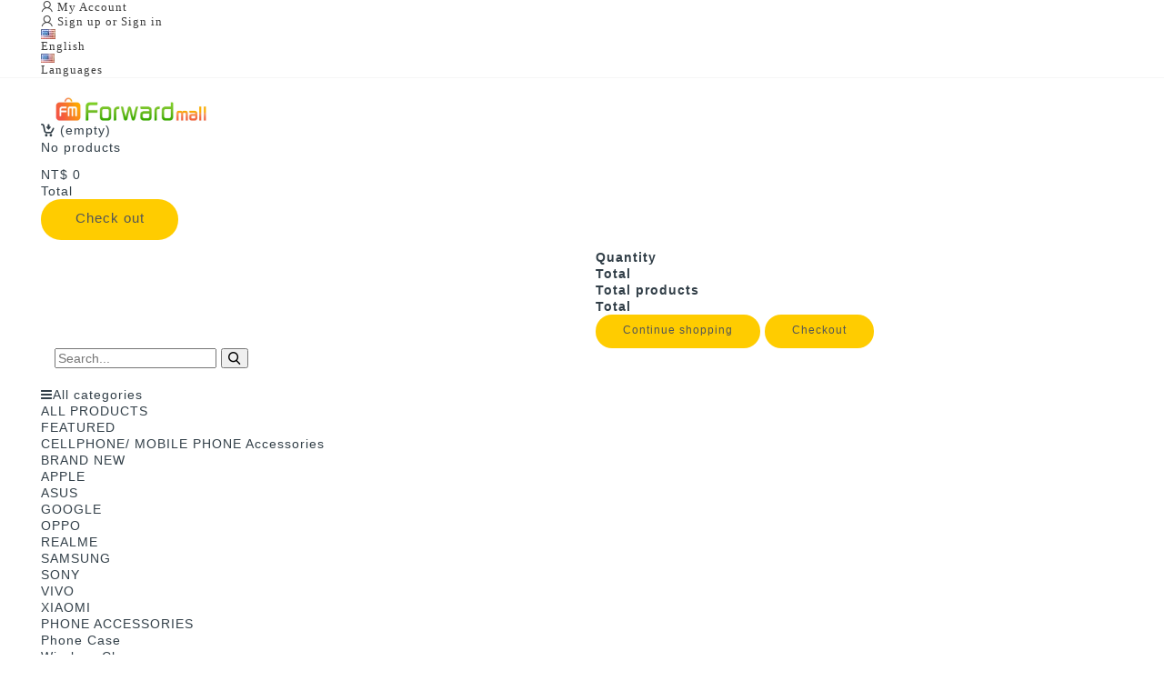

--- FILE ---
content_type: text/html; charset=utf-8
request_url: https://www.forwardmall.tw/en/36-cellphone
body_size: 14546
content:

<!DOCTYPE HTML>
<!--[if lt IE 7]> <html class="no-js lt-ie9 lt-ie8 lt-ie7"><![endif]-->
<!--[if IE 7]><html class="no-js lt-ie9 lt-ie8 ie7"><![endif]-->
<!--[if IE 8]><html class="no-js lt-ie9 ie8"><![endif]-->
<!--[if gt IE 8]> <html class="no-js ie9"><![endif]-->
<html>
	<head>
		<meta charset="utf-8" />
		<title>CELLPHONE/ MOBILE PHONE Accessories - TW Forwardmall</title>
						<meta name="generator" content="PrestaShop" />
		<meta name="robots" content="index,follow" />
		<meta name="viewport" content="width=device-width, minimum-scale=0.25, maximum-scale=1.6, initial-scale=1.0" />
		<meta name="apple-mobile-web-app-capable" content="yes" />
		<link rel="icon" type="image/vnd.microsoft.icon" href="/img/favicon.ico?1751455740" />
		<link rel="shortcut icon" type="image/x-icon" href="/img/favicon.ico?1751455740" />
									<link rel="stylesheet" href="/themes/technostore/css/global.css?20240509" type="text/css" media="all" />
							<link rel="stylesheet" href="/themes/technostore/css/autoload/highdpi.css?20240509" type="text/css" media="all" />
							<link rel="stylesheet" href="/themes/technostore/css/autoload/responsive-tables.css?20240509" type="text/css" media="all" />
							<link rel="stylesheet" href="/js/jquery/plugins/fancybox/jquery.fancybox.css?20240509" type="text/css" media="all" />
							<link rel="stylesheet" href="/themes/technostore/css/product_list.css?20240509" type="text/css" media="all" />
							<link rel="stylesheet" href="/themes/technostore/css/category.css?20240509" type="text/css" media="all" />
							<link rel="stylesheet" href="/themes/technostore/css/scenes.css?20240509" type="text/css" media="all" />
							<link rel="stylesheet" href="/themes/technostore/css/modules/blockcart/blockcart.css?20240509" type="text/css" media="all" />
							<link rel="stylesheet" href="/themes/technostore/css/modules/blocklanguages/blocklanguages.css?20240509" type="text/css" media="all" />
							<link rel="stylesheet" href="/themes/technostore/css/modules/blockuserinfo/blockuserinfo.css?20240509" type="text/css" media="all" />
							<link rel="stylesheet" href="/modules/homefeatured/css/homefeatured.css?20240509" type="text/css" media="all" />
							<link rel="stylesheet" href="/themes/technostore/css/modules/themeconfigurator/css/hooks.css?20240509" type="text/css" media="all" />
							<link rel="stylesheet" href="/themes/technostore/css/modules/themeconfigurator/css/theme5.css?20240509" type="text/css" media="all" />
							<link rel="stylesheet" href="/themes/technostore/css/modules/blocktopmenu/css/blocktopmenu.css?20240509" type="text/css" media="all" />
							<link rel="stylesheet" href="/themes/technostore/css/modules/blocktopmenu/css/superfish-modified.css?20240509" type="text/css" media="all" />
							<link rel="stylesheet" href="/themes/technostore/css/modules/htmlbanners4/views/css/front.css?20240509" type="text/css" media="all" />
							<link rel="stylesheet" href="/themes/technostore/css/modules/htmlbanners2/views/css/front.css?20240509" type="text/css" media="all" />
							<link rel="stylesheet" href="/themes/technostore/css/modules/htmlbanners1/views/css/front.css?20240509" type="text/css" media="all" />
							<link rel="stylesheet" href="/themes/technostore/css/modules/blocksearch/blocksearch.css?20240509" type="text/css" media="all" />
							<link rel="stylesheet" href="/js/jquery/plugins/autocomplete/jquery.autocomplete.css?20240509" type="text/css" media="all" />
							<link rel="stylesheet" href="/themes/technostore/css/modules/blockspecials/blockspecials.css?20240509" type="text/css" media="all" />
							
							<script type="text/javascript">
var CUSTOMIZE_TEXTFIELD = 1;
var FancyboxI18nClose = 'Close';
var FancyboxI18nNext = 'Next';
var FancyboxI18nPrev = 'Previous';
var ajax_allowed = true;
var ajaxsearch = true;
var baseDir = 'https://www.forwardmall.tw/';
var baseUri = 'https://www.forwardmall.tw/';
var blocksearch_type = 'top';
var comparator_max_item = 3;
var comparedProductsIds = [];
var contentOnly = false;
var currency = {"id":1,"name":"Dollar","iso_code":"TWD","iso_code_num":"901","sign":"NT$","blank":"1","conversion_rate":"1.000000","deleted":"0","format":"1","decimals":"0","active":"1","prefix":"NT$ ","suffix":"","id_shop_list":null,"force_id":false};
var currencyBlank = 1;
var currencyFormat = 1;
var currencyRate = 0;
var currencySign = 'NT$';
var customizationIdMessage = 'Customization #';
var delete_txt = 'Delete';
var displayList = false;
var freeProductTranslation = 'Free!';
var freeShippingTranslation = 'Free shipping!';
var generated_date = 1769141637;
var hasDeliveryAddress = false;
var highDPI = false;
var id_lang = 1;
var img_dir = 'https://www.forwardmall.tw/themes/technostore/img/';
var instantsearch = true;
var isGuest = 0;
var isLogged = 0;
var isMobile = false;
var max_item = 'You cannot add more than 3 product(s) to the product comparison';
var min_item = 'Please select at least one product';
var page_name = 'category';
var priceDisplayMethod = 0;
var priceDisplayPrecision = 0;
var quickView = true;
var removingLinkText = 'remove this product from my cart';
var request = 'https://www.forwardmall.tw/en/36-cellphone-mobile-phone-accessories';
var roundMode = 2;
var search_url = 'https://www.forwardmall.tw/en/search';
var static_token = 'b271fa14f975eb46beac5b656741c001';
var toBeDetermined = 'To be determined';
var token = 'b46bbf9931fd6e33874322c44b942261';
var usingSecureMode = true;
</script>

			
			
                    			<script type="text/javascript" src="/js/jquery/jquery-1.11.0.min.js?20240509"></script>

			
                    			<script type="text/javascript" src="/js/jquery/jquery-migrate-1.2.1.min.js?20240509"></script>

			
                    			<script type="text/javascript" src="/js/jquery/plugins/jquery.easing.js?20240509"></script>

			
                    			<script type="text/javascript" src="/js/tools.js?20240509"></script>

			
                    			<script type="text/javascript" src="/themes/technostore/js/global.js?20240509"></script>

			
                    			<script type="text/javascript" src="/themes/technostore/js/autoload/10-bootstrap.min.js?20240509"></script>

			
                    			<script type="text/javascript" src="/themes/technostore/js/autoload/15-jquery.total-storage.min.js?20240509"></script>

			
                    			<script type="text/javascript" src="/themes/technostore/js/autoload/15-jquery.uniform-modified.js?20240509"></script>

			
                    			<script type="text/javascript" src="/themes/technostore/js/autoload/carousels.js?20240509"></script>

			
                    			<script type="text/javascript" src="/themes/technostore/js/autoload/custom.js?20240509"></script>

			
                    			<script type="text/javascript" src="/themes/technostore/js/autoload/owl.carousel.js?20240509"></script>

			
                    			<script type="text/javascript" src="/themes/technostore/js/autoload/wow.min.js?20240509"></script>

			
                    			<script type="text/javascript" src="/js/jquery/plugins/fancybox/jquery.fancybox.js?20240509"></script>

			
                    			<script type="text/javascript" src="/themes/technostore/js/products-comparison.js?20240509"></script>

			
                    			<script type="text/javascript" src="/themes/technostore/js/category.js?20240509"></script>

			
                    			<script type="text/javascript" src="/themes/technostore/js/modules/blockcart/ajax-cart.js?20240509"></script>

			
                    			<script type="text/javascript" src="/js/jquery/plugins/jquery.scrollTo.js?20240509"></script>

			
                    			<script type="text/javascript" src="/js/jquery/plugins/jquery.serialScroll.js?20240509"></script>

			
                    			<script type="text/javascript" src="/js/jquery/plugins/bxslider/jquery.bxslider.js?20240509"></script>

			
                    			<script type="text/javascript" src="/modules/ganalytics/views/js/GoogleAnalyticActionLib.js?20240509"></script>

			
                    			<script type="text/javascript" src="/themes/technostore/js/modules/blocktopmenu/js/hoverIntent.js?20240509"></script>

			
                    			<script type="text/javascript" src="/themes/technostore/js/modules/blocktopmenu/js/superfish-modified.js?20240509"></script>

			
                    			<script type="text/javascript" src="/themes/technostore/js/modules/blocktopmenu/js/blocktopmenu.js?20240509"></script>

			
                    			<script type="text/javascript" src="/themes/technostore/js/modules/htmlbanners2/views/js/front.js?20240509"></script>

			
                    			<script type="text/javascript" src="/themes/technostore/js/modules/htmlbanners1/views/js/front.js?20240509"></script>

			
                    			<script type="text/javascript" src="/js/jquery/plugins/autocomplete/jquery.autocomplete.js?20240509"></script>

			
                    			<script type="text/javascript" src="/themes/technostore/js/modules/blocksearch/blocksearch.js?20240509"></script>

			

		
		
			<script type="text/javascript">
				(window.gaDevIds=window.gaDevIds||[]).push('d6YPbH');
				(function(i,s,o,g,r,a,m){i['GoogleAnalyticsObject']=r;i[r]=i[r]||function(){
				(i[r].q=i[r].q||[]).push(arguments)},i[r].l=1*new Date();a=s.createElement(o),
				m=s.getElementsByTagName(o)[0];a.async=1;a.src=g;m.parentNode.insertBefore(a,m)
				})(window,document,'script','//www.google-analytics.com/analytics.js','ga');
				ga('create', 'UA-109849919-1', 'auto');
				ga('require', 'ec');</script>
		<link href="https://fonts.googleapis.com/css?family=Open+Sans:300,400,400i,600,700,800&amp;subset=cyrillic-ext,greek,greek-ext,latin-ext,vietnamese" rel="stylesheet">
		<!--[if IE 8]>
		<script src="https://oss.maxcdn.com/libs/html5shiv/3.7.0/html5shiv.js"></script>
		<script src="https://oss.maxcdn.com/libs/respond.js/1.3.0/respond.min.js"></script>
		<![endif]-->

		<style>
			@media (max-width: 1024px) {
				.pc_login {
					background-color:#ee7d3b;
					color:#FFFFFF;
					display: inherit !important;
					border-radius: 8px !important;
				}
				.columns-container_index{
					padding-top:6% !important;
				}
				.columns-container_page{
					padding-top:10% !important;
				}
			}
			@media (max-width: 768px) {
				.columns-container_index{
					padding-top:22% !important;
				}
				.columns-container_page{
					padding-top:20% !important;
				}
			}
			@media (max-width: 640px) {
				.columns-container_page{
					padding-top:22% !important;
				}
			}
			@media (max-width: 536px) {
				.columns-container_page{
					padding-top:26% !important;
				}
			}
			@media (max-width: 416px) {
				.columns-container_index{
					padding-top:30% !important;
				}
				.columns-container_page{
					padding-top:32% !important;
				}
			}
			@media (max-width: 344px) {
				.columns-container_index{
					padding-top:36% !important;
				}
				.columns-container_page{
					padding-top:36% !important;
				}
			}
			@media (max-width: 312px) {
				.columns-container_index{
					padding-top:45% !important;
				}
				.columns-container_page{
					padding-top:42% !important;
				}
			}
		</style>


	</head>

	<body id="category" class="category category-36 category-cellphone-mobile-phone-accessories show-left-column hide-right-column lang_en -is-not-index">

					<div id="page">
				<header id="header" class="header clearfix">
																										<div class="header__nav nav">
							<div class="container -responsive">
								<div class="row">
									<nav class="header__nav__box clearfix">
										<!-- Block user information module NAV  -->
 
<style type="text/css">
.addresses-lists {
    margin-bottom: 30px; }
.myaccount-link-list li {
    display: block;
    overflow: hidden;
    padding-bottom: 30px; }
.myaccount-link-list li a {
    border: 3px solid #e3e3e3;
    display: block;
    position: relative; }
.myaccount-link-list li a i {
    border-right: 3px solid #e3e3e3;
    display: table-cell;
    font-size: 25px;
    padding: 15px;
    vertical-align: middle; }
.myaccount-link-list li a span {
    display: table-cell;
    padding-left: 10px;
    text-transform: uppercase;
    vertical-align: middle; }
.myaccount-link-list li a:hover {
    border-color: #82d84e; }
.myaccount-link-list li a:hover i {
    background: #82d84e;
    border-right-color: #82d84e;
    color: #ffffff; }
@media (min-width: 1025px) {
  .mobi {
    display: none;
  }
}
@media (max-width: 1024px) {
  .pc {
    display: none;
  }
}
</style>
<script>
$(function () {
	$('#current_infoclose').bind('click',function(){
		$('#current_info').removeAttr('class');
		$('#current_info').attr('class','header_user_info__toggle-btn font-user current');
	});
});
</script>
 



<div class="header_user_info">
	<div class="header_user_info__toggle-btn font-user current" id="current_info">
	My Account
	</div>
	<div class="header_user_info__list js-header_user_info__list toogle_content" >
		<div id="current_infoclose" class="mobi" style="right:20px;top:10px;position:fixed"><i class="icon-remove"></i></div>
		<div class="header_user_info__inner">
							<div class="pc">
					<a class="login font-user" href="http://www.forwardmall.tw/fm/index.php/login" rel="nofollow" title="Log in to your customer account">
						Sign up or Sign in
					</a>
				</div>
				<ul class="myaccount-link-list mobi">
                        		<li>
						<a class="login" href="http://www.forwardmall.tw/fm/index.php/login/login/1" rel="nofollow" title="Log in to your customer account">
						<i class="icon-check"></i><span>Sign in</span></a>
					</li>
					<li>
						<a class="login" href="http://www.forwardmall.tw/fm/index.php/login/login/2" rel="nofollow" title="Log in to your customer account">
							<i class="icon-user"></i><span>
																	Rigister
															</span>
						</a>
					</li>
                        	</ul>
					</div>
	</div>
</div>
<!-- /Block usmodule NAV -->
<!-- Block languages module -->

 
<script>
$(function () {
	$('#current_close').bind('click',function(){
		$('#current').removeAttr('class');
		$('#current').attr('class','current');
	});
});
</script>


	<div id="languages-block-top" class="header__languages">
									<div class="current" id="current">
					<img class="header__languages_img" src="https://www.forwardmall.tw/img/l/1.jpg" alt="en" />
					
					<span class="name">English</span>
					<span class="iso">
						<!-- en -->
						<img class="mobi__languages_img" src="https://www.forwardmall.tw/img/l/1.jpg" height="15" width="15">   Languages
					</span>
				</div>
																						<div class="drop-menu languages-block_ul toogle_content">
			<div id="current_close" class="mobi" style="right:20px;top:10px;position:fixed"><i class="icon-remove"></i></div>
			<ul id="first-languages" class="drop-menu-inner">
									<li class="selected">
												<span>English</span>
										</li>
									<li >
																								<a href="https://www.forwardmall.tw/tw/36-cellphone-mobile-phone-accessories" title="繁體中文" rel="alternate" hreflang="tw">
																		<span>繁體中文</span>
											</a>
										</li>
									<li >
																								<a href="https://www.forwardmall.tw/id/36-ponsel" title="Indonesian" rel="alternate" hreflang="id">
																		<span>Indonesian</span>
											</a>
										</li>
									<li >
																								<a href="https://www.forwardmall.tw/ph/36-cellphone" title="Pilipinas" rel="alternate" hreflang="ph">
																		<span>Pilipinas</span>
											</a>
										</li>
							</ul>
		</div>
	</div>
<!-- /Block languages module -->

									</nav>
								</div>
							</div>
						</div>
										<div class="header-line-two">
						<div class="container -responsive">
							<div class="row">
								<div id="header_logo" class="header__logo col-sm-2">
									<a href="http://www.forwardmall.tw/" title="TW Forwardmall">
										<img class="header__logo__img img-responsive" src="https://www.forwardmall.tw/img/forwardmall--1701347709.jpg" alt="TW Forwardmall" width="1920" height="318"/>
									</a>
								</div>
								<!-- MODULE Block cart -->
 
<style>
@media (min-width: 1025px) {
  #close_cart {
    display: none;
  } 
}
@media (max-width: 1024px) {
  .ajax_cart_no_product {
    display: none;
  } 
}

</style>




<div class="header__cart ">
	<div class="shopping_cart">
		<a class="shopping_cart__link font-add" href="https://www.forwardmall.tw/en/order" title="View my shopping cart" rel="nofollow">
		<!--<a class="shopping_cart__link font-cart" href="https://www.forwardmall.tw/en/order" title="View my shopping cart" rel="nofollow">-->
			
			<span class="ajax_cart_quantity unvisible">0</span>
			
			
			<span class="hidden-xxs ajax_cart_total unvisible">
							</span>
			<span class="ajax_cart_no_product">(empty)</span>
					</a>
					<div class="cart_block exclusive">
				<div class="block_content">
					<!-- block list of products -->
					<div class="cart_block_list">
												<p class="cart_block_no_products">
							No products
						</p>
																		<div class="cart-prices">
							<div class="cart-prices-line first-line">
								<div class="price cart_block_shipping_cost ajax_cart_shipping_cost unvisible">
																			 To be determined																	</div>
								<div class="cart-prices-line__title unvisible">
									Shipping
								</div>
							</div>
																					<div class="cart-prices-line last-line">
								<div class="price cart_block_total ajax_block_cart_total">NT$ 0</div>
								<div class="cart-prices-line__title">Total
																</div>
							</div>
						</div>
						<p class="cart-buttons">
							<a id="button_order_cart" class="btn checkout" href="https://www.forwardmall.tw/en/order" title="Check out" rel="nofollow">
								Check out
							</a>
							
						<p class="cart-buttons" id="close_cart">
							
							<button id="button_close_cart" class="btn"><i class="fa fa-sort-asc" aria-hidden="true"></i></button>
						</p>
					</div>
				</div>
			</div><!-- .cart_block -->
			</div>
</div>

	<div id="layer_cart" >
		<div class="clearfix">
			<div class="layer_cart_product col-xs-12 col-md-6">
				<span class="cross" title="Close window"></span>
				<div class="product-image-container layer_cart_img">
				</div>
			</div>
			<div class="layer_cart_cart col-xs-12 col-md-6">
				<span id="layer_cart_product_title"></span>
				
				<div class="layer_cart_row">
					<strong>Quantity</strong>
					<span id="layer_cart_product_quantity"></span>
				</div>
				<div class="layer_cart_row">
					<strong>Total</strong>
					<span id="layer_cart_product_price"></span>
				</div>
				<div class="layer_cart_row">
					<strong>
						Total products
											</strong>
					<span class="ajax_block_products_total">
											</span>
				</div>
								<div class="layer_cart_row">
					<strong class=" unvisible">
						Total shipping&nbsp;					</strong>
					<span class="ajax_cart_shipping_cost unvisible">
													 To be determined											</span>
				</div>
								<div class="layer_cart_row">
					<strong>
						Total
											</strong>
					<span class="ajax_block_cart_total">
											</span>
				</div>
				<div class="button-container clearfix">
					<span class="continue btn small" title="Continue shopping">
						Continue shopping
					</span>
					<a class="checkout btn small btn_skine-one" href="https://www.forwardmall.tw/en/order" title="Proceed to checkout" rel="nofollow">
						Checkout
					</a>
				</div>
			</div>
		</div>
		
	</div> <!-- #layer_cart -->
	<div class="layer_cart_overlay"></div>

<!-- /MODULE Block cart -->

								<!-- Block search module TOP -->
<div id="search_block_top" class="col-sm-7 col-xs-12">
	<form id="searchbox" class="header__search__wrap" method="get" action="https://www.forwardmall.tw/en/search" >
		<input type="hidden" name="controller" value="search" />
		<input type="hidden" name="orderby" value="position" />
		<input type="hidden" name="orderway" value="desc" />
		<input class="search_query header__search__text" type="text" id="search_query_top" name="search_query" placeholder="Search..." value="" />
		<button type="submit" name="submit_search" class="button-search font-search">
		</button>
	</form>
</div>
<!-- /Block search module TOP -->
								
							</div>
						</div>
					</div>
					<div class="wrapper-main-panel container -responsive">
						<div class="header__main-panel col-sm-3 col-xs-12">
							<div class="container -responsive">
								<div class="row">
									<div class="header__main-panel__wrapper clearfix">
										<style>
@media (min-width: 1025px) {
  .mobi {
    display: none;
  }
}

</style>
<script>
$(function () {
	$('#current_menuclose').bind('click',function(){
		$('.sf-menu-wrapper').slideToggle();
		$('#current_menu').removeAttr('class');
		$('#current_menu').attr('class','cat-title icon-bars');
		
	});
});
</script>
 

	<!-- Menu -->
	<div id="block_top_menu" class="sf-contener clearfix">
		<div class="cat-title icon-bars" id="current_menu"><span>All categories</span></div>
		<div class="sf-menu-wrapper">
		<div id="current_menuclose" class="mobi" style="right:20px;top:10px;position:fixed"><i class="icon-remove"></i></div>
			<ul class="sf-menu clearfix menu-content">
				<li><a href="https://www.forwardmall.tw/en/280-all-products" title="ALL PRODUCTS">ALL PRODUCTS</a></li><li><a href="https://www.forwardmall.tw/en/287-featured" title="FEATURED">FEATURED</a></li><li class="sfHoverForce"><a href="https://www.forwardmall.tw/en/36-cellphone-mobile-phone-accessories" title="CELLPHONE/ MOBILE PHONE Accessories">CELLPHONE/ MOBILE PHONE Accessories</a><ul><li><a href="https://www.forwardmall.tw/en/535-brand-new" title="BRAND NEW">BRAND NEW</a><ul><li><a href="https://www.forwardmall.tw/en/122-apple" title="APPLE">APPLE</a></li><li><a href="https://www.forwardmall.tw/en/392-asus" title="ASUS">ASUS</a></li><li><a href="https://www.forwardmall.tw/en/428-google" title="GOOGLE">GOOGLE</a></li><li><a href="https://www.forwardmall.tw/en/149-oppo" title="OPPO">OPPO</a></li><li><a href="https://www.forwardmall.tw/en/395-realme" title="REALME">REALME</a></li><li><a href="https://www.forwardmall.tw/en/42-samsung" title="SAMSUNG">SAMSUNG</a></li><li><a href="https://www.forwardmall.tw/en/40-sony" title="SONY">SONY</a></li><li><a href="https://www.forwardmall.tw/en/268-vivo" title="VIVO">VIVO</a></li><li><a href="https://www.forwardmall.tw/en/49-xiaomi" title="XIAOMI">XIAOMI</a></li></ul></li><li><a href="https://www.forwardmall.tw/en/25-phone-accessories" title="PHONE ACCESSORIES">PHONE ACCESSORIES</a><ul><li><a href="https://www.forwardmall.tw/en/585-phone-case" title="Phone Case">Phone Case</a></li><li><a href="https://www.forwardmall.tw/en/427-wireless-charger" title="Wireless Charger">Wireless Charger</a></li><li><a href="https://www.forwardmall.tw/en/290-mobile-power" title="Mobile power">Mobile power</a></li><li><a href="https://www.forwardmall.tw/en/291-tripod" title="Tripod">Tripod</a></li><li><a href="https://www.forwardmall.tw/en/288-phone-transmission-line" title="Phone transmission line">Phone transmission line</a></li><li><a href="https://www.forwardmall.tw/en/368-cellphone-gaming-console" title="Cellphone Gaming Console">Cellphone Gaming Console</a></li><li><a href="https://www.forwardmall.tw/en/598-charging-cablecharger" title="Charging Cable/Charger">Charging Cable/Charger</a></li></ul></li></ul></li><li><a href="https://www.forwardmall.tw/en/371-tablet-tablet-accessories" title="TABLET/ TABLET ACCESSORIES">TABLET/ TABLET ACCESSORIES</a><ul><li><a href="https://www.forwardmall.tw/en/375-apple" title="APPLE">APPLE</a><ul><li><a href="https://www.forwardmall.tw/en/539-ipad-mini" title="iPad Mini">iPad Mini</a></li><li><a href="https://www.forwardmall.tw/en/536-ipad" title="iPad">iPad</a></li><li><a href="https://www.forwardmall.tw/en/537-ipad-air" title="iPad Air">iPad Air</a></li><li><a href="https://www.forwardmall.tw/en/538-ipad-pro" title="iPad Pro">iPad Pro</a></li></ul></li><li><a href="https://www.forwardmall.tw/en/373-samsung" title="SAMSUNG">SAMSUNG</a><ul><li><a href="https://www.forwardmall.tw/en/540-galaxy-tab-s-series" title="Galaxy Tab S Series">Galaxy Tab S Series</a></li><li><a href="https://www.forwardmall.tw/en/541-galaxy-tab-a-series" title="Galaxy Tab A Series">Galaxy Tab A Series</a></li></ul></li><li><a href="https://www.forwardmall.tw/en/374-xiaomi" title="XIAOMI">XIAOMI</a><ul><li><a href="https://www.forwardmall.tw/en/542-xiaomi-pad" title="Xiaomi Pad">Xiaomi Pad</a></li><li><a href="https://www.forwardmall.tw/en/543-redmi-pad" title="Redmi Pad">Redmi Pad</a></li></ul></li><li><a href="https://www.forwardmall.tw/en/435-oppo" title="OPPO">OPPO</a></li><li><a href="https://www.forwardmall.tw/en/563-lenovo" title="LENOVO">LENOVO</a></li><li><a href="https://www.forwardmall.tw/en/479-tablet-accessories" title="TABLET ACCESSORIES">TABLET ACCESSORIES</a></li></ul></li><li><a href="https://www.forwardmall.tw/en/358-computerscomputer-accessories" title="Computers/Computer Accessories">Computers/Computer Accessories</a><ul><li><a href="https://www.forwardmall.tw/en/519-acer" title="ACER">ACER</a></li><li><a href="https://www.forwardmall.tw/en/518-apple" title="APPLE">APPLE</a></li><li><a href="https://www.forwardmall.tw/en/520-asus" title="ASUS">ASUS</a></li><li><a href="https://www.forwardmall.tw/en/522-hp" title="HP">HP</a></li><li><a href="https://www.forwardmall.tw/en/521-lenovo" title="LENOVO">LENOVO</a></li><li><a href="https://www.forwardmall.tw/en/584-msi" title="MSI">MSI</a></li><li><a href="https://www.forwardmall.tw/en/482-laptop-accessories" title="Laptop Accessories">Laptop Accessories</a></li></ul></li><li><a href="https://www.forwardmall.tw/en/398-camera-drone" title="Camera/ Drone">Camera/ Drone</a><ul><li><a href="https://www.forwardmall.tw/en/526-brands" title="BRANDS">BRANDS</a><ul><li><a href="https://www.forwardmall.tw/en/527-canon" title="CANON">CANON</a></li><li><a href="https://www.forwardmall.tw/en/530-dji" title="DJI">DJI</a></li><li><a href="https://www.forwardmall.tw/en/532-fujifilm" title="FUJIFILM">FUJIFILM</a></li><li><a href="https://www.forwardmall.tw/en/534-gopro" title="GoPro">GoPro</a></li><li><a href="https://www.forwardmall.tw/en/531-insta360" title="Insta360">Insta360</a></li><li><a href="https://www.forwardmall.tw/en/533-nikon" title="NIKON">NIKON</a></li><li><a href="https://www.forwardmall.tw/en/529-panasonic" title="PANASONIC">PANASONIC</a></li><li><a href="https://www.forwardmall.tw/en/528-sony" title="SONY">SONY</a></li></ul></li><li><a href="https://www.forwardmall.tw/en/525-category" title="CATEGORY">CATEGORY</a><ul><li><a href="https://www.forwardmall.tw/en/400-dslr-camera" title="DSLR Camera">DSLR Camera</a></li><li><a href="https://www.forwardmall.tw/en/405-mirrorless-camera" title="Mirrorless Camera">Mirrorless Camera</a></li><li><a href="https://www.forwardmall.tw/en/399-sports-camera" title="Sports Camera">Sports Camera</a></li><li><a href="https://www.forwardmall.tw/en/476-drone" title="Drone">Drone</a></li></ul></li><li><a href="https://www.forwardmall.tw/en/477-accessories" title="Accessories">Accessories</a></li></ul></li><li><a href="https://www.forwardmall.tw/en/457-game" title="GAME">GAME</a><ul><li><a href="https://www.forwardmall.tw/en/441-playstation" title="PlayStation">PlayStation</a><ul><li><a href="https://www.forwardmall.tw/en/442-ps5" title="PS5">PS5</a></li></ul></li><li><a href="https://www.forwardmall.tw/en/460-steam-deck" title="Steam Deck">Steam Deck</a></li><li><a href="https://www.forwardmall.tw/en/461-asus" title="ASUS">ASUS</a></li><li><a href="https://www.forwardmall.tw/en/418-nintendo-switch" title="NINTENDO SWITCH">NINTENDO SWITCH</a></li><li><a href="https://www.forwardmall.tw/en/459-logitech" title="Logitech">Logitech</a></li><li><a href="https://www.forwardmall.tw/en/458-ayaneo" title="AYANEO">AYANEO</a></li><li><a href="https://www.forwardmall.tw/en/504-msi" title="MSI">MSI</a></li><li><a href="https://www.forwardmall.tw/en/574-meta" title="META">META</a></li><li><a href="https://www.forwardmall.tw/en/588-acer" title="Acer">Acer</a></li></ul></li><li><a href="https://www.forwardmall.tw/en/436-second-hand-phone" title="Second-Hand Phone">Second-Hand Phone</a><ul><li><a href="https://www.forwardmall.tw/en/437-apple" title="APPLE">APPLE</a><ul><li><a href="https://www.forwardmall.tw/en/438-s-grade" title="S Grade">S Grade</a></li><li><a href="https://www.forwardmall.tw/en/439-a-grade" title="A Grade">A Grade</a></li><li><a href="https://www.forwardmall.tw/en/462-b-" title="B 級">B 級</a></li><li><a href="https://www.forwardmall.tw/en/440-repair" title="REPAIR">REPAIR</a></li></ul></li></ul></li><li><a href="https://www.forwardmall.tw/en/480--3c-accessories" title=" 3C accessories"> 3C accessories</a><ul><li><a href="https://www.forwardmall.tw/en/292-watch" title="Watch">Watch</a><ul><li><a href="https://www.forwardmall.tw/en/544-apple-watch" title="APPLE Watch">APPLE Watch</a></li><li><a href="https://www.forwardmall.tw/en/545-samsung-galaxy-watch" title="SAMSUNG Galaxy Watch">SAMSUNG Galaxy Watch</a></li><li><a href="https://www.forwardmall.tw/en/546-huawei-watch" title="HUAWEI Watch">HUAWEI Watch</a></li><li><a href="https://www.forwardmall.tw/en/547-garmin" title="GARMIN">GARMIN</a></li><li><a href="https://www.forwardmall.tw/en/548-realme-watch" title="Realme Watch">Realme Watch</a></li><li><a href="https://www.forwardmall.tw/en/564-amazfit" title="Amazfit">Amazfit</a></li><li><a href="https://www.forwardmall.tw/en/578-redmi" title="Redmi">Redmi</a></li><li><a href="https://www.forwardmall.tw/en/579-xiaomi" title="Xiaomi">Xiaomi</a></li></ul></li><li><a href="https://www.forwardmall.tw/en/293-speakermicrophone" title="Speaker/Microphone">Speaker/Microphone</a><ul><li><a href="https://www.forwardmall.tw/en/551-apple" title="Apple">Apple</a></li><li><a href="https://www.forwardmall.tw/en/549-bose" title="BOSE">BOSE</a></li><li><a href="https://www.forwardmall.tw/en/553-dji" title="DJI">DJI</a></li><li><a href="https://www.forwardmall.tw/en/557-focusrite" title="Focusrite">Focusrite</a></li><li><a href="https://www.forwardmall.tw/en/550-jbl" title="JBL">JBL</a></li><li><a href="https://www.forwardmall.tw/en/554-logitech" title="Logitech">Logitech</a></li><li><a href="https://www.forwardmall.tw/en/552-marshall" title="Marshall">Marshall</a></li><li><a href="https://www.forwardmall.tw/en/556-rode" title="RODE">RODE</a></li><li><a href="https://www.forwardmall.tw/en/555-sony" title="SONY">SONY</a></li><li><a href="https://www.forwardmall.tw/en/595-philips" title="Philips">Philips</a></li></ul></li><li><a href="https://www.forwardmall.tw/en/505-headphone" title="HEADPHONE">HEADPHONE</a><ul><li><a href="https://www.forwardmall.tw/en/517-wired-headphones" title="WIRED HEADPHONES">WIRED HEADPHONES</a></li><li><a href="https://www.forwardmall.tw/en/508-wireless-headphone" title="WIRELESS HEADPHONE">WIRELESS HEADPHONE</a></li><li><a href="https://www.forwardmall.tw/en/516-game-headphones" title="GAME HEADPHONES">GAME HEADPHONES</a></li></ul></li><li><a href="https://www.forwardmall.tw/en/587-smart-glasses" title="SMART GLASSES">SMART GLASSES</a></li></ul></li><li><a href="https://www.forwardmall.tw/en/276-vehicle" title="VEHICLE">VEHICLE</a><ul><li><a href="https://www.forwardmall.tw/en/342-electric-bike" title="ELECTRIC BIKE">ELECTRIC BIKE</a><ul><li><a href="https://www.forwardmall.tw/en/340-cool-design" title="Cool design">Cool design</a></li><li><a href="https://www.forwardmall.tw/en/341-simple-design" title="Simple design">Simple design</a></li></ul></li><li><a href="https://www.forwardmall.tw/en/429-kickscooter" title="KICKSCOOTER">KICKSCOOTER</a><ul><li><a href="https://www.forwardmall.tw/en/430-segway-" title="Segway ">Segway </a></li><li><a href="https://www.forwardmall.tw/en/431-vsett" title="VSETT">VSETT</a></li></ul></li></ul></li><li><a href="https://www.forwardmall.tw/en/29-appliances" title="Appliances">Appliances</a><ul><li><a href="https://www.forwardmall.tw/en/424-projector" title="Projector">Projector</a></li><li><a href="https://www.forwardmall.tw/en/426-air-purifier" title="Air Purifier">Air Purifier</a></li><li><a href="https://www.forwardmall.tw/en/124-rice-cooker" title="Rice Cooker">Rice Cooker</a></li><li><a href="https://www.forwardmall.tw/en/123-hair-dryer" title="Hair Dryer">Hair Dryer</a></li><li><a href="https://www.forwardmall.tw/en/565-refrigerator" title="Refrigerator">Refrigerator</a></li><li><a href="https://www.forwardmall.tw/en/594-suitcase" title="suitcase">suitcase</a></li></ul></li><li><a href="https://www.forwardmall.tw/en/484-jewelry" title="Jewelry">Jewelry</a><ul><li><a href="https://www.forwardmall.tw/en/485-men" title="Men">Men</a><ul><li><a href="https://www.forwardmall.tw/en/487-necklace" title="Necklace">Necklace</a></li><li><a href="https://www.forwardmall.tw/en/488-bracelet" title="Bracelet">Bracelet</a></li><li><a href="https://www.forwardmall.tw/en/492-ring" title="Ring">Ring</a></li></ul></li><li><a href="https://www.forwardmall.tw/en/486-women" title="Women">Women</a><ul><li><a href="https://www.forwardmall.tw/en/599-necklace-set" title="NECKLACE SET">NECKLACE SET</a></li><li><a href="https://www.forwardmall.tw/en/489-necklace" title="Necklace">Necklace</a></li><li><a href="https://www.forwardmall.tw/en/490-bracelet" title="Bracelet">Bracelet</a></li><li><a href="https://www.forwardmall.tw/en/493-ring" title="Ring">Ring</a></li><li><a href="https://www.forwardmall.tw/en/491-pendant" title="Pendant">Pendant</a></li></ul></li><li><a href="https://www.forwardmall.tw/en/562-gold-bar" title="GOLD BAR">GOLD BAR</a></li></ul></li><li><a href="https://www.forwardmall.tw/en/512-accessories" title="accessories">accessories</a><ul><li><a href="https://www.forwardmall.tw/en/513-watch" title="WATCH">WATCH</a></li></ul></li><li><a href="https://www.forwardmall.tw/en/591-beauty" title="BEAUTY">BEAUTY</a><ul><li><a href="https://www.forwardmall.tw/en/592-perfume" title="Perfume">Perfume</a></li><li><a href="https://www.forwardmall.tw/en/593-makeup" title="makeup">makeup</a></li></ul></li><li><a href="https://www.forwardmall.tw/en/401-local-shipping" title="LOCAL SHIPPING">LOCAL SHIPPING</a><ul><li><a href="https://www.forwardmall.tw/en/402-indonesia" title="INDONESIA">INDONESIA</a><ul><li><a href="https://www.forwardmall.tw/en/449-motorcycle" title="MOTORCYCLE">MOTORCYCLE</a></li><li><a href="https://www.forwardmall.tw/en/448-electric-bike" title="ELECTRIC BIKE">ELECTRIC BIKE</a></li><li><a href="https://www.forwardmall.tw/en/478-commercials" title="COMMERCIALS">COMMERCIALS</a></li><li><a href="https://www.forwardmall.tw/en/447-kickscooter" title="KICKSCOOTER">KICKSCOOTER</a></li><li><a href="https://www.forwardmall.tw/en/451-cellphone" title="CELLPHONE">CELLPHONE</a></li><li><a href="https://www.forwardmall.tw/en/450-laptop-notebook" title="LAPTOP (NOTEBOOK)">LAPTOP (NOTEBOOK)</a></li><li><a href="https://www.forwardmall.tw/en/452-tablet" title="TABLET">TABLET</a></li><li><a href="https://www.forwardmall.tw/en/453-camera" title="CAMERA">CAMERA</a></li><li><a href="https://www.forwardmall.tw/en/454-nintendo-switch" title="NINTENDO SWITCH">NINTENDO SWITCH</a></li><li><a href="https://www.forwardmall.tw/en/475-elektronik-rumah-tangga" title="ELEKTRONIK RUMAH TANGGA">ELEKTRONIK RUMAH TANGGA</a></li><li><a href="https://www.forwardmall.tw/en/494-perhiasan" title="PERHIASAN">PERHIASAN</a></li><li><a href="https://www.forwardmall.tw/en/509-umroh" title="UMROH">UMROH</a><ul><li><a href="https://www.forwardmall.tw/en/511-from-jakarta" title="From Jakarta">From Jakarta</a></li><li><a href="https://www.forwardmall.tw/en/510-from-surabaya" title="From Surabaya">From Surabaya</a></li></ul></li></ul></li></ul></li>
							</ul>
		</div>
	</div>
	<!--/ Menu -->

										
										
									</div>
								</div>
							</div>
						</div>
					</div>

				</header>
					<div class="columns-container columns-container_page">
														
<!-- Breadcrumb -->
<div class="breadcrumb clearfix">
	<div class="container -responsive">
		<a class="home" href="http://www.forwardmall.tw/" title="Return to Home">Home</a>
					
															<span class="navigation-pipe">/</span>
							CELLPHONE/ MOBILE PHONE Accessories
						</div>
</div>
<!-- /Breadcrumb -->

								<div id="columns" class="container -responsive">

																							<div class="content_scene_cat">
								 																		<!-- Category image -->
									<div class="content_scene_cat_bg" style="background:url(https://www.forwardmall.tw/c/36-category_default/cellphone-mobile-phone-accessories.jpg) center center no-repeat; background-size:cover; min-height:316px;">
									 </div>
								  							</div>
																<div class="row">
																		<div id="center_column" class="center_column col-xs-12 col-sm-12"></div>
					</div>



	

			
		<h1 class="page-heading product-listing"><span class="cat-name">CELLPHONE/ MOBILE PHONE Accessories&nbsp;</span><span class="heading-counter">There are 118 products.</span>
</h1>
											<div class="content_sortPagiBar">
				<div class="sortPagiBar clearfix">
					<!-- <ul class="display hidden-xs">
	<li class="display-title">View</li>
    <li id="grid"><a rel="nofollow" href="#" title="Grid"><i class="icon-th-large"></i></a></li>
    <li id="list"><a rel="nofollow" href="#" title="List"><i class="icon-th-list"></i></a></li>
</ul> -->

<form id="productsSortForm" action="https://www.forwardmall.tw/en/36-cellphone-mobile-phone-accessories" class="productsSortForm">
	<div class="select selector1">
		<label for="selectProductSort">Sort by</label>
		<select id="selectProductSort" class="selectProductSort form-control">
			<option value="date_add:desc" selected="selected">--</option>
							<option value="price:asc">Price: Lowest first</option>
				<option value="price:desc">Price: Highest first</option>
						<option value="name:asc">Product Name: A to Z</option>
			<option value="name:desc">Product Name: Z to A</option>
							<option value="quantity:desc">In stock</option>
						<option value="reference:asc">Reference: Lowest first</option>
			<option value="reference:desc">Reference: Highest first</option>
		</select>
	</div>
</form>
<!-- /Sort products -->
			
	
												<!-- nbr product/page -->
			<form action="https://www.forwardmall.tw/en/36-cellphone-mobile-phone-accessories" method="get" class="nbrItemPage">
			<div class="clearfix selector1">
												<label for="nb_item">
					Show
				</label>
																																	<input type="hidden" name="id_category" value="36" />
																			<select name="n" id="nb_item" class="form-control">
																							<option value="8" selected="selected">8</option>
																														<option value="16" >16</option>
																														<option value="40" >40</option>
																					</select>
				
			</div>
		</form>
		<!-- /nbr product/page -->

				</div>
				<div class="top-pagination-content clearfix">
					
					
	
												<!-- Pagination -->
	<div id="pagination" class="pagination clearfix">
	    			<form class="showall" action="https://www.forwardmall.tw/en/36-cellphone-mobile-phone-accessories" method="get">
				<div>
											                <button type="submit" class="btn btn-default button exclusive-medium">
	                	<span>Show all</span>
	                </button>
																																							<input type="hidden" name="id_category" value="36" />
																			                <input name="n" id="nb_item" class="hidden" value="118" />
				</div>
			</form>
							<label>Pages</label>
			<ul class="pagination">
									
																															<li class="active current">
							<span>
								<span>1</span>
							</span>
						</li>
																				<li>
							<a href="/en/36-cellphone?p=2">
								<span>2</span>
							</a>
						</li>
																				<li>
							<a href="/en/36-cellphone?p=3">
								<span>3</span>
							</a>
						</li>
																		<li class="truncate">
						<span>
							<span>...</span>
						</span>
					</li>
					<li>
						<a href="/en/36-cellphone?p=15">
							<span>15</span>
						</a>
					</li>
																										
							</ul>
			</div>
    <div class="product-count">
    	    		                        	                        	Showing 1 - 8 of 118 items
		    </div>
	<!-- /Pagination -->

				</div>
			</div>
			
<style>
@media (min-width: 481px) {
  .product_xs {
    display: none;
  }
}

@media (min-width: 992px) {
  .index-xs {
    display: none !important; }
  .index-sm {
    display: none !important;} }
@media (max-width: 991px) and (min-width: 769px) {
  .index-xs {
    display: none !important; }
  .index-md {
    display: none !important;} }
@media (max-width: 768px) {
   .index-md {
    display: none !important; }
   .index-sm {
    display: none !important; } }
</style>


	
									
		
	
	<!-- Products list -->
	<div class="no-index product_list grid row">
			
		
		
								<div class="ajax_block_product col-xs-6 col-md-4 first-in-line first-item-of-tablet-line first-item-of-mobile-line">
			<div class="product-container" itemscope itemtype="https://schema.org/Product">
				<div class="left-block">
					<div class="product-image-container">
						<a class="product_img_link" href="https://www.forwardmall.tw/en/home/8713-5gredmi-note-15-pro-12g512g.html" title="【5G】Redmi Note 15 Pro+ 12G/512G" itemprop="url">
																																					<img class="product-item__img replace-2x img-responsive" src="https://www.forwardmall.tw/15518-home_default/5gredmi-note-15-pro-12g512g.jpg" alt="【5G】Redmi Note 15 Pro+ 12G/512G" title="【5G】Redmi Note 15 Pro+ 12G/512G"  width="220" height="230" itemprop="image" />
						</a>
																																																																									</div>
										
				</div>
				<div class="right-block">
									<div class="color-list-container"><ul class="color_to_pick_list clearfix">
									<li>
				<a href="https://www.forwardmall.tw/en/home/8713-5gredmi-note-15-pro-12g512g.html#/color-black" id="color_45092" class="color_pick" style="background:#000000;">
									</a>
			</li>
											<li>
				<a href="https://www.forwardmall.tw/en/home/8713-5gredmi-note-15-pro-12g512g.html#/color-glacier_blue" id="color_45093" class="color_pick" style="background:#c0ffff;">
									</a>
			</li>
											<li>
				<a href="https://www.forwardmall.tw/en/home/8713-5gredmi-note-15-pro-12g512g.html#/color-mocha_brown" id="color_45094" class="color_pick" style="background:#c46b00;">
									</a>
			</li>
			</ul>
</div>
								
															<h5 itemprop="name">
												<a class="product-name" href="https://www.forwardmall.tw/en/home/8713-5gredmi-note-15-pro-12g512g.html" title="【5G】Redmi Note 15 Pro+ 12G/512G" itemprop="url" >
							【5G】Redmi Note 15 Pro+ 12G/512G
						</a>
					</h5>
					<p class="product-desc" itemprop="description">
						.out{border-top:110px #FFFFCC solid; }.b{top:-100px;}.em{ top:-36px;left:-120px;}Normal Price:17600Member Price:16000The number of monthsNumber of periodsfirst term / Down paymentInstallmentTotal2 months92409240 x 1 month184803 months63106310 x 2 months189304 months48404840 x 3 months193605 Months39603960 x 4 months198006 Months33803380 x 5 Months202807...
					</p>
										 						<meta itemprop="sku" content="CRE5260515PRP" />
					 										<div class="wrapper-buy">
												<div class="content_price" itemprop="offers" itemtype="http://schema.org/Offer" itemscope>
							<link itemprop="url" href="https://www.forwardmall.tw/en/home/8713-5gredmi-note-15-pro-12g512g.html" />
	                    	<meta itemprop="availability" content="https://schema.org/InStock" />
	                    	<meta itemprop="priceCurrency" content="TWD" />
															<!-- 									
									<span class="old-price product-price">
										NT$ 17,600
									</span>
									
																	 -->
								
								<span  itemprop="price" content="15238.095238" class="price product-price">
									<!-- NT$ 16,000 -->
																																			   NTD 1910 X 12 term
																								<!-- NTD 1910 X 12 期 -->
																														</span>
								
								
								
													</div>
												<div class="button-container clearfix">
																																	<a class="ajax_add_to_cart_button" href="https://www.forwardmall.tw/en/cart?add=1&amp;id_product=8713&amp;ipa=45092&amp;token=b271fa14f975eb46beac5b656741c001" rel="nofollow" title="Add to cart" data-id-product-attribute="45092" data-id-product="8713" data-minimal_quantity="1">
										<span>Add to cart</span>
									</a>
																					</div>
					</div>
					<div class="functional-buttons">
						<div class="inner-functional">
							
														<a class="quick-view" href="https://www.forwardmall.tw/en/home/8713-5gredmi-note-15-pro-12g512g.html" rel="https://www.forwardmall.tw/en/home/8713-5gredmi-note-15-pro-12g512g.html">
								<span>Quick view</span>
							</a>
														<a class="lnk_view" href="https://www.forwardmall.tw/en/home/8713-5gredmi-note-15-pro-12g512g.html" title="View">
								<span>More</span>
							</a>
																								<div class="compare">
										<a class="add_to_compare icon-exchange" href="https://www.forwardmall.tw/en/home/8713-5gredmi-note-15-pro-12g512g.html" data-id-product="8713"><span>Add to Compare</span></a>
									</div>
																					</div>
					</div>
				</div>
			</div><!-- .product-container> -->
		</div>
				
			
		
		
								<div class="ajax_block_product col-xs-6 col-md-4 last-item-of-tablet-line">
			<div class="product-container" itemscope itemtype="https://schema.org/Product">
				<div class="left-block">
					<div class="product-image-container">
						<a class="product_img_link" href="https://www.forwardmall.tw/en/home/8712-5gredmi-note-15-pro-12g256g.html" title="【5G】Redmi Note 15 Pro+ 12G/256G" itemprop="url">
																																					<img class="product-item__img replace-2x img-responsive" src="https://www.forwardmall.tw/15517-home_default/5gredmi-note-15-pro-12g256g.jpg" alt="【5G】Redmi Note 15 Pro+ 12G/256G" title="【5G】Redmi Note 15 Pro+ 12G/256G"  width="220" height="230" itemprop="image" />
						</a>
																																																																									</div>
										
				</div>
				<div class="right-block">
									<div class="color-list-container"><ul class="color_to_pick_list clearfix">
									<li>
				<a href="https://www.forwardmall.tw/en/home/8712-5gredmi-note-15-pro-12g256g.html#/color-black" id="color_45089" class="color_pick" style="background:#000000;">
									</a>
			</li>
											<li>
				<a href="https://www.forwardmall.tw/en/home/8712-5gredmi-note-15-pro-12g256g.html#/color-glacier_blue" id="color_45090" class="color_pick" style="background:#c0ffff;">
									</a>
			</li>
											<li>
				<a href="https://www.forwardmall.tw/en/home/8712-5gredmi-note-15-pro-12g256g.html#/color-mocha_brown" id="color_45091" class="color_pick" style="background:#c46b00;">
									</a>
			</li>
			</ul>
</div>
								
															<h5 itemprop="name">
												<a class="product-name" href="https://www.forwardmall.tw/en/home/8712-5gredmi-note-15-pro-12g256g.html" title="【5G】Redmi Note 15 Pro+ 12G/256G" itemprop="url" >
							【5G】Redmi Note 15 Pro+ 12G/256G
						</a>
					</h5>
					<p class="product-desc" itemprop="description">
						.out{border-top:110px #FFFFCC solid; }.b{top:-100px;}.em{ top:-36px;left:-120px;}Normal Price:16300Member Price:15000The number of monthsNumber of periodsfirst term / Down paymentInstallmentTotal2 months85608560 x 1 month171203 months58505850 x 2 months175504 months44904490 x 3 months179605 Months36703670 x 4 months183506 Months31303130 x 5 Months187807...
					</p>
										 						<meta itemprop="sku" content="CRE5260415PRP" />
					 										<div class="wrapper-buy">
												<div class="content_price" itemprop="offers" itemtype="http://schema.org/Offer" itemscope>
							<link itemprop="url" href="https://www.forwardmall.tw/en/home/8712-5gredmi-note-15-pro-12g256g.html" />
	                    	<meta itemprop="availability" content="https://schema.org/InStock" />
	                    	<meta itemprop="priceCurrency" content="TWD" />
															<!-- 									
									<span class="old-price product-price">
										NT$ 16,300
									</span>
									
																	 -->
								
								<span  itemprop="price" content="14285.714286" class="price product-price">
									<!-- NT$ 15,000 -->
																																			   NTD 1770 X 12 term
																								<!-- NTD 1770 X 12 期 -->
																														</span>
								
								
								
													</div>
												<div class="button-container clearfix">
																																	<a class="ajax_add_to_cart_button" href="https://www.forwardmall.tw/en/cart?add=1&amp;id_product=8712&amp;ipa=45089&amp;token=b271fa14f975eb46beac5b656741c001" rel="nofollow" title="Add to cart" data-id-product-attribute="45089" data-id-product="8712" data-minimal_quantity="1">
										<span>Add to cart</span>
									</a>
																					</div>
					</div>
					<div class="functional-buttons">
						<div class="inner-functional">
							
														<a class="quick-view" href="https://www.forwardmall.tw/en/home/8712-5gredmi-note-15-pro-12g256g.html" rel="https://www.forwardmall.tw/en/home/8712-5gredmi-note-15-pro-12g256g.html">
								<span>Quick view</span>
							</a>
														<a class="lnk_view" href="https://www.forwardmall.tw/en/home/8712-5gredmi-note-15-pro-12g256g.html" title="View">
								<span>More</span>
							</a>
																								<div class="compare">
										<a class="add_to_compare icon-exchange" href="https://www.forwardmall.tw/en/home/8712-5gredmi-note-15-pro-12g256g.html" data-id-product="8712"><span>Add to Compare</span></a>
									</div>
																					</div>
					</div>
				</div>
			</div><!-- .product-container> -->
		</div>
					<div class="product_xs clearfix hidden-xs"></div>
				
			
		
		
								<div class="ajax_block_product col-xs-6 col-md-4 last-in-line first-item-of-tablet-line last-item-of-mobile-line">
			<div class="product-container" itemscope itemtype="https://schema.org/Product">
				<div class="left-block">
					<div class="product-image-container">
						<a class="product_img_link" href="https://www.forwardmall.tw/en/home/8711-5gredmi-note-15-pro-12g512g.html" title="【5G】Redmi Note 15 Pro 12G/512G" itemprop="url">
																																					<img class="product-item__img replace-2x img-responsive" src="https://www.forwardmall.tw/15516-home_default/5gredmi-note-15-pro-12g512g.jpg" alt="【5G】Redmi Note 15 Pro 12G/512G" title="【5G】Redmi Note 15 Pro 12G/512G"  width="220" height="230" itemprop="image" />
						</a>
																																																																									</div>
										
				</div>
				<div class="right-block">
									<div class="color-list-container"><ul class="color_to_pick_list clearfix">
									<li>
				<a href="https://www.forwardmall.tw/en/home/8711-5gredmi-note-15-pro-12g512g.html#/color-black" id="color_45085" class="color_pick" style="background:#000000;">
									</a>
			</li>
											<li>
				<a href="https://www.forwardmall.tw/en/home/8711-5gredmi-note-15-pro-12g512g.html#/color-glacier_blue" id="color_45088" class="color_pick" style="background:#c0ffff;">
									</a>
			</li>
											<li>
				<a href="https://www.forwardmall.tw/en/home/8711-5gredmi-note-15-pro-12g512g.html#/color-mist_purple" id="color_45087" class="color_pick" style="background:#d2cdff;">
									</a>
			</li>
											<li>
				<a href="https://www.forwardmall.tw/en/home/8711-5gredmi-note-15-pro-12g512g.html#/color-titanium_color" id="color_45086" class="color_pick" style="background:#ffe57d;">
									</a>
			</li>
			</ul>
</div>
								
															<h5 itemprop="name">
												<a class="product-name" href="https://www.forwardmall.tw/en/home/8711-5gredmi-note-15-pro-12g512g.html" title="【5G】Redmi Note 15 Pro 12G/512G" itemprop="url" >
							【5G】Redmi Note 15 Pro 12G/512G
						</a>
					</h5>
					<p class="product-desc" itemprop="description">
						.out{border-top:110px #FFFFCC solid; }.b{top:-100px;}.em{ top:-36px;left:-120px;}Normal Price:15300Member Price:14000The number of monthsNumber of periodsfirst term / Down paymentInstallmentTotal2 months80408040 x 1 month160803 months54905490 x 2 months164704 months42104210 x 3 months168405 Months34503450 x 4 months172506 Months29402940 x 5 Months176407...
					</p>
										 						<meta itemprop="sku" content="CRE5260515PRO" />
					 										<div class="wrapper-buy">
												<div class="content_price" itemprop="offers" itemtype="http://schema.org/Offer" itemscope>
							<link itemprop="url" href="https://www.forwardmall.tw/en/home/8711-5gredmi-note-15-pro-12g512g.html" />
	                    	<meta itemprop="availability" content="https://schema.org/InStock" />
	                    	<meta itemprop="priceCurrency" content="TWD" />
															<!-- 									
									<span class="old-price product-price">
										NT$ 15,300
									</span>
									
																	 -->
								
								<span  itemprop="price" content="13333.333333" class="price product-price">
									<!-- NT$ 14,000 -->
																																			   NTD 1660 X 12 term
																								<!-- NTD 1660 X 12 期 -->
																														</span>
								
								
								
													</div>
												<div class="button-container clearfix">
																																	<a class="ajax_add_to_cart_button" href="https://www.forwardmall.tw/en/cart?add=1&amp;id_product=8711&amp;ipa=45085&amp;token=b271fa14f975eb46beac5b656741c001" rel="nofollow" title="Add to cart" data-id-product-attribute="45085" data-id-product="8711" data-minimal_quantity="1">
										<span>Add to cart</span>
									</a>
																					</div>
					</div>
					<div class="functional-buttons">
						<div class="inner-functional">
							
														<a class="quick-view" href="https://www.forwardmall.tw/en/home/8711-5gredmi-note-15-pro-12g512g.html" rel="https://www.forwardmall.tw/en/home/8711-5gredmi-note-15-pro-12g512g.html">
								<span>Quick view</span>
							</a>
														<a class="lnk_view" href="https://www.forwardmall.tw/en/home/8711-5gredmi-note-15-pro-12g512g.html" title="View">
								<span>More</span>
							</a>
																								<div class="compare">
										<a class="add_to_compare icon-exchange" href="https://www.forwardmall.tw/en/home/8711-5gredmi-note-15-pro-12g512g.html" data-id-product="8711"><span>Add to Compare</span></a>
									</div>
																					</div>
					</div>
				</div>
			</div><!-- .product-container> -->
		</div>
				
			
		
		
								<div class="ajax_block_product col-xs-6 col-md-4 first-in-line last-item-of-tablet-line first-item-of-mobile-line">
			<div class="product-container" itemscope itemtype="https://schema.org/Product">
				<div class="left-block">
					<div class="product-image-container">
						<a class="product_img_link" href="https://www.forwardmall.tw/en/home/8710-5gredmi-note-15-pro-12g256g.html" title="【5G】Redmi Note 15 Pro 12G/256G" itemprop="url">
																																					<img class="product-item__img replace-2x img-responsive" src="https://www.forwardmall.tw/15515-home_default/5gredmi-note-15-pro-12g256g.jpg" alt="【5G】Redmi Note 15 Pro 12G/256G" title="【5G】Redmi Note 15 Pro 12G/256G"  width="220" height="230" itemprop="image" />
						</a>
																																																																									</div>
										
				</div>
				<div class="right-block">
									<div class="color-list-container"><ul class="color_to_pick_list clearfix">
									<li>
				<a href="https://www.forwardmall.tw/en/home/8710-5gredmi-note-15-pro-12g256g.html#/color-black" id="color_45081" class="color_pick" style="background:#000000;">
									</a>
			</li>
											<li>
				<a href="https://www.forwardmall.tw/en/home/8710-5gredmi-note-15-pro-12g256g.html#/color-glacier_blue" id="color_45084" class="color_pick" style="background:#c0ffff;">
									</a>
			</li>
											<li>
				<a href="https://www.forwardmall.tw/en/home/8710-5gredmi-note-15-pro-12g256g.html#/color-mist_purple" id="color_45083" class="color_pick" style="background:#d2cdff;">
									</a>
			</li>
											<li>
				<a href="https://www.forwardmall.tw/en/home/8710-5gredmi-note-15-pro-12g256g.html#/color-titanium_color" id="color_45082" class="color_pick" style="background:#ffe57d;">
									</a>
			</li>
			</ul>
</div>
								
															<h5 itemprop="name">
												<a class="product-name" href="https://www.forwardmall.tw/en/home/8710-5gredmi-note-15-pro-12g256g.html" title="【5G】Redmi Note 15 Pro 12G/256G" itemprop="url" >
							【5G】Redmi Note 15 Pro 12G/256G
						</a>
					</h5>
					<p class="product-desc" itemprop="description">
						.out{border-top:110px #FFFFCC solid; }.b{top:-100px;}.em{ top:-36px;left:-120px;}Normal Price:14300Member Price:13000The number of monthsNumber of periodsfirst term / Down paymentInstallmentTotal2 months75107510 x 1 month150203 months51305130 x 2 months153904 months39403940 x 3 months157605 Months32203220 x 4 months161006 Months27502750 x 5 Months165007...
					</p>
										 						<meta itemprop="sku" content="CRE5260415PRO" />
					 										<div class="wrapper-buy">
												<div class="content_price" itemprop="offers" itemtype="http://schema.org/Offer" itemscope>
							<link itemprop="url" href="https://www.forwardmall.tw/en/home/8710-5gredmi-note-15-pro-12g256g.html" />
	                    	<meta itemprop="availability" content="https://schema.org/InStock" />
	                    	<meta itemprop="priceCurrency" content="TWD" />
															<!-- 									
									<span class="old-price product-price">
										NT$ 14,300
									</span>
									
																	 -->
								
								<span  itemprop="price" content="12380.952381" class="price product-price">
									<!-- NT$ 13,000 -->
																																			   NTD 1550 X 12 term
																								<!-- NTD 1550 X 12 期 -->
																														</span>
								
								
								
													</div>
												<div class="button-container clearfix">
																																	<a class="ajax_add_to_cart_button" href="https://www.forwardmall.tw/en/cart?add=1&amp;id_product=8710&amp;ipa=45081&amp;token=b271fa14f975eb46beac5b656741c001" rel="nofollow" title="Add to cart" data-id-product-attribute="45081" data-id-product="8710" data-minimal_quantity="1">
										<span>Add to cart</span>
									</a>
																					</div>
					</div>
					<div class="functional-buttons">
						<div class="inner-functional">
							
														<a class="quick-view" href="https://www.forwardmall.tw/en/home/8710-5gredmi-note-15-pro-12g256g.html" rel="https://www.forwardmall.tw/en/home/8710-5gredmi-note-15-pro-12g256g.html">
								<span>Quick view</span>
							</a>
														<a class="lnk_view" href="https://www.forwardmall.tw/en/home/8710-5gredmi-note-15-pro-12g256g.html" title="View">
								<span>More</span>
							</a>
																								<div class="compare">
										<a class="add_to_compare icon-exchange" href="https://www.forwardmall.tw/en/home/8710-5gredmi-note-15-pro-12g256g.html" data-id-product="8710"><span>Add to Compare</span></a>
									</div>
																					</div>
					</div>
				</div>
			</div><!-- .product-container> -->
		</div>
					<div class="product_xs clearfix hidden-xs"></div>
				
			
		
		
								<div class="ajax_block_product col-xs-6 col-md-4 first-item-of-tablet-line">
			<div class="product-container" itemscope itemtype="https://schema.org/Product">
				<div class="left-block">
					<div class="product-image-container">
						<a class="product_img_link" href="https://www.forwardmall.tw/en/home/8709-redmi-note-15-8g256g.html" title="Redmi Note 15 8G/256G" itemprop="url">
																																					<img class="product-item__img replace-2x img-responsive" src="https://www.forwardmall.tw/15514-home_default/redmi-note-15-8g256g.jpg" alt="Redmi Note 15 8G/256G" title="Redmi Note 15 8G/256G"  width="220" height="230" itemprop="image" />
						</a>
																																																																									</div>
										
				</div>
				<div class="right-block">
									<div class="color-list-container"><ul class="color_to_pick_list clearfix">
									<li>
				<a href="https://www.forwardmall.tw/en/home/8709-redmi-note-15-8g256g.html#/color-black" id="color_45077" class="color_pick" style="background:#000000;">
									</a>
			</li>
											<li>
				<a href="https://www.forwardmall.tw/en/home/8709-redmi-note-15-8g256g.html#/color-purple" id="color_45078" class="color_pick" style="background:#6900ab;">
									</a>
			</li>
											<li>
				<a href="https://www.forwardmall.tw/en/home/8709-redmi-note-15-8g256g.html#/color-glacier_blue" id="color_45079" class="color_pick" style="background:#c0ffff;">
									</a>
			</li>
											<li>
				<a href="https://www.forwardmall.tw/en/home/8709-redmi-note-15-8g256g.html#/color-forest_green" id="color_45080" class="color_pick" style="background:#e2ffd5;">
									</a>
			</li>
			</ul>
</div>
								
															<h5 itemprop="name">
												<a class="product-name" href="https://www.forwardmall.tw/en/home/8709-redmi-note-15-8g256g.html" title="Redmi Note 15 8G/256G" itemprop="url" >
							Redmi Note 15 8G/256G
						</a>
					</h5>
					<p class="product-desc" itemprop="description">
						.out{border-top:110px #FFFFCC solid; }.b{top:-100px;}.em{ top:-36px;left:-120px;}Normal Price:9400Member Price:8300The number of monthsNumber of periodsfirst term / Down paymentInstallmentTotal2 months49404940 x 1 month98803 months33703370 x 2 months101104 months25902590 x 3 months103605 Months21202120 x 4 months106006 Months18101810 x 5 Months108607...
					</p>
										 						<meta itemprop="sku" content="CREA2604NOT15" />
					 										<div class="wrapper-buy">
												<div class="content_price" itemprop="offers" itemtype="http://schema.org/Offer" itemscope>
							<link itemprop="url" href="https://www.forwardmall.tw/en/home/8709-redmi-note-15-8g256g.html" />
	                    	<meta itemprop="availability" content="https://schema.org/InStock" />
	                    	<meta itemprop="priceCurrency" content="TWD" />
															<!-- 									
									<span class="old-price product-price">
										NT$ 9,400
									</span>
									
																	 -->
								
								<span  itemprop="price" content="7904.761904" class="price product-price">
									<!-- NT$ 8,300 -->
																																			   NTD 1020 X 12 term
																								<!-- NTD 1020 X 12 期 -->
																														</span>
								
								
								
													</div>
												<div class="button-container clearfix">
																																	<a class="ajax_add_to_cart_button" href="https://www.forwardmall.tw/en/cart?add=1&amp;id_product=8709&amp;ipa=45077&amp;token=b271fa14f975eb46beac5b656741c001" rel="nofollow" title="Add to cart" data-id-product-attribute="45077" data-id-product="8709" data-minimal_quantity="1">
										<span>Add to cart</span>
									</a>
																					</div>
					</div>
					<div class="functional-buttons">
						<div class="inner-functional">
							
														<a class="quick-view" href="https://www.forwardmall.tw/en/home/8709-redmi-note-15-8g256g.html" rel="https://www.forwardmall.tw/en/home/8709-redmi-note-15-8g256g.html">
								<span>Quick view</span>
							</a>
														<a class="lnk_view" href="https://www.forwardmall.tw/en/home/8709-redmi-note-15-8g256g.html" title="View">
								<span>More</span>
							</a>
																								<div class="compare">
										<a class="add_to_compare icon-exchange" href="https://www.forwardmall.tw/en/home/8709-redmi-note-15-8g256g.html" data-id-product="8709"><span>Add to Compare</span></a>
									</div>
																					</div>
					</div>
				</div>
			</div><!-- .product-container> -->
		</div>
				
			
		
		
								<div class="ajax_block_product col-xs-6 col-md-4 last-in-line last-item-of-tablet-line last-item-of-mobile-line">
			<div class="product-container" itemscope itemtype="https://schema.org/Product">
				<div class="left-block">
					<div class="product-image-container">
						<a class="product_img_link" href="https://www.forwardmall.tw/en/home/8708-redmi-note-15-6g128g.html" title="Redmi Note 15 6G/128G" itemprop="url">
																																					<img class="product-item__img replace-2x img-responsive" src="https://www.forwardmall.tw/15513-home_default/redmi-note-15-6g128g.jpg" alt="Redmi Note 15 6G/128G" title="Redmi Note 15 6G/128G"  width="220" height="230" itemprop="image" />
						</a>
																																																																									</div>
										
				</div>
				<div class="right-block">
									<div class="color-list-container"><ul class="color_to_pick_list clearfix">
									<li>
				<a href="https://www.forwardmall.tw/en/home/8708-redmi-note-15-6g128g.html#/color-black" id="color_45073" class="color_pick" style="background:#000000;">
									</a>
			</li>
											<li>
				<a href="https://www.forwardmall.tw/en/home/8708-redmi-note-15-6g128g.html#/color-purple" id="color_45074" class="color_pick" style="background:#6900ab;">
									</a>
			</li>
											<li>
				<a href="https://www.forwardmall.tw/en/home/8708-redmi-note-15-6g128g.html#/color-glacier_blue" id="color_45075" class="color_pick" style="background:#c0ffff;">
									</a>
			</li>
											<li>
				<a href="https://www.forwardmall.tw/en/home/8708-redmi-note-15-6g128g.html#/color-forest_green" id="color_45076" class="color_pick" style="background:#e2ffd5;">
									</a>
			</li>
			</ul>
</div>
								
															<h5 itemprop="name">
												<a class="product-name" href="https://www.forwardmall.tw/en/home/8708-redmi-note-15-6g128g.html" title="Redmi Note 15 6G/128G" itemprop="url" >
							Redmi Note 15 6G/128G
						</a>
					</h5>
					<p class="product-desc" itemprop="description">
						.out{border-top:110px #FFFFCC solid; }.b{top:-100px;}.em{ top:-36px;left:-120px;}Normal Price:8400Member Price:7300The number of monthsNumber of periodsfirst term / Down paymentInstallmentTotal2 months44104410 x 1 month88203 months30103010 x 2 months90304 months23102310 x 3 months92405 Months18901890 x 4 months94506 Months16101610 x 5 Months96607...
					</p>
										 						<meta itemprop="sku" content="CREA2603NOT15" />
					 										<div class="wrapper-buy">
												<div class="content_price" itemprop="offers" itemtype="http://schema.org/Offer" itemscope>
							<link itemprop="url" href="https://www.forwardmall.tw/en/home/8708-redmi-note-15-6g128g.html" />
	                    	<meta itemprop="availability" content="https://schema.org/InStock" />
	                    	<meta itemprop="priceCurrency" content="TWD" />
															<!-- 									
									<span class="old-price product-price">
										NT$ 8,400
									</span>
									
																	 -->
								
								<span  itemprop="price" content="6952.380952" class="price product-price">
									<!-- NT$ 7,300 -->
																																			   NTD 910 X 12 term
																								<!-- NTD 910 X 12 期 -->
																														</span>
								
								
								
													</div>
												<div class="button-container clearfix">
																																	<a class="ajax_add_to_cart_button" href="https://www.forwardmall.tw/en/cart?add=1&amp;id_product=8708&amp;ipa=45073&amp;token=b271fa14f975eb46beac5b656741c001" rel="nofollow" title="Add to cart" data-id-product-attribute="45073" data-id-product="8708" data-minimal_quantity="1">
										<span>Add to cart</span>
									</a>
																					</div>
					</div>
					<div class="functional-buttons">
						<div class="inner-functional">
							
														<a class="quick-view" href="https://www.forwardmall.tw/en/home/8708-redmi-note-15-6g128g.html" rel="https://www.forwardmall.tw/en/home/8708-redmi-note-15-6g128g.html">
								<span>Quick view</span>
							</a>
														<a class="lnk_view" href="https://www.forwardmall.tw/en/home/8708-redmi-note-15-6g128g.html" title="View">
								<span>More</span>
							</a>
																								<div class="compare">
										<a class="add_to_compare icon-exchange" href="https://www.forwardmall.tw/en/home/8708-redmi-note-15-6g128g.html" data-id-product="8708"><span>Add to Compare</span></a>
									</div>
																					</div>
					</div>
				</div>
			</div><!-- .product-container> -->
		</div>
					<div class="product_xs clearfix hidden-xs"></div>
				
			
		
		
								<div class="ajax_block_product col-xs-6 col-md-4 first-in-line last-line first-item-of-tablet-line first-item-of-mobile-line last-mobile-line">
			<div class="product-container" itemscope itemtype="https://schema.org/Product">
				<div class="left-block">
					<div class="product-image-container">
						<a class="product_img_link" href="https://www.forwardmall.tw/en/home/8706-5gredmi-note-15-6g128g.html" title="【5G】Redmi Note 15 6G/128G" itemprop="url">
																																					<img class="product-item__img replace-2x img-responsive" src="https://www.forwardmall.tw/15512-home_default/5gredmi-note-15-6g128g.jpg" alt="【5G】Redmi Note 15 6G/128G" title="【5G】Redmi Note 15 6G/128G"  width="220" height="230" itemprop="image" />
						</a>
																																																																									</div>
										
				</div>
				<div class="right-block">
									<div class="color-list-container"><ul class="color_to_pick_list clearfix">
									<li>
				<a href="https://www.forwardmall.tw/en/home/8706-5gredmi-note-15-6g128g.html#/color-black" id="color_45067" class="color_pick" style="background:#000000;">
									</a>
			</li>
											<li>
				<a href="https://www.forwardmall.tw/en/home/8706-5gredmi-note-15-6g128g.html#/color-glacier_blue" id="color_45068" class="color_pick" style="background:#c0ffff;">
									</a>
			</li>
											<li>
				<a href="https://www.forwardmall.tw/en/home/8706-5gredmi-note-15-6g128g.html#/color-mist_purple" id="color_45069" class="color_pick" style="background:#d2cdff;">
									</a>
			</li>
			</ul>
</div>
								
															<h5 itemprop="name">
												<a class="product-name" href="https://www.forwardmall.tw/en/home/8706-5gredmi-note-15-6g128g.html" title="【5G】Redmi Note 15 6G/128G" itemprop="url" >
							【5G】Redmi Note 15 6G/128G
						</a>
					</h5>
					<p class="product-desc" itemprop="description">
						.out{border-top:110px #FFFFCC solid; }.b{top:-100px;}.em{ top:-36px;left:-120px;}Normal Price:11900Member Price:10600The number of monthsNumber of periodsfirst term / Down paymentInstallmentTotal2 months62506250 x 1 month125003 months42704270 x 2 months128104 months32803280 x 3 months131205 Months26802680 x 4 months134006 Months22902290 x 5 Months137407...
					</p>
										 						<meta itemprop="sku" content="CRE52603NOT15" />
					 										<div class="wrapper-buy">
												<div class="content_price" itemprop="offers" itemtype="http://schema.org/Offer" itemscope>
							<link itemprop="url" href="https://www.forwardmall.tw/en/home/8706-5gredmi-note-15-6g128g.html" />
	                    	<meta itemprop="availability" content="https://schema.org/InStock" />
	                    	<meta itemprop="priceCurrency" content="TWD" />
															<!-- 									
									<span class="old-price product-price">
										NT$ 11,900
									</span>
									
																	 -->
								
								<span  itemprop="price" content="10095.238095" class="price product-price">
									<!-- NT$ 10,600 -->
																																			   NTD 1290 X 12 term
																								<!-- NTD 1290 X 12 期 -->
																														</span>
								
								
								
													</div>
												<div class="button-container clearfix">
																																	<a class="ajax_add_to_cart_button" href="https://www.forwardmall.tw/en/cart?add=1&amp;id_product=8706&amp;ipa=45067&amp;token=b271fa14f975eb46beac5b656741c001" rel="nofollow" title="Add to cart" data-id-product-attribute="45067" data-id-product="8706" data-minimal_quantity="1">
										<span>Add to cart</span>
									</a>
																					</div>
					</div>
					<div class="functional-buttons">
						<div class="inner-functional">
							
														<a class="quick-view" href="https://www.forwardmall.tw/en/home/8706-5gredmi-note-15-6g128g.html" rel="https://www.forwardmall.tw/en/home/8706-5gredmi-note-15-6g128g.html">
								<span>Quick view</span>
							</a>
														<a class="lnk_view" href="https://www.forwardmall.tw/en/home/8706-5gredmi-note-15-6g128g.html" title="View">
								<span>More</span>
							</a>
																								<div class="compare">
										<a class="add_to_compare icon-exchange" href="https://www.forwardmall.tw/en/home/8706-5gredmi-note-15-6g128g.html" data-id-product="8706"><span>Add to Compare</span></a>
									</div>
																					</div>
					</div>
				</div>
			</div><!-- .product-container> -->
		</div>
				
			
		
		
								<div class="ajax_block_product col-xs-6 col-md-4 last-line last-item-of-tablet-line last-mobile-line">
			<div class="product-container" itemscope itemtype="https://schema.org/Product">
				<div class="left-block">
					<div class="product-image-container">
						<a class="product_img_link" href="https://www.forwardmall.tw/en/home/8674-5gpoco-x7-pro-8gb256gb.html" title="【5G】POCO X7 Pro 8GB/256GB" itemprop="url">
																																					<img class="product-item__img replace-2x img-responsive" src="https://www.forwardmall.tw/15454-home_default/5gpoco-x7-pro-8gb256gb.jpg" alt="【5G】POCO X7 Pro 8GB/256GB" title="【5G】POCO X7 Pro 8GB/256GB"  width="220" height="230" itemprop="image" />
						</a>
																																																																									</div>
										
				</div>
				<div class="right-block">
									<div class="color-list-container"></div>
								
															<h5 itemprop="name">
												<a class="product-name" href="https://www.forwardmall.tw/en/home/8674-5gpoco-x7-pro-8gb256gb.html" title="【5G】POCO X7 Pro 8GB/256GB" itemprop="url" >
							【5G】POCO X7 Pro 8GB/256GB
						</a>
					</h5>
					<p class="product-desc" itemprop="description">
						.out{border-top:110px #FFFFCC solid; }.b{top:-100px;}.em{ top:-36px;left:-120px;}Normal Price:12900Member Price:11600The number of monthsNumber of periodsfirst term / Down paymentInstallmentTotal2 months67806780 x 1 month135603 months46304630 x 2 months138904 months35503550 x 3 months142005 Months29102910 x 4 months145506 Months24802480 x 5 Months148807...
					</p>
										 						<meta itemprop="sku" content="CPO52604X7P08" />
					 										<div class="wrapper-buy">
												<div class="content_price" itemprop="offers" itemtype="http://schema.org/Offer" itemscope>
							<link itemprop="url" href="https://www.forwardmall.tw/en/home/8674-5gpoco-x7-pro-8gb256gb.html" />
	                    	<meta itemprop="availability" content="https://schema.org/InStock" />
	                    	<meta itemprop="priceCurrency" content="TWD" />
															<!-- 									
									<span class="old-price product-price">
										NT$ 12,900
									</span>
									
																	 -->
								
								<span  itemprop="price" content="11047.619048" class="price product-price">
									<!-- NT$ 11,600 -->
																																			   NTD 1400 X 12 term
																								<!-- NTD 1400 X 12 期 -->
																														</span>
								
								
								
													</div>
												<div class="button-container clearfix">
																																	<a class="ajax_add_to_cart_button" href="https://www.forwardmall.tw/en/cart?add=1&amp;id_product=8674&amp;token=b271fa14f975eb46beac5b656741c001" rel="nofollow" title="Add to cart" data-id-product-attribute="0" data-id-product="8674" data-minimal_quantity="1">
										<span>Add to cart</span>
									</a>
																					</div>
					</div>
					<div class="functional-buttons">
						<div class="inner-functional">
							
														<a class="quick-view" href="https://www.forwardmall.tw/en/home/8674-5gpoco-x7-pro-8gb256gb.html" rel="https://www.forwardmall.tw/en/home/8674-5gpoco-x7-pro-8gb256gb.html">
								<span>Quick view</span>
							</a>
														<a class="lnk_view" href="https://www.forwardmall.tw/en/home/8674-5gpoco-x7-pro-8gb256gb.html" title="View">
								<span>More</span>
							</a>
																								<div class="compare">
										<a class="add_to_compare icon-exchange" href="https://www.forwardmall.tw/en/home/8674-5gpoco-x7-pro-8gb256gb.html" data-id-product="8674"><span>Add to Compare</span></a>
									</div>
																					</div>
					</div>
				</div>
			</div><!-- .product-container> -->
		</div>
					<div class="product_xs clearfix hidden-xs"></div>
				
		
	</div>





			<div class="content_sortPagiBar sortPagiBar--bottom">
				<div class="sortPagiBar clearfix">
						<form method="post" action="https://www.forwardmall.tw/en/products-comparison" class="compare-form">
		<button type="submit" class="icon-refresh btn btn-default button button-medium bt_compare bt_compare_bottom" disabled="disabled">
			 <strong class="total-compare-val">0</strong>
		</button>
		<input type="hidden" name="compare_product_count" class="compare_product_count" value="0" />
		<input type="hidden" name="compare_product_list" class="compare_product_list" value="" />
	</form>
	
					<!-- <ul class="display hidden-xs">
	<li class="display-title">View</li>
    <li id="grid"><a rel="nofollow" href="#" title="Grid"><i class="icon-th-large"></i></a></li>
    <li id="list"><a rel="nofollow" href="#" title="List"><i class="icon-th-list"></i></a></li>
</ul> -->

<form id="productsSortForm" action="https://www.forwardmall.tw/en/36-cellphone-mobile-phone-accessories" class="productsSortForm">
	<div class="select selector1">
		<label for="selectProductSort">Sort by</label>
		<select id="selectProductSort" class="selectProductSort form-control">
			<option value="date_add:desc" selected="selected">--</option>
							<option value="price:asc">Price: Lowest first</option>
				<option value="price:desc">Price: Highest first</option>
						<option value="name:asc">Product Name: A to Z</option>
			<option value="name:desc">Product Name: Z to A</option>
							<option value="quantity:desc">In stock</option>
						<option value="reference:asc">Reference: Lowest first</option>
			<option value="reference:desc">Reference: Highest first</option>
		</select>
	</div>
</form>
<!-- /Sort products -->
			
	
				</div>
				<div class="bottom-pagination-content clearfix">
					
	
												<!-- Pagination -->
	<div id="pagination_bottom" class="pagination clearfix">
	    			<form class="showall" action="https://www.forwardmall.tw/en/36-cellphone-mobile-phone-accessories" method="get">
				<div>
											                <button type="submit" class="btn btn-default button exclusive-medium">
	                	<span>Show all</span>
	                </button>
																																							<input type="hidden" name="id_category" value="36" />
																			                <input name="n" id="nb_item" class="hidden" value="118" />
				</div>
			</form>
							<label>Pages</label>
			<ul class="pagination">
									
																															<li class="active current">
							<span>
								<span>1</span>
							</span>
						</li>
																				<li>
							<a href="/en/36-cellphone?p=2">
								<span>2</span>
							</a>
						</li>
																				<li>
							<a href="/en/36-cellphone?p=3">
								<span>3</span>
							</a>
						</li>
																		<li class="truncate">
						<span>
							<span>...</span>
						</span>
					</li>
					<li>
						<a href="/en/36-cellphone?p=15">
							<span>15</span>
						</a>
					</li>
																										
							</ul>
			</div>
    <div class="product-count">
    	    		                        	                        	Showing 1 - 8 of 118 items
		    </div>
	<!-- /Pagination -->

				</div>
			</div>
												</div><!-- #center_column -->
											<div class="prefooter container -responsive clearfix">
							<div class="row">
																							</div>
						</div>
					</div><!-- .row -->
				</div><!-- #columns -->
			</div><!-- .columns-container -->
							<!-- Footer -->
				<div class="footer-container">
					<footer id="footer"  class="footer">
						<div class="footer_one clearfix">
							<div class="footer_one__inner container -responsive">
								<div class="row">
									          <div class="footer-block col-sm-3 col-xs-12 footer-logo">
        <h4 class="hidden-md hidden-lg hidden-sm">About us</h4>
        <div class="toggle-footer">
                            <h3>Follow us Here</h3>
<p><a href="https://www.facebook.com/forwardmallph"><img class="footer-link" src="https://www.forwardmall.tw/img/cms/footer/footer_fb.png" alt="FB" width="40" /></a>  <a href="https://lin.ee/zHhcCPf"><img class="footer-link" src="https://www.forwardmall.tw/img/cms/footer/footer-line.png" alt="line" width="40" /></a>  <a href="https://www.instagram.com/forwardmallpinoy/"><img class="footer-link" src="https://www.forwardmall.tw/img/cms/footer/footer-ig.png" alt="ig" width="40" /></a>  <a href="https://www.tiktok.com/@forwardmallpinoy"><img class="footer-link" src="https://www.forwardmall.tw/img/cms/footer/footer-tiktok.png" alt="tiktok" width="40" /></a></p>
<p><img class="footer-Mlogo" src="https://www.forwardmall.tw/img/cms/footer/footer-logo.png" alt="logo" width="140" /></p>
                    </div>
      </div>
    

	<!-- Block CMS module footer -->
	<!-- MODULE Block footer -->
	<section class="footer-block col-xs-12 col-sm-2" id="block_various_links_footer">
		<h4>Information</h4>
		<ul class="toggle-footer">
																											<li class="item">
						<a href="https://www.forwardmall.tw/en/content/7-about-us" title="About us">
							About us
						</a>
					</li>
																<li class="item">
						<a href="https://www.forwardmall.tw/en/content/3-terms-and-conditions-of-use" title="FORWARD Shopping Network Privacy Policy">
							FORWARD Shopping Network Privacy Policy
						</a>
					</li>
												</ul>
		<script>
addli();
function addli(){
    $(".toggle-footer li.item:eq(0)").after('<li class="item"><a href="http://www.forwardmall.tw/fm/index.php/public_info/public_guide" title="Order & Shopping guide">Order & Shopping guide</a></li>');
    $(".toggle-footer li.item:eq(1)").after('<li class="item"><a href="http://www.forwardmall.tw/fm/index.php/public_info/public_delivery" title="Delivery">Delivery</a></li>');
    $(".toggle-footer li.item:eq(2)").after('<li class="item"><a href="http://www.forwardmall.tw/fm/index.php/member/order_contact" title="Customer Service">Customer Service</a></li>');
    $(".toggle-footer li.item:eq(3)").after('<li class="item"><a href="http://www.forwardmall.tw/fm/index.php/public_info/public_qapage" title="Q & A">Q & A</a></li>');
}
</script>
	</section>
	
	<!-- /Block CMS module footer -->

				<script type="text/javascript">
					jQuery(document).ready(function(){
						var MBG = GoogleAnalyticEnhancedECommerce;
						MBG.setCurrency('TWD');
						MBG.add({"id":"8713-45092","name":"\"\\u30105G\\u3011Redmi Note 15 Pro+ 12G\\\/512G\"","category":"\"home\"","brand":"","variant":"null","type":"typical","position":"0","quantity":1,"list":"category","url":"https%3A%2F%2Fwww.forwardmall.tw%2Fen%2Fhome%2F8713-5gredmi-note-15-pro-12g512g.html","price":"16,000.00"},'',true);MBG.add({"id":"8712-45089","name":"\"\\u30105G\\u3011Redmi Note 15 Pro+ 12G\\\/256G\"","category":"\"home\"","brand":"","variant":"null","type":"typical","position":1,"quantity":1,"list":"category","url":"https%3A%2F%2Fwww.forwardmall.tw%2Fen%2Fhome%2F8712-5gredmi-note-15-pro-12g256g.html","price":"15,000.00"},'',true);MBG.add({"id":"8711-45085","name":"\"\\u30105G\\u3011Redmi Note 15 Pro 12G\\\/512G\"","category":"\"home\"","brand":"","variant":"null","type":"typical","position":2,"quantity":1,"list":"category","url":"https%3A%2F%2Fwww.forwardmall.tw%2Fen%2Fhome%2F8711-5gredmi-note-15-pro-12g512g.html","price":"14,000.00"},'',true);MBG.add({"id":"8710-45081","name":"\"\\u30105G\\u3011Redmi Note 15 Pro 12G\\\/256G\"","category":"\"home\"","brand":"","variant":"null","type":"typical","position":3,"quantity":1,"list":"category","url":"https%3A%2F%2Fwww.forwardmall.tw%2Fen%2Fhome%2F8710-5gredmi-note-15-pro-12g256g.html","price":"13,000.00"},'',true);MBG.add({"id":"8709-45077","name":"\"Redmi Note 15 8G\\\/256G\"","category":"\"home\"","brand":"","variant":"null","type":"typical","position":4,"quantity":1,"list":"category","url":"https%3A%2F%2Fwww.forwardmall.tw%2Fen%2Fhome%2F8709-redmi-note-15-8g256g.html","price":"8,300.00"},'',true);MBG.add({"id":"8708-45073","name":"\"Redmi Note 15 6G\\\/128G\"","category":"\"home\"","brand":"","variant":"null","type":"typical","position":5,"quantity":1,"list":"category","url":"https%3A%2F%2Fwww.forwardmall.tw%2Fen%2Fhome%2F8708-redmi-note-15-6g128g.html","price":"7,300.00"},'',true);MBG.add({"id":"8706-45067","name":"\"\\u30105G\\u3011Redmi Note 15 6G\\\/128G\"","category":"\"home\"","brand":"","variant":"null","type":"typical","position":6,"quantity":1,"list":"category","url":"https%3A%2F%2Fwww.forwardmall.tw%2Fen%2Fhome%2F8706-5gredmi-note-15-6g128g.html","price":"10,600.00"},'',true);MBG.add({"id":"8674","name":"\"\\u30105G\\u3011POCO X7 Pro 8GB\\\/256GB\"","category":"\"home\"","brand":"","variant":"null","type":"typical","position":7,"quantity":1,"list":"category","url":"https%3A%2F%2Fwww.forwardmall.tw%2Fen%2Fhome%2F8674-5gpoco-x7-pro-8gb256gb.html","price":"11,600.00"},'',true);MBG.addProductClick({"id":"8713-45092","name":"\"\\u30105G\\u3011Redmi Note 15 Pro+ 12G\\\/512G\"","category":"\"home\"","brand":"","variant":"null","type":"typical","position":"0","quantity":1,"list":"category","url":"https%3A%2F%2Fwww.forwardmall.tw%2Fen%2Fhome%2F8713-5gredmi-note-15-pro-12g512g.html","price":"16,000.00"});MBG.addProductClick({"id":"8712-45089","name":"\"\\u30105G\\u3011Redmi Note 15 Pro+ 12G\\\/256G\"","category":"\"home\"","brand":"","variant":"null","type":"typical","position":1,"quantity":1,"list":"category","url":"https%3A%2F%2Fwww.forwardmall.tw%2Fen%2Fhome%2F8712-5gredmi-note-15-pro-12g256g.html","price":"15,000.00"});MBG.addProductClick({"id":"8711-45085","name":"\"\\u30105G\\u3011Redmi Note 15 Pro 12G\\\/512G\"","category":"\"home\"","brand":"","variant":"null","type":"typical","position":2,"quantity":1,"list":"category","url":"https%3A%2F%2Fwww.forwardmall.tw%2Fen%2Fhome%2F8711-5gredmi-note-15-pro-12g512g.html","price":"14,000.00"});MBG.addProductClick({"id":"8710-45081","name":"\"\\u30105G\\u3011Redmi Note 15 Pro 12G\\\/256G\"","category":"\"home\"","brand":"","variant":"null","type":"typical","position":3,"quantity":1,"list":"category","url":"https%3A%2F%2Fwww.forwardmall.tw%2Fen%2Fhome%2F8710-5gredmi-note-15-pro-12g256g.html","price":"13,000.00"});MBG.addProductClick({"id":"8709-45077","name":"\"Redmi Note 15 8G\\\/256G\"","category":"\"home\"","brand":"","variant":"null","type":"typical","position":4,"quantity":1,"list":"category","url":"https%3A%2F%2Fwww.forwardmall.tw%2Fen%2Fhome%2F8709-redmi-note-15-8g256g.html","price":"8,300.00"});MBG.addProductClick({"id":"8708-45073","name":"\"Redmi Note 15 6G\\\/128G\"","category":"\"home\"","brand":"","variant":"null","type":"typical","position":5,"quantity":1,"list":"category","url":"https%3A%2F%2Fwww.forwardmall.tw%2Fen%2Fhome%2F8708-redmi-note-15-6g128g.html","price":"7,300.00"});MBG.addProductClick({"id":"8706-45067","name":"\"\\u30105G\\u3011Redmi Note 15 6G\\\/128G\"","category":"\"home\"","brand":"","variant":"null","type":"typical","position":6,"quantity":1,"list":"category","url":"https%3A%2F%2Fwww.forwardmall.tw%2Fen%2Fhome%2F8706-5gredmi-note-15-6g128g.html","price":"10,600.00"});MBG.addProductClick({"id":"8674","name":"\"\\u30105G\\u3011POCO X7 Pro 8GB\\\/256GB\"","category":"\"home\"","brand":"","variant":"null","type":"typical","position":7,"quantity":1,"list":"category","url":"https%3A%2F%2Fwww.forwardmall.tw%2Fen%2Fhome%2F8674-5gpoco-x7-pro-8gb256gb.html","price":"11,600.00"});
					});
				</script>
				<script type="text/javascript">
					ga('send', 'pageview');
				</script><!-- MODULE Block contact infos -->
<section id="block_contact_infos" class="contact-infos footer-block col-xs-12 col-sm-3">
	<div>
		<h4>Contacts</h4>
		<ul class="toggle-footer">
							<li>
					Forwardmall 馥華購物網  Rm. 2, 13F., No.447, Sec. 3, Wenxin Rd., Beitun Dist., Taichung City 407, Taiwan (R.O.C.), 公司名稱：馥華全球電商股份有限公司  統編：24584004				</li>
										<li>
					
					<span><a href="&#109;&#97;&#105;&#108;&#116;&#111;&#58;%73%65%72%76%69%63%65@%66%6f%72%77%61%72%64%6d%61%6c%6c.%74%77" >&#x73;&#x65;&#x72;&#x76;&#x69;&#x63;&#x65;&#x40;&#x66;&#x6f;&#x72;&#x77;&#x61;&#x72;&#x64;&#x6d;&#x61;&#x6c;&#x6c;&#x2e;&#x74;&#x77;</a></span>
				</li>
										<li class="contacts-infos__item_phone">
					
					<span>04-22938585</span>
				</li>
					</ul>
	</div>
</section>
<!-- /MODULE Block contact infos -->

								</div>
							</div>
						</div>
																		<div class="btn-to-top js-btn-to-top icon-angle-up"></div>
					</footer>
				</div><!-- #footer -->
					</div><!-- #page -->
<!-- -->
</body></html>

--- FILE ---
content_type: text/css
request_url: https://www.forwardmall.tw/themes/technostore/css/global.css?20240509
body_size: 36037
content:
@charset "UTF-8";
html, body, div, span, applet, object, iframe,
h1, h2, h3, h4, h5, h6, p, blockquote, pre,
a, abbr, acronym, address, big, cite, code,
del, dfn, em, img, ins, kbd, q, s, samp,
small, strike, strong, sub, sup, tt, var,
b, u, i, center,
dl, dt, dd, ol, ul, li,
fieldset, form, label, legend,
table, caption, tbody, tfoot, thead, tr, th, td,
article, aside, canvas, details, embed,
figure, figcaption, footer, header, hgroup,
menu, nav, output, ruby, section, summary,
time, mark, audio, video {
  margin: 0;
  padding: 0;
  border: 0;
  font: inherit;
  font-size: 100%;
  vertical-align: baseline; }

html {
  line-height: 1; }

ol, ul {
  list-style: none; }

table {
  border-collapse: collapse;
  border-spacing: 0; }

caption, th, td {
  text-align: left;
  font-weight: normal;
  vertical-align: middle; }

q, blockquote {
  quotes: none; }
  q:before, q:after, blockquote:before, blockquote:after {
    content: "";
    content: none; }

a img {
  border: none; }

article, aside, details, figcaption, figure, footer, header, hgroup, main, menu, nav, section, summary {
  display: block; }

/* forms */
/* color */
/* title */
/* border */
/* background */
/* header */
/* buttons */
/* tabs */
/* menu */
/* effects */
/* rating */
/* footer subscribe*/
/* social home */
/* carousel arrows */
/* alert */
/* Theme's schemes */
.container:before, .row:before, .clearfix:before, .container:after, .row:after, .clearfix:after {
  content: '';
  display: table; }
.container:after, .row:after, .clearfix:after {
  clear: both; }

/*!
 *  Font Awesome 4.5.0 by @davegandy - http://fontawesome.io - @fontawesome
 *  License - http://fontawesome.io/license (Font: SIL OFL 1.1, CSS: MIT License)
 */
/* FONT PATH
 * -------------------------- */
@font-face {
  font-family: 'FontAwesome';
  src: url("../fonts/fontawesome-webfont.eot?v=4.5.0");
  src: url("../fonts/fontawesome-webfont.eot?#iefix&v=4.5.0") format("embedded-opentype"), url("../fonts/fontawesome-webfont.woff2?v=4.5.0") format("woff2"), url("../fonts/fontawesome-webfont.woff?v=4.5.0") format("woff"), url("../fonts/fontawesome-webfont.ttf?v=4.5.0") format("truetype"), url("../fonts/fontawesome-webfont.svg?v=4.5.0#fontawesomeregular") format("svg");
  font-weight: normal;
  font-style: normal; }
[class^="icon-"], [class*="icon-"]:before {
  display: inline-block;
  font: normal normal normal 14px FontAwesome;
  font-size: inherit;
  text-rendering: auto;
  -webkit-font-smoothing: antialiased;
  -moz-osx-font-smoothing: grayscale; }

/* makes the font 33% larger relative to the icon container */
.icon-lg {
  font-size: 1.33333em;
  line-height: 0.75em;
  vertical-align: -15%; }

.icon-2x {
  font-size: 2em; }

.icon-3x {
  font-size: 3em; }

.icon-4x {
  font-size: 4em; }

.icon-5x {
  font-size: 5em; }

.icon-fw {
  width: 1.28571em;
  text-align: center; }

.icon-ul {
  padding-left: 0;
  margin-left: 2.14286em;
  list-style-type: none; }
  .icon-ul > li {
    position: relative; }

.icon-li {
  position: absolute;
  left: -2.14286em;
  width: 2.14286em;
  top: 0.14286em;
  text-align: center; }
  .icon-li.icon-lg {
    left: -1.85714em; }

.icon-border {
  padding: .2em .25em .15em;
  border: solid 0.08em #eee;
  border-radius: .1em; }

.icon-pull-left {
  float: left; }

.icon-pull-right {
  float: right; }

.icon.icon-pull-left {
  margin-right: .3em; }
.icon.icon-pull-right {
  margin-left: .3em; }

/* Deprecated as of 4.4.0 */
.pull-right {
  float: right; }

.pull-left {
  float: left; }

.icon.pull-left {
  margin-right: .3em; }
.icon.pull-right {
  margin-left: .3em; }

.icon-spin {
  -webkit-animation: fa-spin 2s infinite linear;
  animation: fa-spin 2s infinite linear; }

.icon-pulse {
  -webkit-animation: fa-spin 1s infinite steps(8);
  animation: fa-spin 1s infinite steps(8); }

@-webkit-keyframes fa-spin {
  0% {
    -webkit-transform: rotate(0deg);
    transform: rotate(0deg); }
  100% {
    -webkit-transform: rotate(359deg);
    transform: rotate(359deg); } }
@keyframes fa-spin {
  0% {
    -webkit-transform: rotate(0deg);
    transform: rotate(0deg); }
  100% {
    -webkit-transform: rotate(359deg);
    transform: rotate(359deg); } }
.icon-rotate-90 {
  filter: progid:DXImageTransform.Microsoft.BasicImage(rotation=1);
  -webkit-transform: rotate(90deg);
  -ms-transform: rotate(90deg);
  transform: rotate(90deg); }

.icon-rotate-180 {
  filter: progid:DXImageTransform.Microsoft.BasicImage(rotation=2);
  -webkit-transform: rotate(180deg);
  -ms-transform: rotate(180deg);
  transform: rotate(180deg); }

.icon-rotate-270 {
  filter: progid:DXImageTransform.Microsoft.BasicImage(rotation=3);
  -webkit-transform: rotate(270deg);
  -ms-transform: rotate(270deg);
  transform: rotate(270deg); }

.icon-flip-horizontal {
  filter: progid:DXImageTransform.Microsoft.BasicImage(rotation=0);
  -webkit-transform: scale(-1, 1);
  -ms-transform: scale(-1, 1);
  transform: scale(-1, 1); }

.icon-flip-vertical {
  filter: progid:DXImageTransform.Microsoft.BasicImage(rotation=2);
  -webkit-transform: scale(1, -1);
  -ms-transform: scale(1, -1);
  transform: scale(1, -1); }

:root .icon-rotate-90,
:root .icon-rotate-180,
:root .icon-rotate-270,
:root .icon-flip-horizontal,
:root .icon-flip-vertical {
  filter: none; }

.icon-stack {
  position: relative;
  display: inline-block;
  width: 2em;
  height: 2em;
  line-height: 2em;
  vertical-align: middle; }

.icon-stack-1x, .icon-stack-2x {
  position: absolute;
  left: 0;
  width: 100%;
  text-align: center; }

.icon-stack-1x {
  line-height: inherit; }

.icon-stack-2x {
  font-size: 2em; }

.icon-inverse {
  color: #fff; }

/* Font Awesome uses the Unicode Private Use Area (PUA) to ensure screen
   readers do not read off random characters that represent icons */
.icon-glass:before {
  content: ""; }

.icon-music:before {
  content: ""; }

.icon-search:before {
  content: ""; }

.icon-envelope-o:before {
  content: ""; }

.icon-heart:before {
  content: ""; }

.icon-star:before {
  content: ""; }

.icon-star-o:before {
  content: ""; }

.icon-user:before {
  content: ""; }

.icon-film:before {
  content: ""; }

.icon-th-large:before {
  content: ""; }

.icon-th:before {
  content: ""; }

.icon-th-list:before {
  content: ""; }

.icon-check:before {
  content: ""; }

.icon-remove:before,
.icon-close:before,
.icon-times:before {
  content: ""; }

.icon-search-plus:before {
  content: ""; }

.icon-search-minus:before {
  content: ""; }

.icon-power-off:before {
  content: ""; }

.icon-signal:before {
  content: ""; }

.icon-gear:before,
.icon-cog:before {
  content: ""; }

.icon-trash-o:before {
  content: ""; }

.icon-home:before {
  content: ""; }

.icon-file-o:before {
  content: ""; }

.icon-clock-o:before {
  content: ""; }

.icon-road:before {
  content: ""; }

.icon-download:before {
  content: ""; }

.icon-arrow-circle-o-down:before {
  content: ""; }

.icon-arrow-circle-o-up:before {
  content: ""; }

.icon-inbox:before {
  content: ""; }

.icon-play-circle-o:before {
  content: ""; }

.icon-rotate-right:before,
.icon-repeat:before {
  content: ""; }

.icon-refresh:before {
  content: ""; }

.icon-list-alt:before {
  content: ""; }

.icon-lock:before {
  content: ""; }

.icon-flag:before {
  content: ""; }

.icon-headphones:before {
  content: ""; }

.icon-volume-off:before {
  content: ""; }

.icon-volume-down:before {
  content: ""; }

.icon-volume-up:before {
  content: ""; }

.icon-qrcode:before {
  content: ""; }

.icon-barcode:before {
  content: ""; }

.icon-tag:before {
  content: ""; }

.icon-tags:before {
  content: ""; }

.icon-book:before {
  content: ""; }

.icon-bookmark:before {
  content: ""; }

.icon-print:before {
  content: ""; }

.icon-camera:before {
  content: ""; }

.icon-font:before {
  content: ""; }

.icon-bold:before {
  content: ""; }

.icon-italic:before {
  content: ""; }

.icon-text-height:before {
  content: ""; }

.icon-text-width:before {
  content: ""; }

.icon-align-left:before {
  content: ""; }

.icon-align-center:before {
  content: ""; }

.icon-align-right:before {
  content: ""; }

.icon-align-justify:before {
  content: ""; }

.icon-list:before {
  content: ""; }

.icon-dedent:before,
.icon-outdent:before {
  content: ""; }

.icon-indent:before {
  content: ""; }

.icon-video-camera:before {
  content: ""; }

.icon-photo:before,
.icon-image:before,
.icon-picture-o:before {
  content: ""; }

.icon-pencil:before {
  content: ""; }

.icon-map-marker:before {
  content: ""; }

.icon-adjust:before {
  content: ""; }

.icon-tint:before {
  content: ""; }

.icon-edit:before,
.icon-pencil-square-o:before {
  content: ""; }

.icon-share-square-o:before {
  content: ""; }

.icon-check-square-o:before {
  content: ""; }

.icon-arrows:before {
  content: ""; }

.icon-step-backward:before {
  content: ""; }

.icon-fast-backward:before {
  content: ""; }

.icon-backward:before {
  content: ""; }

.icon-play:before {
  content: ""; }

.icon-pause:before {
  content: ""; }

.icon-stop:before {
  content: ""; }

.icon-forward:before {
  content: ""; }

.icon-fast-forward:before {
  content: ""; }

.icon-step-forward:before {
  content: ""; }

.icon-eject:before {
  content: ""; }

.icon-chevron-left:before {
  content: ""; }

.icon-chevron-right:before {
  content: ""; }

.icon-plus-circle:before {
  content: ""; }

.icon-minus-circle:before {
  content: ""; }

.icon-times-circle:before {
  content: ""; }

.icon-check-circle:before {
  content: ""; }

.icon-question-circle:before {
  content: ""; }

.icon-info-circle:before {
  content: ""; }

.icon-crosshairs:before {
  content: ""; }

.icon-times-circle-o:before {
  content: ""; }

.icon-check-circle-o:before {
  content: ""; }

.icon-ban:before {
  content: ""; }

.icon-arrow-left:before {
  content: ""; }

.icon-arrow-right:before {
  content: ""; }

.icon-arrow-up:before {
  content: ""; }

.icon-arrow-down:before {
  content: ""; }

.icon-mail-forward:before,
.icon-share:before {
  content: ""; }

.icon-expand:before {
  content: ""; }

.icon-compress:before {
  content: ""; }

.icon-plus:before {
  content: ""; }

.icon-minus:before {
  content: ""; }

.icon-asterisk:before {
  content: ""; }

.icon-exclamation-circle:before {
  content: ""; }

.icon-gift:before {
  content: ""; }

.icon-leaf:before {
  content: ""; }

.icon-fire:before {
  content: ""; }

.icon-eye:before {
  content: ""; }

.icon-eye-slash:before {
  content: ""; }

.icon-warning:before,
.icon-exclamation-triangle:before {
  content: ""; }

.icon-plane:before {
  content: ""; }

.icon-calendar:before {
  content: ""; }

.icon-random:before {
  content: ""; }

.icon-comment:before {
  content: ""; }

.icon-magnet:before {
  content: ""; }

.icon-chevron-up:before {
  content: ""; }

.icon-chevron-down:before {
  content: ""; }

.icon-retweet:before {
  content: ""; }

.icon-shopping-cart:before {
  content: ""; }

.icon-folder:before {
  content: ""; }

.icon-folder-open:before {
  content: ""; }

.icon-arrows-v:before {
  content: ""; }

.icon-arrows-h:before {
  content: ""; }

.icon-bar-chart-o:before,
.icon-bar-chart:before {
  content: ""; }

.icon-twitter-square:before {
  content: ""; }

.icon-facebook-square:before {
  content: ""; }

.icon-camera-retro:before {
  content: ""; }

.icon-key:before {
  content: ""; }

.icon-gears:before,
.icon-cogs:before {
  content: ""; }

.icon-comments:before {
  content: ""; }

.icon-thumbs-o-up:before {
  content: ""; }

.icon-thumbs-o-down:before {
  content: ""; }

.icon-star-half:before {
  content: ""; }

.icon-heart-o:before {
  content: ""; }

.icon-sign-out:before {
  content: ""; }

.icon-linkedin-square:before {
  content: ""; }

.icon-thumb-tack:before {
  content: ""; }

.icon-external-link:before {
  content: ""; }

.icon-sign-in:before {
  content: ""; }

.icon-trophy:before {
  content: ""; }

.icon-github-square:before {
  content: ""; }

.icon-upload:before {
  content: ""; }

.icon-lemon-o:before {
  content: ""; }

.icon-phone:before {
  content: ""; }

.icon-square-o:before {
  content: ""; }

.icon-bookmark-o:before {
  content: ""; }

.icon-phone-square:before {
  content: ""; }

.icon-twitter:before {
  content: ""; }

.icon-facebook-f:before,
.icon-facebook:before {
  content: ""; }

.icon-github:before {
  content: ""; }

.icon-unlock:before {
  content: ""; }

.icon-credit-card:before {
  content: ""; }

.icon-feed:before,
.icon-rss:before {
  content: ""; }

.icon-hdd-o:before {
  content: ""; }

.icon-bullhorn:before {
  content: ""; }

.icon-bell:before {
  content: ""; }

.icon-certificate:before {
  content: ""; }

.icon-hand-o-right:before {
  content: ""; }

.icon-hand-o-left:before {
  content: ""; }

.icon-hand-o-up:before {
  content: ""; }

.icon-hand-o-down:before {
  content: ""; }

.icon-arrow-circle-left:before {
  content: ""; }

.icon-arrow-circle-right:before {
  content: ""; }

.icon-arrow-circle-up:before {
  content: ""; }

.icon-arrow-circle-down:before {
  content: ""; }

.icon-globe:before {
  content: ""; }

.icon-wrench:before {
  content: ""; }

.icon-tasks:before {
  content: ""; }

.icon-filter:before {
  content: ""; }

.icon-briefcase:before {
  content: ""; }

.icon-arrows-alt:before {
  content: ""; }

.icon-group:before,
.icon-users:before {
  content: ""; }

.icon-chain:before,
.icon-link:before {
  content: ""; }

.icon-cloud:before {
  content: ""; }

.icon-flask:before {
  content: ""; }

.icon-cut:before,
.icon-scissors:before {
  content: ""; }

.icon-copy:before,
.icon-files-o:before {
  content: ""; }

.icon-paperclip:before {
  content: ""; }

.icon-save:before,
.icon-floppy-o:before {
  content: ""; }

.icon-square:before {
  content: ""; }

.icon-navicon:before,
.icon-reorder:before,
.icon-bars:before {
  content: ""; }

.icon-list-ul:before {
  content: ""; }

.icon-list-ol:before {
  content: ""; }

.icon-strikethrough:before {
  content: ""; }

.icon-underline:before {
  content: ""; }

.icon-table:before {
  content: ""; }

.icon-magic:before {
  content: ""; }

.icon-truck:before {
  content: ""; }

.icon-pinterest:before {
  content: ""; }

.icon-pinterest-square:before {
  content: ""; }

.icon-google-plus-square:before {
  content: ""; }

.icon-google-plus:before {
  content: ""; }

.icon-money:before {
  content: ""; }

.icon-caret-down:before {
  content: ""; }

.icon-caret-up:before {
  content: ""; }

.icon-caret-left:before {
  content: ""; }

.icon-caret-right:before {
  content: ""; }

.icon-columns:before {
  content: ""; }

.icon-unsorted:before,
.icon-sort:before {
  content: ""; }

.icon-sort-down:before,
.icon-sort-desc:before {
  content: ""; }

.icon-sort-up:before,
.icon-sort-asc:before {
  content: ""; }

.icon-envelope:before {
  content: ""; }

.icon-linkedin:before {
  content: ""; }

.icon-rotate-left:before,
.icon-undo:before {
  content: ""; }

.icon-legal:before,
.icon-gavel:before {
  content: ""; }

.icon-dashboard:before,
.icon-tachometer:before {
  content: ""; }

.icon-comment-o:before {
  content: ""; }

.icon-comments-o:before {
  content: ""; }

.icon-flash:before,
.icon-bolt:before {
  content: ""; }

.icon-sitemap:before {
  content: ""; }

.icon-umbrella:before {
  content: ""; }

.icon-paste:before,
.icon-clipboard:before {
  content: ""; }

.icon-lightbulb-o:before {
  content: ""; }

.icon-exchange:before {
  content: ""; }

.icon-cloud-download:before {
  content: ""; }

.icon-cloud-upload:before {
  content: ""; }

.icon-user-md:before {
  content: ""; }

.icon-stethoscope:before {
  content: ""; }

.icon-suitcase:before {
  content: ""; }

.icon-bell-o:before {
  content: ""; }

.icon-coffee:before {
  content: ""; }

.icon-cutlery:before {
  content: ""; }

.icon-file-text-o:before {
  content: ""; }

.icon-building-o:before {
  content: ""; }

.icon-hospital-o:before {
  content: ""; }

.icon-ambulance:before {
  content: ""; }

.icon-medkit:before {
  content: ""; }

.icon-fighter-jet:before {
  content: ""; }

.icon-beer:before {
  content: ""; }

.icon-h-square:before {
  content: ""; }

.icon-plus-square:before {
  content: ""; }

.icon-angle-double-left:before {
  content: ""; }

.icon-angle-double-right:before {
  content: ""; }

.icon-angle-double-up:before {
  content: ""; }

.icon-angle-double-down:before {
  content: ""; }

.icon-angle-left:before {
  content: ""; }

.icon-angle-right:before {
  content: ""; }

.icon-angle-up:before {
  content: ""; }

.icon-angle-down:before {
  content: ""; }

.icon-desktop:before {
  content: ""; }

.icon-laptop:before {
  content: ""; }

.icon-tablet:before {
  content: ""; }

.icon-mobile-phone:before,
.icon-mobile:before {
  content: ""; }

.icon-circle-o:before {
  content: ""; }

.icon-quote-left:before {
  content: ""; }

.icon-quote-right:before {
  content: ""; }

.icon-spinner:before {
  content: ""; }

.icon-circle:before {
  content: ""; }

.icon-mail-reply:before,
.icon-reply:before {
  content: ""; }

.icon-github-alt:before {
  content: ""; }

.icon-folder-o:before {
  content: ""; }

.icon-folder-open-o:before {
  content: ""; }

.icon-smile-o:before {
  content: ""; }

.icon-frown-o:before {
  content: ""; }

.icon-meh-o:before {
  content: ""; }

.icon-gamepad:before {
  content: ""; }

.icon-keyboard-o:before {
  content: ""; }

.icon-flag-o:before {
  content: ""; }

.icon-flag-checkered:before {
  content: ""; }

.icon-terminal:before {
  content: ""; }

.icon-code:before {
  content: ""; }

.icon-mail-reply-all:before,
.icon-reply-all:before {
  content: ""; }

.icon-star-half-empty:before,
.icon-star-half-full:before,
.icon-star-half-o:before {
  content: ""; }

.icon-location-arrow:before {
  content: ""; }

.icon-crop:before {
  content: ""; }

.icon-code-fork:before {
  content: ""; }

.icon-unlink:before,
.icon-chain-broken:before {
  content: ""; }

.icon-question:before {
  content: ""; }

.icon-info:before {
  content: ""; }

.icon-exclamation:before {
  content: ""; }

.icon-superscript:before {
  content: ""; }

.icon-subscript:before {
  content: ""; }

.icon-eraser:before {
  content: ""; }

.icon-puzzle-piece:before {
  content: ""; }

.icon-microphone:before {
  content: ""; }

.icon-microphone-slash:before {
  content: ""; }

.icon-shield:before {
  content: ""; }

.icon-calendar-o:before {
  content: ""; }

.icon-fire-extinguisher:before {
  content: ""; }

.icon-rocket:before {
  content: ""; }

.icon-maxcdn:before {
  content: ""; }

.icon-chevron-circle-left:before {
  content: ""; }

.icon-chevron-circle-right:before {
  content: ""; }

.icon-chevron-circle-up:before {
  content: ""; }

.icon-chevron-circle-down:before {
  content: ""; }

.icon-html5:before {
  content: ""; }

.icon-css3:before {
  content: ""; }

.icon-anchor:before {
  content: ""; }

.icon-unlock-alt:before {
  content: ""; }

.icon-bullseye:before {
  content: ""; }

.icon-ellipsis-h:before {
  content: ""; }

.icon-ellipsis-v:before {
  content: ""; }

.icon-rss-square:before {
  content: ""; }

.icon-play-circle:before {
  content: ""; }

.icon-ticket:before {
  content: ""; }

.icon-minus-square:before {
  content: ""; }

.icon-minus-square-o:before {
  content: ""; }

.icon-level-up:before {
  content: ""; }

.icon-level-down:before {
  content: ""; }

.icon-check-square:before {
  content: ""; }

.icon-pencil-square:before {
  content: ""; }

.icon-external-link-square:before {
  content: ""; }

.icon-share-square:before {
  content: ""; }

.icon-compass:before {
  content: ""; }

.icon-toggle-down:before,
.icon-caret-square-o-down:before {
  content: ""; }

.icon-toggle-up:before,
.icon-caret-square-o-up:before {
  content: ""; }

.icon-toggle-right:before,
.icon-caret-square-o-right:before {
  content: ""; }

.icon-euro:before,
.icon-eur:before {
  content: ""; }

.icon-gbp:before {
  content: ""; }

.icon-dollar:before,
.icon-usd:before {
  content: ""; }

.icon-rupee:before,
.icon-inr:before {
  content: ""; }

.icon-cny:before,
.icon-rmb:before,
.icon-yen:before,
.icon-jpy:before {
  content: ""; }

.icon-ruble:before,
.icon-rouble:before,
.icon-rub:before {
  content: ""; }

.icon-won:before,
.icon-krw:before {
  content: ""; }

.icon-bitcoin:before,
.icon-btc:before {
  content: ""; }

.icon-file:before {
  content: ""; }

.icon-file-text:before {
  content: ""; }

.icon-sort-alpha-asc:before {
  content: ""; }

.icon-sort-alpha-desc:before {
  content: ""; }

.icon-sort-amount-asc:before {
  content: ""; }

.icon-sort-amount-desc:before {
  content: ""; }

.icon-sort-numeric-asc:before {
  content: ""; }

.icon-sort-numeric-desc:before {
  content: ""; }

.icon-thumbs-up:before {
  content: ""; }

.icon-thumbs-down:before {
  content: ""; }

.icon-youtube-square:before {
  content: ""; }

.icon-youtube:before {
  content: ""; }

.icon-xing:before {
  content: ""; }

.icon-xing-square:before {
  content: ""; }

.icon-youtube-play:before {
  content: ""; }

.icon-dropbox:before {
  content: ""; }

.icon-stack-overflow:before {
  content: ""; }

.icon-instagram:before {
  content: ""; }

.icon-flickr:before {
  content: ""; }

.icon-adn:before {
  content: ""; }

.icon-bitbucket:before {
  content: ""; }

.icon-bitbucket-square:before {
  content: ""; }

.icon-tumblr:before {
  content: ""; }

.icon-tumblr-square:before {
  content: ""; }

.icon-long-arrow-down:before {
  content: ""; }

.icon-long-arrow-up:before {
  content: ""; }

.icon-long-arrow-left:before {
  content: ""; }

.icon-long-arrow-right:before {
  content: ""; }

.icon-apple:before {
  content: ""; }

.icon-windows:before {
  content: ""; }

.icon-android:before {
  content: ""; }

.icon-linux:before {
  content: ""; }

.icon-dribbble:before {
  content: ""; }

.icon-skype:before {
  content: ""; }

.icon-foursquare:before {
  content: ""; }

.icon-trello:before {
  content: ""; }

.icon-female:before {
  content: ""; }

.icon-male:before {
  content: ""; }

.icon-gittip:before,
.icon-gratipay:before {
  content: ""; }

.icon-sun-o:before {
  content: ""; }

.icon-moon-o:before {
  content: ""; }

.icon-archive:before {
  content: ""; }

.icon-bug:before {
  content: ""; }

.icon-vk:before {
  content: ""; }

.icon-weibo:before {
  content: ""; }

.icon-renren:before {
  content: ""; }

.icon-pagelines:before {
  content: ""; }

.icon-stack-exchange:before {
  content: ""; }

.icon-arrow-circle-o-right:before {
  content: ""; }

.icon-arrow-circle-o-left:before {
  content: ""; }

.icon-toggle-left:before,
.icon-caret-square-o-left:before {
  content: ""; }

.icon-dot-circle-o:before {
  content: ""; }

.icon-wheelchair:before {
  content: ""; }

.icon-vimeo-square:before {
  content: ""; }

.icon-turkish-lira:before,
.icon-try:before {
  content: ""; }

.icon-plus-square-o:before {
  content: ""; }

.icon-space-shuttle:before {
  content: ""; }

.icon-slack:before {
  content: ""; }

.icon-envelope-square:before {
  content: ""; }

.icon-wordpress:before {
  content: ""; }

.icon-openid:before {
  content: ""; }

.icon-institution:before,
.icon-bank:before,
.icon-university:before {
  content: ""; }

.icon-mortar-board:before,
.icon-graduation-cap:before {
  content: ""; }

.icon-yahoo:before {
  content: ""; }

.icon-google:before {
  content: ""; }

.icon-reddit:before {
  content: ""; }

.icon-reddit-square:before {
  content: ""; }

.icon-stumbleupon-circle:before {
  content: ""; }

.icon-stumbleupon:before {
  content: ""; }

.icon-delicious:before {
  content: ""; }

.icon-digg:before {
  content: ""; }

.icon-pied-piper:before {
  content: ""; }

.icon-pied-piper-alt:before {
  content: ""; }

.icon-drupal:before {
  content: ""; }

.icon-joomla:before {
  content: ""; }

.icon-language:before {
  content: ""; }

.icon-fax:before {
  content: ""; }

.icon-building:before {
  content: ""; }

.icon-child:before {
  content: ""; }

.icon-paw:before {
  content: ""; }

.icon-spoon:before {
  content: ""; }

.icon-cube:before {
  content: ""; }

.icon-cubes:before {
  content: ""; }

.icon-behance:before {
  content: ""; }

.icon-behance-square:before {
  content: ""; }

.icon-steam:before {
  content: ""; }

.icon-steam-square:before {
  content: ""; }

.icon-recycle:before {
  content: ""; }

.icon-automobile:before,
.icon-car:before {
  content: ""; }

.icon-cab:before,
.icon-taxi:before {
  content: ""; }

.icon-tree:before {
  content: ""; }

.icon-spotify:before {
  content: ""; }

.icon-deviantart:before {
  content: ""; }

.icon-soundcloud:before {
  content: ""; }

.icon-database:before {
  content: ""; }

.icon-file-pdf-o:before {
  content: ""; }

.icon-file-word-o:before {
  content: ""; }

.icon-file-excel-o:before {
  content: ""; }

.icon-file-powerpoint-o:before {
  content: ""; }

.icon-file-photo-o:before,
.icon-file-picture-o:before,
.icon-file-image-o:before {
  content: ""; }

.icon-file-zip-o:before,
.icon-file-archive-o:before {
  content: ""; }

.icon-file-sound-o:before,
.icon-file-audio-o:before {
  content: ""; }

.icon-file-movie-o:before,
.icon-file-video-o:before {
  content: ""; }

.icon-file-code-o:before {
  content: ""; }

.icon-vine:before {
  content: ""; }

.icon-codepen:before {
  content: ""; }

.icon-jsfiddle:before {
  content: ""; }

.icon-life-bouy:before,
.icon-life-buoy:before,
.icon-life-saver:before,
.icon-support:before,
.icon-life-ring:before {
  content: ""; }

.icon-circle-o-notch:before {
  content: ""; }

.icon-ra:before,
.icon-rebel:before {
  content: ""; }

.icon-ge:before,
.icon-empire:before {
  content: ""; }

.icon-git-square:before {
  content: ""; }

.icon-git:before {
  content: ""; }

.icon-y-combinator-square:before,
.icon-yc-square:before,
.icon-hacker-news:before {
  content: ""; }

.icon-tencent-weibo:before {
  content: ""; }

.icon-qq:before {
  content: ""; }

.icon-wechat:before,
.icon-weixin:before {
  content: ""; }

.icon-send:before,
.icon-paper-plane:before {
  content: ""; }

.icon-send-o:before,
.icon-paper-plane-o:before {
  content: ""; }

.icon-history:before {
  content: ""; }

.icon-circle-thin:before {
  content: ""; }

.icon-header:before {
  content: ""; }

.icon-paragraph:before {
  content: ""; }

.icon-sliders:before {
  content: ""; }

.icon-share-alt:before {
  content: ""; }

.icon-share-alt-square:before {
  content: ""; }

.icon-bomb:before {
  content: ""; }

.icon-soccer-ball-o:before,
.icon-futbol-o:before {
  content: ""; }

.icon-tty:before {
  content: ""; }

.icon-binoculars:before {
  content: ""; }

.icon-plug:before {
  content: ""; }

.icon-slideshare:before {
  content: ""; }

.icon-twitch:before {
  content: ""; }

.icon-yelp:before {
  content: ""; }

.icon-newspaper-o:before {
  content: ""; }

.icon-wifi:before {
  content: ""; }

.icon-calculator:before {
  content: ""; }

.icon-paypal:before {
  content: ""; }

.icon-google-wallet:before {
  content: ""; }

.icon-cc-visa:before {
  content: ""; }

.icon-cc-mastercard:before {
  content: ""; }

.icon-cc-discover:before {
  content: ""; }

.icon-cc-amex:before {
  content: ""; }

.icon-cc-paypal:before {
  content: ""; }

.icon-cc-stripe:before {
  content: ""; }

.icon-bell-slash:before {
  content: ""; }

.icon-bell-slash-o:before {
  content: ""; }

.icon-trash:before {
  content: ""; }

.icon-copyright:before {
  content: ""; }

.icon-at:before {
  content: ""; }

.icon-eyedropper:before {
  content: ""; }

.icon-paint-brush:before {
  content: ""; }

.icon-birthday-cake:before {
  content: ""; }

.icon-area-chart:before {
  content: ""; }

.icon-pie-chart:before {
  content: ""; }

.icon-line-chart:before {
  content: ""; }

.icon-lastfm:before {
  content: ""; }

.icon-lastfm-square:before {
  content: ""; }

.icon-toggle-off:before {
  content: ""; }

.icon-toggle-on:before {
  content: ""; }

.icon-bicycle:before {
  content: ""; }

.icon-bus:before {
  content: ""; }

.icon-ioxhost:before {
  content: ""; }

.icon-angellist:before {
  content: ""; }

.icon-cc:before {
  content: ""; }

.icon-shekel:before,
.icon-sheqel:before,
.icon-ils:before {
  content: ""; }

.icon-meanpath:before {
  content: ""; }

.icon-buysellads:before {
  content: ""; }

.icon-connectdevelop:before {
  content: ""; }

.icon-dashcube:before {
  content: ""; }

.icon-forumbee:before {
  content: ""; }

.icon-leanpub:before {
  content: ""; }

.icon-sellsy:before {
  content: ""; }

.icon-shirtsinbulk:before {
  content: ""; }

.icon-simplybuilt:before {
  content: ""; }

.icon-skyatlas:before {
  content: ""; }

.icon-cart-plus:before {
  content: ""; }

.icon-cart-arrow-down:before {
  content: ""; }

.icon-diamond:before {
  content: ""; }

.icon-ship:before {
  content: ""; }

.icon-user-secret:before {
  content: ""; }

.icon-motorcycle:before {
  content: ""; }

.icon-street-view:before {
  content: ""; }

.icon-heartbeat:before {
  content: ""; }

.icon-venus:before {
  content: ""; }

.icon-mars:before {
  content: ""; }

.icon-mercury:before {
  content: ""; }

.icon-intersex:before,
.icon-transgender:before {
  content: ""; }

.icon-transgender-alt:before {
  content: ""; }

.icon-venus-double:before {
  content: ""; }

.icon-mars-double:before {
  content: ""; }

.icon-venus-mars:before {
  content: ""; }

.icon-mars-stroke:before {
  content: ""; }

.icon-mars-stroke-v:before {
  content: ""; }

.icon-mars-stroke-h:before {
  content: ""; }

.icon-neuter:before {
  content: ""; }

.icon-genderless:before {
  content: ""; }

.icon-facebook-official:before {
  content: ""; }

.icon-pinterest-p:before {
  content: ""; }

.icon-whatsapp:before {
  content: ""; }

.icon-server:before {
  content: ""; }

.icon-user-plus:before {
  content: ""; }

.icon-user-times:before {
  content: ""; }

.icon-hotel:before,
.icon-bed:before {
  content: ""; }

.icon-viacoin:before {
  content: ""; }

.icon-train:before {
  content: ""; }

.icon-subway:before {
  content: ""; }

.icon-medium:before {
  content: ""; }

.icon-yc:before,
.icon-y-combinator:before {
  content: ""; }

.icon-optin-monster:before {
  content: ""; }

.icon-opencart:before {
  content: ""; }

.icon-expeditedssl:before {
  content: ""; }

.icon-battery-4:before,
.icon-battery-full:before {
  content: ""; }

.icon-battery-3:before,
.icon-battery-three-quarters:before {
  content: ""; }

.icon-battery-2:before,
.icon-battery-half:before {
  content: ""; }

.icon-battery-1:before,
.icon-battery-quarter:before {
  content: ""; }

.icon-battery-0:before,
.icon-battery-empty:before {
  content: ""; }

.icon-mouse-pointer:before {
  content: ""; }

.icon-i-cursor:before {
  content: ""; }

.icon-object-group:before {
  content: ""; }

.icon-object-ungroup:before {
  content: ""; }

.icon-sticky-note:before {
  content: ""; }

.icon-sticky-note-o:before {
  content: ""; }

.icon-cc-jcb:before {
  content: ""; }

.icon-cc-diners-club:before {
  content: ""; }

.icon-clone:before {
  content: ""; }

.icon-balance-scale:before {
  content: ""; }

.icon-hourglass-o:before {
  content: ""; }

.icon-hourglass-1:before,
.icon-hourglass-start:before {
  content: ""; }

.icon-hourglass-2:before,
.icon-hourglass-half:before {
  content: ""; }

.icon-hourglass-3:before,
.icon-hourglass-end:before {
  content: ""; }

.icon-hourglass:before {
  content: ""; }

.icon-hand-grab-o:before,
.icon-hand-rock-o:before {
  content: ""; }

.icon-hand-stop-o:before,
.icon-hand-paper-o:before {
  content: ""; }

.icon-hand-scissors-o:before {
  content: ""; }

.icon-hand-lizard-o:before {
  content: ""; }

.icon-hand-spock-o:before {
  content: ""; }

.icon-hand-pointer-o:before {
  content: ""; }

.icon-hand-peace-o:before {
  content: ""; }

.icon-trademark:before {
  content: ""; }

.icon-registered:before {
  content: ""; }

.icon-creative-commons:before {
  content: ""; }

.icon-gg:before {
  content: ""; }

.icon-gg-circle:before {
  content: ""; }

.icon-tripadvisor:before {
  content: ""; }

.icon-odnoklassniki:before {
  content: ""; }

.icon-odnoklassniki-square:before {
  content: ""; }

.icon-get-pocket:before {
  content: ""; }

.icon-wikipedia-w:before {
  content: ""; }

.icon-safari:before {
  content: ""; }

.icon-chrome:before {
  content: ""; }

.icon-firefox:before {
  content: ""; }

.icon-opera:before {
  content: ""; }

.icon-internet-explorer:before {
  content: ""; }

.icon-tv:before,
.icon-television:before {
  content: ""; }

.icon-contao:before {
  content: ""; }

.icon-500px:before {
  content: ""; }

.icon-amazon:before {
  content: ""; }

.icon-calendar-plus-o:before {
  content: ""; }

.icon-calendar-minus-o:before {
  content: ""; }

.icon-calendar-times-o:before {
  content: ""; }

.icon-calendar-check-o:before {
  content: ""; }

.icon-industry:before {
  content: ""; }

.icon-map-pin:before {
  content: ""; }

.icon-map-signs:before {
  content: ""; }

.icon-map-o:before {
  content: ""; }

.icon-map:before {
  content: ""; }

.icon-commenting:before {
  content: ""; }

.icon-commenting-o:before {
  content: ""; }

.icon-houzz:before {
  content: ""; }

.icon-vimeo:before {
  content: ""; }

.icon-black-tie:before {
  content: ""; }

.icon-fonticons:before {
  content: ""; }

.icon-reddit-alien:before {
  content: ""; }

.icon-edge:before {
  content: ""; }

.icon-credit-card-alt:before {
  content: ""; }

.icon-codiepie:before {
  content: ""; }

.icon-modx:before {
  content: ""; }

.icon-fort-awesome:before {
  content: ""; }

.icon-usb:before {
  content: ""; }

.icon-product-hunt:before {
  content: ""; }

.icon-mixcloud:before {
  content: ""; }

.icon-scribd:before {
  content: ""; }

.icon-pause-circle:before {
  content: ""; }

.icon-pause-circle-o:before {
  content: ""; }

.icon-stop-circle:before {
  content: ""; }

.icon-stop-circle-o:before {
  content: ""; }

.icon-shopping-bag:before {
  content: ""; }

.icon-shopping-basket:before {
  content: ""; }

.icon-hashtag:before {
  content: ""; }

.icon-bluetooth:before {
  content: ""; }

.icon-bluetooth-b:before {
  content: ""; }

.icon-percent:before {
  content: ""; }

@font-face {
  font-family: 'museo_sans_cyrl100';
  src: url("../fonts/museosanscyrl100.eot");
  src: url("../fonts/museosanscyrl100.eot?#iefix") format("embedded-opentype"), url("../fonts/museosanscyrl100.woff2") format("woff2"), url("../fonts/museosanscyrl100.woff") format("woff"), url("../fonts/museosanscyrl100.ttf") format("truetype"), url("../fonts/museosanscyrl100.svg#museo_sans_cyrl100") format("svg");
  font-weight: normal;
  font-style: normal; }
@font-face {
  font-family: 'museo_sans_cyrl300';
  src: url("../fonts/museosanscyrl300.eot");
  src: url("../fonts/museosanscyrl300.eot?#iefix") format("embedded-opentype"), url("../fonts/museosanscyrl300.woff2") format("woff2"), url("../fonts/museosanscyrl300.woff") format("woff"), url("../fonts/museosanscyrl300.ttf") format("truetype"), url("../fonts/museosanscyrl300.svg#museo_sans_cyrl300") format("svg");
  font-weight: normal;
  font-style: normal; }
@font-face {
  font-family: 'museo_sans_cyrl500';
  src: url("../fonts/museosanscyrl500.eot");
  src: url("../fonts/museosanscyrl500.eot?#iefix") format("embedded-opentype"), url("../fonts/museosanscyrl500.woff2") format("woff2"), url("../fonts/museosanscyrl500.woff") format("woff"), url("../fonts/museosanscyrl500.ttf") format("truetype"), url("../fonts/museosanscyrl500.svg#museo_sans_cyrl500") format("svg");
  font-weight: normal;
  font-style: normal; }
@font-face {
  font-family: 'museo_sans_cyrl700';
  src: url("../fonts/museosanscyrl700.eot");
  src: url("../fonts/museosanscyrl700.eot?#iefix") format("embedded-opentype"), url("../fonts/museosanscyrl700.woff2") format("woff2"), url("../fonts/museosanscyrl700.woff") format("woff"), url("../fonts/museosanscyrl700.ttf") format("truetype"), url("../fonts/museosanscyrl700.svg#museo_sans_cyrl700") format("svg");
  font-weight: normal;
  font-style: normal; }
@font-face {
  font-family: "fontello";
  src: url("../fonts/fontello.eot?35646289");
  src: url("../fonts/fontello.eot?35646289#iefix") format("embedded-opentype"), url("../fonts/fontello.woff2?35646289") format("woff2"), url("../fonts/fontello.woff?35646289") format("woff"), url("../fonts/fontello.ttf?35646289") format("truetype"), url("../fonts/fontello.svg?35646289#fontello") format("svg");
  font-weight: normal;
  font-style: normal; }
[class^="font-"]:before, [class*=" font-"]:before {
  font-family: "fontello";
  font-style: normal;
  font-weight: normal;
  display: inline-block;
  -webkit-font-smoothing: antialiased;
  -moz-osx-font-smoothing: grayscale; }

.font-th-grid:before {
  content: '\e811'; }

/* 'юаС' */
.font-cross:before {
  content: '\e812'; }

/* 'юаТ' */
.font-circle:before {
  content: '\e813'; }

/* 'юаУ' */
.font-th-list:before {
  content: '\e814'; }

/* 'юаФ' */
.font-cart:before {
  content: '\e815'; }

/* 'юаХ' */
.font-delivery:before {
  content: '\e816'; }

/* 'юаЦ' */
.font-eye:before {
  content: '\e817'; }

/* 'юаЧ' */
.font-money:before {
  content: '\e818'; }

/* 'юаШ' */
.font-mail:before {
  content: '\e819'; }

/* 'юаЩ' */
.font-menu1:before {
  content: '\e800'; }

/* 'юаА' */
.font-menu2:before {
  content: '\e81b'; }

/* 'юаЫ' */
.font-menu3:before {
  content: '\e81c'; }

/* 'юаЬ' */
.font-menu4:before {
  content: '\e81d'; }

/* 'юаЭ' */
.font-menu5:before {
  content: '\e81e'; }

/* 'юаЮ' */
.font-menu6:before {
  content: '\e81f'; }

/* 'юаЯ' */
.font-menu7:before {
  content: '\e820'; }

/* 'юаа' */
.font-menu8:before {
  content: '\e821'; }

/* 'юаб' */
.font-menu9:before {
  content: '\e822'; }

/* 'юав' */
.font-phone:before {
  content: '\e824'; }

/* 'юад' */
.font-search:before {
  content: '\e825'; }

/* 'юае' */
.font-user:before {
  content: '\e826'; }

/* 'юаж' */
.font-add:before {
  content: '\e827'; }

/* 'юаз' */
.font-box:before {
  content: '\e828'; }

/* 'юаи' */
.font-call:before {
  content: '\e82a'; }

/* 'юак' */
.font-heart:before {
  content: '\e82b'; }

/* 'юал' */
.font-more:before {
  content: '\e82f'; }

/* 'юап' */
/*! normalize.css v2.1.0 | MIT License | git.io/normalize */
a {
  text-decoration: none;
  outline: none; }

article,
aside,
details,
figcaption,
figure,
footer,
header,
hgroup,
main,
nav,
section,
summary {
  display: block; }

audio,
canvas,
video {
  display: inline-block; }

audio:not([controls]) {
  display: none;
  height: 0; }

[hidden] {
  display: none; }

html {
  font-family: sans-serif;
  -webkit-text-size-adjust: 100%;
  -ms-text-size-adjust: 100%; }

body {
  margin: 0; }

a:focus {
  outline: thin dotted; }

a:active,
a:hover {
  outline: 0; }

abbr[title] {
  border-bottom: 1px dotted; }

b,
strong {
  font-family: "Microsoft JhengHei", sans-serif;
  font-weight: 700; }

dfn {
  font-style: italic; }

hr {
  -moz-box-sizing: content-box;
  box-sizing: content-box;
  height: 0; }

mark {
  background: #ff0;
  color: #000; }

code,
kbd,
pre,
samp {
  font-family: monospace, serif;
  font-size: 1em; }

pre {
  white-space: pre-wrap; }

q {
  quotes: "\201C" "\201D" "\2018" "\2019"; }

small {
  font-size: 80%; }

sub,
sup {
  font-size: 75%;
  line-height: 0;
  position: relative;
  vertical-align: baseline; }

sup {
  top: -0.5em; }

sub {
  bottom: -0.25em; }

img {
  border: 0; }

svg:not(:root) {
  overflow: hidden; }

figure {
  margin: 0; }

fieldset {
  border: none;
  margin: 0;
  padding: 0; }

legend {
  border: 0;
  padding: 0; }

button,
input,
select,
textarea {
  font-family: inherit;
  font-size: 100%;
  margin: 0; }

button,
input {
  line-height: normal; }

button,
select {
  text-transform: none; }

button,
html input[type="button"],
input[type="reset"],
input[type="submit"] {
  -webkit-appearance: button;
  cursor: pointer; }

button[disabled],
html input[disabled] {
  cursor: default; }

input[type="checkbox"],
input[type="radio"] {
  box-sizing: border-box;
  padding: 0; }

input[type="search"] {
  -webkit-appearance: textfield;
  -moz-box-sizing: content-box;
  -webkit-box-sizing: content-box;
  box-sizing: content-box; }

input[type="search"]::-webkit-search-cancel-button,
input[type="search"]::-webkit-search-decoration {
  -webkit-appearance: none; }

button::-moz-focus-inner,
input::-moz-focus-inner {
  border: 0;
  padding: 0; }

textarea {
  overflow: auto;
  vertical-align: top; }

table {
  border-collapse: collapse;
  border-spacing: 0; }

html {
  font-size: 62.5%; }

body {
  height: 100%;
  line-height: 1.3;
  font-size: 14px;
  color: #323f48;
  font-family: "Microsoft JhengHei", sans-serif;
  background: #ffffff;
  letter-spacing: 1px; }

a {
  color: inherit;
  outline: none !important; }
  a:hover {
    text-decoration: none;
    color: #ffcc00; }

textarea {
  resize: none; }

h1, h2, h3, h4, h5, h6 {
  font-family: "Microsoft JhengHei", sans-serif;
  font-weight: 700;
  margin-bottom: 20px;
  margin-bottom: 2rem; }

h1 {
  font-size: 42px;
  font-weight: 600;
  line-height: 1.2; }
  @media (max-width: 1229px) {
    h1 {
      font-size: 40px;
      font-size: 4rem; } }
  @media (max-width: 768px) {
    h1 {
      font-size: 30px;
      font-size: 3rem; } }
  @media (max-width: 480px) {
    h1 {
      font-size: 20px;
      font-size: 2rem; } }

h2 {
  font-size: 36px;
  font-size: 3.6rem; }

h3 {
  font-size: 24px;
  font-size: 2.4rem; }

h4 {
  font-size: 20px;
  font-size: 2rem; }

h5 {
  font-size: 18px;
  font-size: 1.8rem; }

h6 {
  font-size: 16px;
  font-size: 1.6rem; }

* {
  -webkit-box-sizing: border-box;
  -moz-box-sizing: border-box;
  box-sizing: border-box; }

img {
  display: block;
  max-width: 100%;
  height: auto; }

p {
  margin-bottom: 10px;
  line-height: 1.5; }

sub, sup {
  font-size: 100%; }

textarea, textarea.form-control {
  height: 120px; }

.container {
  width: 1190px;
  margin: 0 auto;
  padding-left: 15px;
  padding-right: 15px;
  position: relative; }
  .container.-responsive {
    /* @media (min-width:$screen-sm){
    	width: $sm-width-container;
    } */
    /* @media (min-width:$screen-md){
    	width: $md-width-container;
    } */
    /*@media (min-width:$screen-xlg){
    	width: $xlg-width-container;
    }*/
    /*@media (min-width:$screen-xxlg){
    	width: $xxlg-width-container;
    }*/ }
    @media (max-width: 1229px) {
      .container.-responsive {
        width: auto; } }
    @media (min-width: 1230px) {
      .container.-responsive {
        width: 1190px; } }

.row {
  margin-left: -15px;
  margin-right: -15px; }

.col-xs-1, .col-sm-1, .col-md-1, .col-lg-1, .col-xs-2, .col-sm-2, .col-md-2, .col-lg-2, .col-xs-3, .col-sm-3, .col-md-3, .col-lg-3, .col-xs-4, .col-sm-4, .col-md-4, .col-lg-4, .col-xs-5, .col-sm-5, .col-md-5, .col-lg-5, .col-xs-6, .col-sm-6, .col-md-6, .col-lg-6, .col-xs-7, .col-sm-7, .col-md-7, .col-lg-7, .col-xs-8, .col-sm-8, .col-md-8, .col-lg-8, .col-xs-9, .col-sm-9, .col-md-9, .col-lg-9, .col-xs-10, .col-sm-10, .col-md-10, .col-lg-10, .col-xs-11, .col-sm-11, .col-md-11, .col-lg-11, .col-xs-12, .col-sm-12, .col-md-12, .col-lg-12 {
  position: relative;
  min-height: 1px;
  padding-left: 15px;
  padding-right: 15px; }

.col-xs-1 {
  float: left;
  width: 8.33333%; }

.col-xs-2 {
  float: left;
  width: 16.66667%; }

.col-xs-3 {
  float: left;
  width: 25%; }

.col-xs-4 {
  float: left;
  width: 33.33333%; }

.col-xs-5 {
  float: left;
  width: 41.66667%; }

.col-xs-6 {
  float: left;
  width: 50% ; }

.col-xs-7 {
  float: left;
  width: 58.33333%; }

.col-xs-8 {
  float: left;
  width: 66.66667%; }

.col-xs-9 {
  float: left;
  width: 75%; }

.col-xs-10 {
  float: left;
  width: 83.33333%; }

.col-xs-11 {
  float: left;
  width: 91.66667%; }

.col-xs-12 {
  float: left;
  width: 100%; }

@media (min-width: 769px) {
  .col-sm-1 {
    float: left;
    width: 8.33333%; }

  .col-sm-2 {
    float: left;
    width: 16.66667%; }

  .col-sm-3 {
    float: left;
    width: 25%; }

  .col-sm-4 {
    float: left;
    width: 33.33333%; }

  .col-sm-5 {
    float: left;
    width: 41.66667%; }

  .col-sm-6 {
    float: left;
    width: 50%; }

  .col-sm-7 {
    float: left;
    width: 58.33333%; }

  .col-sm-8 {
    float: left;
    width: 66.66667%; }

  .col-sm-9 {
    float: left;
    width: 75%; }

  .col-sm-10 {
    float: left;
    width: 83.33333%; }

  .col-sm-11 {
    float: left;
    width: 91.66667%; }

  .col-sm-12 {
    float: left;
    width: 100%; }

  .col-sm-offset-1 {
    margin-left: 8.33333%; }

  .col-sm-offset-2 {
    margin-left: 16.66667%; }

  .col-sm-offset-3 {
    margin-left: 25%; }

  .col-sm-offset-4 {
    margin-left: 33.33333%; }

  .col-sm-offset-5 {
    margin-left: 41.66667%; }

  .col-sm-offset-6 {
    margin-left: 50%; }

  .col-sm-offset-7 {
    margin-left: 58.33333%; }

  .col-sm-offset-8 {
    margin-left: 66.66667%; }

  .col-sm-offset-9 {
    margin-left: 75%; }

  .col-sm-offset-10 {
    margin-left: 83.33333%; }

  .col-sm-offset-11 {
    margin-left: 91.66667%; }

  .col-sm-offset-12 {
    margin-left: 100%; } }
@media (min-width: 992px) {
  .col-md-1 {
    float: left;
    width: 8.33333%; }

  .col-md-2 {
    float: left;
    width: 16.66667%; }

  .col-md-3 {
    float: left;
    width: 25%; }

  .col-md-4 {
    float: left;
    width: 33.33333%; }

  .col-md-5 {
    float: left;
    width: 41.66667%; }

  .col-md-6 {
    float: left;
    width: 50%; }

  .col-md-7 {
    float: left;
    width: 58.33333%; }

  .col-md-8 {
    float: left;
    width: 66.66667%; }

  .col-md-9 {
    float: left;
    width: 75%; }

  .col-md-10 {
    float: left;
    width: 83.33333%; }

  .col-md-11 {
    float: left;
    width: 91.66667%; }

  .col-md-12 {
    float: left;
    width: 100%; }

  .col-md-offset-1 {
    margin-left: 8.33333%; }

  .col-md-offset-2 {
    margin-left: 16.66667%; }

  .col-md-offset-3 {
    margin-left: 25%; }

  .col-md-offset-4 {
    margin-left: 33.33333%; }

  .col-md-offset-5 {
    margin-left: 41.66667%; }

  .col-md-offset-6 {
    margin-left: 50%; }

  .col-md-offset-7 {
    margin-left: 58.33333%; }

  .col-md-offset-8 {
    margin-left: 66.66667%; }

  .col-md-offset-9 {
    margin-left: 75%; }

  .col-md-offset-10 {
    margin-left: 83.33333%; }

  .col-md-offset-11 {
    margin-left: 91.66667%; }

  .col-md-offset-12 {
    margin-left: 100%; } }
@media (min-width: 1230px) {
  .col-lg-1 {
    float: left;
    width: 8.33333%; }

  .col-lg-2 {
    float: left;
    width: 16.66667%; }

  .col-lg-3 {
    float: left;
    width: 25%; }

  .col-lg-4 {
    float: left;
    width: 33.33333%; }

  .col-lg-5 {
    float: left;
    width: 41.66667%; }

  .col-lg-6 {
    float: left;
    width: 50%; }

  .col-lg-7 {
    float: left;
    width: 58.33333%; }

  .col-lg-8 {
    float: left;
    width: 66.66667%; }

  .col-lg-9 {
    float: left;
    width: 75%; }

  .col-lg-10 {
    float: left;
    width: 83.33333%; }

  .col-lg-11 {
    float: left;
    width: 91.66667%; }

  .col-lg-12 {
    float: left;
    width: 100%; }

  .col-lg-offset-1 {
    margin-left: 8.33333%; }

  .col-lg-offset-2 {
    margin-left: 16.66667%; }

  .col-lg-offset-3 {
    margin-left: 25%; }

  .col-lg-offset-4 {
    margin-left: 33.33333%; }

  .col-lg-offset-5 {
    margin-left: 41.66667%; }

  .col-lg-offset-6 {
    margin-left: 50%; }

  .col-lg-offset-7 {
    margin-left: 58.33333%; }

  .col-lg-offset-8 {
    margin-left: 66.66667%; }

  .col-lg-offset-9 {
    margin-left: 75%; }

  .col-lg-offset-10 {
    margin-left: 83.33333%; }

  .col-lg-offset-11 {
    margin-left: 91.66667%; }

  .col-lg-offset-12 {
    margin-left: 100%; } }
.pull-right {
  float: right; }

.pull-left {
  float: left; }

.text-center {
  text-align: center; }

.text-right {
  text-align: right; }

/*vertical align center*/
.table-box {
  display: table;
  height: 100%;
  width: 100%; }

.table-cell {
  display: table-cell;
  vertical-align: middle; }

/*
 *  Owl Carousel - Animate Plugin
 */
.owl-carousel .animated {
  -webkit-animation-duration: 1000ms;
  animation-duration: 1000ms;
  -webkit-animation-fill-mode: both;
  animation-fill-mode: both; }

.owl-carousel .owl-animated-in {
  z-index: 0; }

.owl-carousel .owl-animated-out {
  z-index: 1; }

.owl-carousel .fadeOut {
  -webkit-animation-name: fadeOut;
  animation-name: fadeOut; }

@-webkit-keyframes fadeOut {
  0% {
    opacity: 1; }
  100% {
    opacity: 0; } }
@keyframes fadeOut {
  0% {
    opacity: 1; }
  100% {
    opacity: 0; } }
/*
 * 	Owl Carousel - Auto Height Plugin
 */
.owl-height {
  -webkit-transition: height 500ms ease-in-out;
  -moz-transition: height 500ms ease-in-out;
  -ms-transition: height 500ms ease-in-out;
  -o-transition: height 500ms ease-in-out;
  transition: height 500ms ease-in-out; }

/*
 *  Core Owl Carousel CSS File
 */
.owl-carousel {
  display: none;
  width: 100%;
  -webkit-tap-highlight-color: transparent;
  /* position relative and z-index fix webkit rendering fonts issue */
  position: relative;
  z-index: 1; }

.owl-carousel .owl-stage {
  position: relative;
  -ms-touch-action: pan-Y; }

.owl-carousel .owl-stage:after {
  content: ".";
  display: block;
  clear: both;
  visibility: hidden;
  line-height: 0;
  height: 0; }

.owl-carousel .owl-stage-outer {
  position: relative;
  overflow: hidden;
  /* fix for flashing background */
  -webkit-transform: translate3d(0px, 0px, 0px); }

.owl-carousel .owl-controls .owl-nav .owl-prev,
.owl-carousel .owl-controls .owl-nav .owl-next,
.owl-carousel .owl-controls .owl-dot {
  cursor: pointer; }

.owl-carousel.owl-loaded {
  display: block; }

.owl-carousel.owl-loading {
  opacity: 0;
  display: block; }

.owl-carousel.owl-hidden {
  opacity: 0; }

.owl-carousel .owl-refresh .owl-item {
  display: none; }

.owl-carousel .owl-item {
  position: relative;
  min-height: 1px;
  float: left;
  -webkit-backface-visibility: hidden;
  -webkit-tap-highlight-color: transparent;
  -webkit-touch-callout: none;
  -webkit-user-select: none;
  -moz-user-select: none;
  -ms-user-select: none;
  user-select: none; }

.owl-carousel .owl-item img {
  display: block;
  width: 100%; }

.owl-carousel.owl-text-select-on .owl-item {
  -webkit-user-select: auto;
  -moz-user-select: auto;
  -ms-user-select: auto;
  user-select: auto; }

.owl-carousel .owl-grab {
  cursor: move;
  cursor: -webkit-grab;
  cursor: -o-grab;
  cursor: -ms-grab;
  cursor: grab; }

.owl-carousel.owl-rtl {
  direction: rtl; }

.owl-carousel.owl-rtl .owl-item {
  float: right; }

/* No Js */
.no-js .owl-carousel {
  display: block; }

/*
 * 	Owl Carousel - Lazy Load Plugin
 */
.owl-carousel .owl-item .owl-lazy {
  opacity: 0;
  -webkit-transition: opacity 400ms ease;
  -moz-transition: opacity 400ms ease;
  -ms-transition: opacity 400ms ease;
  -o-transition: opacity 400ms ease;
  transition: opacity 400ms ease; }

/*
 * 	Owl Carousel - Video Plugin
 */
.owl-carousel .owl-video-wrapper {
  position: relative;
  height: 100%;
  background: #000; }

.owl-carousel .owl-video-play-icon {
  position: absolute;
  height: 80px;
  width: 80px;
  left: 50%;
  top: 50%;
  margin-left: -40px;
  margin-top: -40px;
  background: url("owl.video.play.png") no-repeat;
  cursor: pointer;
  z-index: 1;
  -webkit-backface-visibility: hidden;
  -webkit-transition: scale 100ms ease;
  -moz-transition: scale 100ms ease;
  -ms-transition: scale 100ms ease;
  -o-transition: scale 100ms ease;
  transition: scale 100ms ease; }

.owl-carousel .owl-video-play-icon:hover {
  -webkit-transition: scale(1.3, 1.3);
  -moz-transition: scale(1.3, 1.3);
  -ms-transition: scale(1.3, 1.3);
  -o-transition: scale(1.3, 1.3);
  transition: scale(1.3, 1.3); }

.owl-carousel .owl-video-playing .owl-video-tn,
.owl-carousel .owl-video-playing .owl-video-play-icon {
  display: none; }

.owl-carousel .owl-video-tn {
  opacity: 0;
  height: 100%;
  background-position: center center;
  background-repeat: no-repeat;
  -webkit-background-size: contain;
  -moz-background-size: contain;
  -o-background-size: contain;
  background-size: contain;
  -webkit-transition: opacity 400ms ease;
  -moz-transition: opacity 400ms ease;
  -ms-transition: opacity 400ms ease;
  -o-transition: opacity 400ms ease;
  transition: opacity 400ms ease; }

.owl-carousel .owl-video-frame {
  position: relative;
  z-index: 1; }

.tab-pane .owl-controls {
  display: none !important; }
.tab-pane.active .owl-controls {
  display: block !important; }

.wrapper-carousel {
  position: relative; }

.owl-carousel {
  clear: both;
  width: auto; }
  .owl-carousel.owl-theme {
    position: static; }
  .owl-carousel.product_list {
    margin-left: -11px;
    margin-right: -11px; }
  .owl-carousel .owl-item img {
    max-width: 100%;
    width: auto; }

.owl-controls .owl-dot {
  background: #e1e1e1;
  border-radius: 50%;
  cursor: pointer;
  display: inline-block;
  height: 10px;
  position: relative;
  width: 10px;
  margin: 0 5px; }
  .owl-controls .owl-dot span {
    background: #ffcc00;
    border-radius: 50%;
    bottom: 0;
    left: 0;
    position: absolute;
    right: 0;
    top: 0;
    transform: scale(0, 0);
    transition: transform .3s; }
  .owl-controls .owl-dot.active span, .owl-controls .owl-dot:hover span {
    transform: scale(1, 1); }

.owl-nav {
  position: absolute;
  top: 2px;
  right: 2px; }
  .owl-nav > div {
    position: static;
    display: inline-block;
    vertical-align: top;
    line-height: 30px;
    height: 30px;
    text-align: center;
    font-size: 23px;
    background-color: transparent;
    color: #000000;
    transition: color .3s;
    width: 30px;
    opacity: 0.7; }
    .owl-nav > div i {
      display: inline-block;
      height: 25px;
      line-height: 25px;
      text-align: center;
      width: 25px;
      -ms-transition: background .2s, color .2s;
      transition: background .2s, color .2s;
      position: relative; }
      .owl-nav > div i:after {
        content: '';
        position: absolute;
        top: -4px;
        left: -4px;
        bottom: -4px;
        right: -4px;
        border: 2px solid #ffcc00;
        -ms-transform: scale(0);
        transform: scale(0);
        -ms-transition: transform .2s;
        transition: transform .2s; }
    .owl-nav > div:hover {
      opacity: 1; }
      .owl-nav > div:hover i {
        background: #ffcc00;
        color: #000000; }
        .owl-nav > div:hover i:after {
          -ms-transform: scale(1);
          transform: scale(1); }

.owl-dots {
  text-align: center; }
  @media (max-width: 567px) {
    .owl-dots {
      display: none !important; } }

/*arrows-skine-one */
.-arrows-skine-one.owl-carousel.owl-theme {
  position: relative; }
.-arrows-skine-one .owl-nav {
  position: static; }
  .-arrows-skine-one .owl-nav > div {
    color: #c0c0c0;
    position: absolute;
    top: 0;
    bottom: 0;
    margin: auto 0; }
  .-arrows-skine-one .owl-nav .owl-prev {
    left: 0;
    text-align: left; }
  .-arrows-skine-one .owl-nav .owl-next {
    right: 0;
    text-align: right; }

@media (max-width: 480px) {
  .wrapper-carousel {
    padding-top: 50px; }

  .owl-nav {
    left: 0;
    right: 0;
    text-align: center; } }
/*!
Animate.css - http://daneden.me/animate
Licensed under the MIT license - http://opensource.org/licenses/MIT
Copyright (c) 2015 Daniel Eden
*/
body {
  -webkit-backface-visibility: hidden; }

.animated {
  -webkit-animation-duration: 1s;
  -moz-animation-duration: 1s;
  -o-animation-duration: 1s;
  animation-duration: 1s;
  -webkit-animation-fill-mode: both;
  -moz-animation-fill-mode: both;
  -o-animation-fill-mode: both;
  animation-fill-mode: both; }
  .animated.infinite {
    animation-iteration-count: infinite; }
  .animated.hinge {
    -webkit-animation-duration: 2s;
    -moz-animation-duration: 2s;
    -o-animation-duration: 2s;
    animation-duration: 2s; }
  .animated.bounceIn, .animated.bounceOut {
    -webkit-animation-duration: 0.75s;
    -moz-animation-duration: 0.75s;
    -o-animation-duration: 0.75s;
    animation-duration: 0.75s; }
  .animated.flipOutX, .animated.flipOutY {
    -webkit-animation-duration: 0.75s;
    -moz-animation-duration: 0.75s;
    -o-animation-duration: 0.75s;
    animation-duration: 0.75s; }

@-webkit-keyframes bounce {
  0%, 20%, 50%, 80%, 100% {
    -webkit-transform: translateY(0); }
  40% {
    -webkit-transform: translateY(-30px); }
  60% {
    -webkit-transform: translateY(-15px); } }
@-moz-keyframes bounce {
  0%, 20%, 50%, 80%, 100% {
    -moz-transform: translateY(0); }
  40% {
    -moz-transform: translateY(-30px); }
  60% {
    -moz-transform: translateY(-15px); } }
@-o-keyframes bounce {
  0%, 20%, 50%, 80%, 100% {
    -o-transform: translateY(0); }
  40% {
    -o-transform: translateY(-30px); }
  60% {
    -o-transform: translateY(-15px); } }
@keyframes bounce {
  0%, 20%, 50%, 80%, 100% {
    transform: translateY(0); }
  40% {
    transform: translateY(-30px); }
  60% {
    transform: translateY(-15px); } }
.bounce {
  -webkit-animation-name: bounce;
  -moz-animation-name: bounce;
  -o-animation-name: bounce;
  animation-name: bounce; }

@-webkit-keyframes flash {
  0%, 50%, 100% {
    opacity: 1; }
  25%, 75% {
    opacity: 0; } }
@-moz-keyframes flash {
  0%, 50%, 100% {
    opacity: 1; }
  25%, 75% {
    opacity: 0; } }
@-o-keyframes flash {
  0%, 50%, 100% {
    opacity: 1; }
  25%, 75% {
    opacity: 0; } }
@keyframes flash {
  0%, 50%, 100% {
    opacity: 1; }
  25%, 75% {
    opacity: 0; } }
.flash {
  -webkit-animation-name: flash;
  -moz-animation-name: flash;
  -o-animation-name: flash;
  animation-name: flash; }

@-webkit-keyframes pulse {
  0% {
    -webkit-transform: scale(1); }
  50% {
    -webkit-transform: scale(1.1); }
  100% {
    -webkit-transform: scale(1); } }
@-moz-keyframes pulse {
  0% {
    -moz-transform: scale(1); }
  50% {
    -moz-transform: scale(1.1); }
  100% {
    -moz-transform: scale(1); } }
@-o-keyframes pulse {
  0% {
    -o-transform: scale(1); }
  50% {
    -o-transform: scale(1.1); }
  100% {
    -o-transform: scale(1); } }
@keyframes pulse {
  0% {
    transform: scale(1); }
  50% {
    transform: scale(1.1); }
  100% {
    transform: scale(1); } }
.pulse {
  -webkit-animation-name: pulse;
  -moz-animation-name: pulse;
  -o-animation-name: pulse;
  animation-name: pulse; }

@-webkit-keyframes shake {
  0%, 100% {
    -webkit-transform: translateX(0); }
  10%, 30%, 50%, 70%, 90% {
    -webkit-transform: translateX(-10px); }
  20%, 40%, 60%, 80% {
    -webkit-transform: translateX(10px); } }
@-moz-keyframes shake {
  0%, 100% {
    -moz-transform: translateX(0); }
  10%, 30%, 50%, 70%, 90% {
    -moz-transform: translateX(-10px); }
  20%, 40%, 60%, 80% {
    -moz-transform: translateX(10px); } }
@-o-keyframes shake {
  0%, 100% {
    -o-transform: translateX(0); }
  10%, 30%, 50%, 70%, 90% {
    -o-transform: translateX(-10px); }
  20%, 40%, 60%, 80% {
    -o-transform: translateX(10px); } }
@keyframes shake {
  0%, 100% {
    transform: translateX(0); }
  10%, 30%, 50%, 70%, 90% {
    transform: translateX(-10px); }
  20%, 40%, 60%, 80% {
    transform: translateX(10px); } }
.shake {
  -webkit-animation-name: shake;
  -moz-animation-name: shake;
  -o-animation-name: shake;
  animation-name: shake; }

@-webkit-keyframes swing {
  20%, 40%, 60%, 80%, 100% {
    -webkit-transform-origin: top center; }
  20% {
    -webkit-transform: rotate(15deg); }
  40% {
    -webkit-transform: rotate(-10deg); }
  60% {
    -webkit-transform: rotate(5deg); }
  80% {
    -webkit-transform: rotate(-5deg); }
  100% {
    -webkit-transform: rotate(0deg); } }
@-moz-keyframes swing {
  20% {
    -moz-transform: rotate(15deg); }
  40% {
    -moz-transform: rotate(-10deg); }
  60% {
    -moz-transform: rotate(5deg); }
  80% {
    -moz-transform: rotate(-5deg); }
  100% {
    -moz-transform: rotate(0deg); } }
@-o-keyframes swing {
  20% {
    -o-transform: rotate(15deg); }
  40% {
    -o-transform: rotate(-10deg); }
  60% {
    -o-transform: rotate(5deg); }
  80% {
    -o-transform: rotate(-5deg); }
  100% {
    -o-transform: rotate(0deg); } }
@keyframes swing {
  20% {
    transform: rotate(15deg); }
  40% {
    transform: rotate(-10deg); }
  60% {
    transform: rotate(5deg); }
  80% {
    transform: rotate(-5deg); }
  100% {
    transform: rotate(0deg); } }
.swing {
  -webkit-transform-origin: top center;
  -moz-transform-origin: top center;
  -o-transform-origin: top center;
  transform-origin: top center;
  -webkit-animation-name: swing;
  -moz-animation-name: swing;
  -o-animation-name: swing;
  animation-name: swing; }

@-webkit-keyframes wiggle {
  0% {
    -webkit-transform: skewX(9deg); }
  10% {
    -webkit-transform: skewX(-8deg); }
  20% {
    -webkit-transform: skewX(7deg); }
  30% {
    -webkit-transform: skewX(-6deg); }
  40% {
    -webkit-transform: skewX(5deg); }
  50% {
    -webkit-transform: skewX(-4deg); }
  60% {
    -webkit-transform: skewX(3deg); }
  70% {
    -webkit-transform: skewX(-2deg); }
  80% {
    -webkit-transform: skewX(1deg); }
  90% {
    -webkit-transform: skewX(0deg); }
  100% {
    -webkit-transform: skewX(0deg); } }
@-moz-keyframes wiggle {
  0% {
    -moz-transform: skewX(9deg); }
  10% {
    -moz-transform: skewX(-8deg); }
  20% {
    -moz-transform: skewX(7deg); }
  30% {
    -moz-transform: skewX(-6deg); }
  40% {
    -moz-transform: skewX(5deg); }
  50% {
    -moz-transform: skewX(-4deg); }
  60% {
    -moz-transform: skewX(3deg); }
  70% {
    -moz-transform: skewX(-2deg); }
  80% {
    -moz-transform: skewX(1deg); }
  90% {
    -moz-transform: skewX(0deg); }
  100% {
    -moz-transform: skewX(0deg); } }
@-o-keyframes wiggle {
  0% {
    -o-transform: skewX(9deg); }
  10% {
    -o-transform: skewX(-8deg); }
  20% {
    -o-transform: skewX(7deg); }
  30% {
    -o-transform: skewX(-6deg); }
  40% {
    -o-transform: skewX(5deg); }
  50% {
    -o-transform: skewX(-4deg); }
  60% {
    -o-transform: skewX(3deg); }
  70% {
    -o-transform: skewX(-2deg); }
  80% {
    -o-transform: skewX(1deg); }
  90% {
    -o-transform: skewX(0deg); }
  100% {
    -o-transform: skewX(0deg); } }
@keyframes wiggle {
  0% {
    transform: skewX(9deg); }
  10% {
    transform: skewX(-8deg); }
  20% {
    transform: skewX(7deg); }
  30% {
    transform: skewX(-6deg); }
  40% {
    transform: skewX(5deg); }
  50% {
    transform: skewX(-4deg); }
  60% {
    transform: skewX(3deg); }
  70% {
    transform: skewX(-2deg); }
  80% {
    transform: skewX(1deg); }
  90% {
    transform: skewX(0deg); }
  100% {
    transform: skewX(0deg); } }
.wiggle {
  -webkit-animation-name: wiggle;
  -moz-animation-name: wiggle;
  -o-animation-name: wiggle;
  animation-name: wiggle;
  -webkit-animation-timing-function: ease-in;
  -moz-animation-timing-function: ease-in;
  -o-animation-timing-function: ease-in;
  animation-timing-function: ease-in; }

@-webkit-keyframes wobble {
  0% {
    -webkit-transform: translateX(0%); }
  15% {
    -webkit-transform: translateX(-25%) rotate(-5deg); }
  30% {
    -webkit-transform: translateX(20%) rotate(3deg); }
  45% {
    -webkit-transform: translateX(-15%) rotate(-3deg); }
  60% {
    -webkit-transform: translateX(10%) rotate(2deg); }
  75% {
    -webkit-transform: translateX(-5%) rotate(-1deg); }
  100% {
    -webkit-transform: translateX(0%); } }
@-moz-keyframes wobble {
  0% {
    -moz-transform: translateX(0%); }
  15% {
    -moz-transform: translateX(-25%) rotate(-5deg); }
  30% {
    -moz-transform: translateX(20%) rotate(3deg); }
  45% {
    -moz-transform: translateX(-15%) rotate(-3deg); }
  60% {
    -moz-transform: translateX(10%) rotate(2deg); }
  75% {
    -moz-transform: translateX(-5%) rotate(-1deg); }
  100% {
    -moz-transform: translateX(0%); } }
@-o-keyframes wobble {
  0% {
    -o-transform: translateX(0%); }
  15% {
    -o-transform: translateX(-25%) rotate(-5deg); }
  30% {
    -o-transform: translateX(20%) rotate(3deg); }
  45% {
    -o-transform: translateX(-15%) rotate(-3deg); }
  60% {
    -o-transform: translateX(10%) rotate(2deg); }
  75% {
    -o-transform: translateX(-5%) rotate(-1deg); }
  100% {
    -o-transform: translateX(0%); } }
@keyframes wobble {
  0% {
    transform: translateX(0%); }
  15% {
    transform: translateX(-25%) rotate(-5deg); }
  30% {
    transform: translateX(20%) rotate(3deg); }
  45% {
    transform: translateX(-15%) rotate(-3deg); }
  60% {
    transform: translateX(10%) rotate(2deg); }
  75% {
    transform: translateX(-5%) rotate(-1deg); }
  100% {
    transform: translateX(0%); } }
.wobble {
  -webkit-animation-name: wobble;
  -moz-animation-name: wobble;
  -o-animation-name: wobble;
  animation-name: wobble; }

@-webkit-keyframes tada {
  0% {
    -webkit-transform: scale(1); }
  10%, 20% {
    -webkit-transform: scale(0.9) rotate(-3deg); }
  30%, 50%, 70%, 90% {
    -webkit-transform: scale(1.1) rotate(3deg); }
  40%, 60%, 80% {
    -webkit-transform: scale(1.1) rotate(-3deg); }
  100% {
    -webkit-transform: scale(1) rotate(0); } }
@-moz-keyframes tada {
  0% {
    -moz-transform: scale(1); }
  10%, 20% {
    -moz-transform: scale(0.9) rotate(-3deg); }
  30%, 50%, 70%, 90% {
    -moz-transform: scale(1.1) rotate(3deg); }
  40%, 60%, 80% {
    -moz-transform: scale(1.1) rotate(-3deg); }
  100% {
    -moz-transform: scale(1) rotate(0); } }
@-o-keyframes tada {
  0% {
    -o-transform: scale(1); }
  10%, 20% {
    -o-transform: scale(0.9) rotate(-3deg); }
  30%, 50%, 70%, 90% {
    -o-transform: scale(1.1) rotate(3deg); }
  40%, 60%, 80% {
    -o-transform: scale(1.1) rotate(-3deg); }
  100% {
    -o-transform: scale(1) rotate(0); } }
@keyframes tada {
  0% {
    transform: scale(1); }
  10%, 20% {
    transform: scale(0.9) rotate(-3deg); }
  30%, 50%, 70%, 90% {
    transform: scale(1.1) rotate(3deg); }
  40%, 60%, 80% {
    transform: scale(1.1) rotate(-3deg); }
  100% {
    transform: scale(1) rotate(0); } }
.tada {
  -webkit-animation-name: tada;
  -moz-animation-name: tada;
  -o-animation-name: tada;
  animation-name: tada; }

@-webkit-keyframes bounceIn {
  0% {
    opacity: 0;
    -webkit-transform: scale(0.3); }
  50% {
    opacity: 1;
    -webkit-transform: scale(1.05); }
  70% {
    -webkit-transform: scale(0.9); }
  100% {
    -webkit-transform: scale(1); } }
@-moz-keyframes bounceIn {
  0% {
    opacity: 0;
    -moz-transform: scale(0.3); }
  50% {
    opacity: 1;
    -moz-transform: scale(1.05); }
  70% {
    -moz-transform: scale(0.9); }
  100% {
    -moz-transform: scale(1); } }
@-o-keyframes bounceIn {
  0% {
    opacity: 0;
    -o-transform: scale(0.3); }
  50% {
    opacity: 1;
    -o-transform: scale(1.05); }
  70% {
    -o-transform: scale(0.9); }
  100% {
    -o-transform: scale(1); } }
@keyframes bounceIn {
  0% {
    opacity: 0;
    transform: scale(0.3); }
  50% {
    opacity: 1;
    transform: scale(1.05); }
  70% {
    transform: scale(0.9); }
  100% {
    transform: scale(1); } }
.bounceIn {
  -webkit-animation-name: bounceIn;
  -moz-animation-name: bounceIn;
  -o-animation-name: bounceIn;
  animation-name: bounceIn; }

@-webkit-keyframes bounceInDown {
  0% {
    opacity: 0;
    -webkit-transform: translateY(-2000px); }
  60% {
    opacity: 1;
    -webkit-transform: translateY(30px); }
  80% {
    -webkit-transform: translateY(-10px); }
  100% {
    -webkit-transform: translateY(0); } }
@-moz-keyframes bounceInDown {
  0% {
    opacity: 0;
    -moz-transform: translateY(-2000px); }
  60% {
    opacity: 1;
    -moz-transform: translateY(30px); }
  80% {
    -moz-transform: translateY(-10px); }
  100% {
    -moz-transform: translateY(0); } }
@-o-keyframes bounceInDown {
  0% {
    opacity: 0;
    -o-transform: translateY(-2000px); }
  60% {
    opacity: 1;
    -o-transform: translateY(30px); }
  80% {
    -o-transform: translateY(-10px); }
  100% {
    -o-transform: translateY(0); } }
@keyframes bounceInDown {
  0% {
    opacity: 0;
    transform: translateY(-2000px); }
  60% {
    opacity: 1;
    transform: translateY(30px); }
  80% {
    transform: translateY(-10px); }
  100% {
    transform: translateY(0); } }
.bounceInDown {
  -webkit-animation-name: bounceInDown;
  -moz-animation-name: bounceInDown;
  -o-animation-name: bounceInDown;
  animation-name: bounceInDown; }

@-webkit-keyframes bounceInLeft {
  0% {
    opacity: 0;
    -webkit-transform: translateX(-2000px); }
  60% {
    opacity: 1;
    -webkit-transform: translateX(30px); }
  80% {
    -webkit-transform: translateX(-10px); }
  100% {
    -webkit-transform: translateX(0); } }
@-moz-keyframes bounceInLeft {
  0% {
    opacity: 0;
    -moz-transform: translateX(-2000px); }
  60% {
    opacity: 1;
    -moz-transform: translateX(30px); }
  80% {
    -moz-transform: translateX(-10px); }
  100% {
    -moz-transform: translateX(0); } }
@-o-keyframes bounceInLeft {
  0% {
    opacity: 0;
    -o-transform: translateX(-2000px); }
  60% {
    opacity: 1;
    -o-transform: translateX(30px); }
  80% {
    -o-transform: translateX(-10px); }
  100% {
    -o-transform: translateX(0); } }
@keyframes bounceInLeft {
  0% {
    opacity: 0;
    transform: translateX(-2000px); }
  60% {
    opacity: 1;
    transform: translateX(30px); }
  80% {
    transform: translateX(-10px); }
  100% {
    transform: translateX(0); } }
.bounceInLeft {
  -webkit-animation-name: bounceInLeft;
  -moz-animation-name: bounceInLeft;
  -o-animation-name: bounceInLeft;
  animation-name: bounceInLeft; }

@-webkit-keyframes bounceInRight {
  0% {
    opacity: 0;
    -webkit-transform: translateX(2000px); }
  60% {
    opacity: 1;
    -webkit-transform: translateX(-30px); }
  80% {
    -webkit-transform: translateX(10px); }
  100% {
    -webkit-transform: translateX(0); } }
@-moz-keyframes bounceInRight {
  0% {
    opacity: 0;
    -moz-transform: translateX(2000px); }
  60% {
    opacity: 1;
    -moz-transform: translateX(-30px); }
  80% {
    -moz-transform: translateX(10px); }
  100% {
    -moz-transform: translateX(0); } }
@-o-keyframes bounceInRight {
  0% {
    opacity: 0;
    -o-transform: translateX(2000px); }
  60% {
    opacity: 1;
    -o-transform: translateX(-30px); }
  80% {
    -o-transform: translateX(10px); }
  100% {
    -o-transform: translateX(0); } }
@keyframes bounceInRight {
  0% {
    opacity: 0;
    transform: translateX(2000px); }
  60% {
    opacity: 1;
    transform: translateX(-30px); }
  80% {
    transform: translateX(10px); }
  100% {
    transform: translateX(0); } }
.bounceInRight {
  -webkit-animation-name: bounceInRight;
  -moz-animation-name: bounceInRight;
  -o-animation-name: bounceInRight;
  animation-name: bounceInRight; }

@-webkit-keyframes bounceInUp {
  0% {
    opacity: 0;
    -webkit-transform: translateY(2000px); }
  60% {
    opacity: 1;
    -webkit-transform: translateY(-30px); }
  80% {
    -webkit-transform: translateY(10px); }
  100% {
    -webkit-transform: translateY(0); } }
@-moz-keyframes bounceInUp {
  0% {
    opacity: 0;
    -moz-transform: translateY(2000px); }
  60% {
    opacity: 1;
    -moz-transform: translateY(-30px); }
  80% {
    -moz-transform: translateY(10px); }
  100% {
    -moz-transform: translateY(0); } }
@-o-keyframes bounceInUp {
  0% {
    opacity: 0;
    -o-transform: translateY(2000px); }
  60% {
    opacity: 1;
    -o-transform: translateY(-30px); }
  80% {
    -o-transform: translateY(10px); }
  100% {
    -o-transform: translateY(0); } }
@keyframes bounceInUp {
  0% {
    opacity: 0;
    transform: translateY(2000px); }
  60% {
    opacity: 1;
    transform: translateY(-30px); }
  80% {
    transform: translateY(10px); }
  100% {
    transform: translateY(0); } }
.bounceInUp {
  -webkit-animation-name: bounceInUp;
  -moz-animation-name: bounceInUp;
  -o-animation-name: bounceInUp;
  animation-name: bounceInUp; }

@-webkit-keyframes bounceOut {
  0% {
    -webkit-transform: scale(1); }
  25% {
    -webkit-transform: scale(0.95); }
  50% {
    opacity: 1;
    -webkit-transform: scale(1.1); }
  100% {
    opacity: 0;
    -webkit-transform: scale(0.3); } }
@-moz-keyframes bounceOut {
  0% {
    -moz-transform: scale(1); }
  25% {
    -moz-transform: scale(0.95); }
  50% {
    opacity: 1;
    -moz-transform: scale(1.1); }
  100% {
    opacity: 0;
    -moz-transform: scale(0.3); } }
@-o-keyframes bounceOut {
  0% {
    -o-transform: scale(1); }
  25% {
    -o-transform: scale(0.95); }
  50% {
    opacity: 1;
    -o-transform: scale(1.1); }
  100% {
    opacity: 0;
    -o-transform: scale(0.3); } }
@keyframes bounceOut {
  0% {
    transform: scale(1); }
  25% {
    transform: scale(0.95); }
  50% {
    opacity: 1;
    transform: scale(1.1); }
  100% {
    opacity: 0;
    transform: scale(0.3); } }
.bounceOut {
  -webkit-animation-name: bounceOut;
  -moz-animation-name: bounceOut;
  -o-animation-name: bounceOut;
  animation-name: bounceOut; }

@-webkit-keyframes bounceOutDown {
  0% {
    -webkit-transform: translateY(0); }
  20% {
    opacity: 1;
    -webkit-transform: translateY(-20px); }
  100% {
    opacity: 0;
    -webkit-transform: translateY(2000px); } }
@-moz-keyframes bounceOutDown {
  0% {
    -moz-transform: translateY(0); }
  20% {
    opacity: 1;
    -moz-transform: translateY(-20px); }
  100% {
    opacity: 0;
    -moz-transform: translateY(2000px); } }
@-o-keyframes bounceOutDown {
  0% {
    -o-transform: translateY(0); }
  20% {
    opacity: 1;
    -o-transform: translateY(-20px); }
  100% {
    opacity: 0;
    -o-transform: translateY(2000px); } }
@keyframes bounceOutDown {
  0% {
    transform: translateY(0); }
  20% {
    opacity: 1;
    transform: translateY(-20px); }
  100% {
    opacity: 0;
    transform: translateY(2000px); } }
.bounceOutDown {
  -webkit-animation-name: bounceOutDown;
  -moz-animation-name: bounceOutDown;
  -o-animation-name: bounceOutDown;
  animation-name: bounceOutDown; }

@-webkit-keyframes bounceOutLeft {
  0% {
    -webkit-transform: translateX(0); }
  20% {
    opacity: 1;
    -webkit-transform: translateX(20px); }
  100% {
    opacity: 0;
    -webkit-transform: translateX(-2000px); } }
@-moz-keyframes bounceOutLeft {
  0% {
    -moz-transform: translateX(0); }
  20% {
    opacity: 1;
    -moz-transform: translateX(20px); }
  100% {
    opacity: 0;
    -moz-transform: translateX(-2000px); } }
@-o-keyframes bounceOutLeft {
  0% {
    -o-transform: translateX(0); }
  20% {
    opacity: 1;
    -o-transform: translateX(20px); }
  100% {
    opacity: 0;
    -o-transform: translateX(-2000px); } }
@keyframes bounceOutLeft {
  0% {
    transform: translateX(0); }
  20% {
    opacity: 1;
    transform: translateX(20px); }
  100% {
    opacity: 0;
    transform: translateX(-2000px); } }
.bounceOutLeft {
  -webkit-animation-name: bounceOutLeft;
  -moz-animation-name: bounceOutLeft;
  -o-animation-name: bounceOutLeft;
  animation-name: bounceOutLeft; }

@-webkit-keyframes bounceOutRight {
  0% {
    -webkit-transform: translateX(0); }
  20% {
    opacity: 1;
    -webkit-transform: translateX(-20px); }
  100% {
    opacity: 0;
    -webkit-transform: translateX(2000px); } }
@-moz-keyframes bounceOutRight {
  0% {
    -moz-transform: translateX(0); }
  20% {
    opacity: 1;
    -moz-transform: translateX(-20px); }
  100% {
    opacity: 0;
    -moz-transform: translateX(2000px); } }
@-o-keyframes bounceOutRight {
  0% {
    -o-transform: translateX(0); }
  20% {
    opacity: 1;
    -o-transform: translateX(-20px); }
  100% {
    opacity: 0;
    -o-transform: translateX(2000px); } }
@keyframes bounceOutRight {
  0% {
    transform: translateX(0); }
  20% {
    opacity: 1;
    transform: translateX(-20px); }
  100% {
    opacity: 0;
    transform: translateX(2000px); } }
.bounceOutRight {
  -webkit-animation-name: bounceOutRight;
  -moz-animation-name: bounceOutRight;
  -o-animation-name: bounceOutRight;
  animation-name: bounceOutRight; }

@-webkit-keyframes bounceOutUp {
  0% {
    -webkit-transform: translateY(0); }
  20% {
    opacity: 1;
    -webkit-transform: translateY(20px); }
  100% {
    opacity: 0;
    -webkit-transform: translateY(-2000px); } }
@-moz-keyframes bounceOutUp {
  0% {
    -moz-transform: translateY(0); }
  20% {
    opacity: 1;
    -moz-transform: translateY(20px); }
  100% {
    opacity: 0;
    -moz-transform: translateY(-2000px); } }
@-o-keyframes bounceOutUp {
  0% {
    -o-transform: translateY(0); }
  20% {
    opacity: 1;
    -o-transform: translateY(20px); }
  100% {
    opacity: 0;
    -o-transform: translateY(-2000px); } }
@keyframes bounceOutUp {
  0% {
    transform: translateY(0); }
  20% {
    opacity: 1;
    transform: translateY(20px); }
  100% {
    opacity: 0;
    transform: translateY(-2000px); } }
.bounceOutUp {
  -webkit-animation-name: bounceOutUp;
  -moz-animation-name: bounceOutUp;
  -o-animation-name: bounceOutUp;
  animation-name: bounceOutUp; }

@-webkit-keyframes fadeIn {
  0% {
    opacity: 0; }
  100% {
    opacity: 1; } }
@-moz-keyframes fadeIn {
  0% {
    opacity: 0; }
  100% {
    opacity: 1; } }
@-o-keyframes fadeIn {
  0% {
    opacity: 0; }
  100% {
    opacity: 1; } }
@keyframes fadeIn {
  0% {
    opacity: 0; }
  100% {
    opacity: 1; } }
.fadeIn {
  -webkit-animation-name: fadeIn;
  -moz-animation-name: fadeIn;
  -o-animation-name: fadeIn;
  animation-name: fadeIn; }

@-webkit-keyframes fadeInDown {
  0% {
    opacity: 0;
    -webkit-transform: translateY(-20px); }
  100% {
    opacity: 1;
    -webkit-transform: translateY(0); } }
@-moz-keyframes fadeInDown {
  0% {
    opacity: 0;
    -moz-transform: translateY(-20px); }
  100% {
    opacity: 1;
    -moz-transform: translateY(0); } }
@-o-keyframes fadeInDown {
  0% {
    opacity: 0;
    -o-transform: translateY(-20px); }
  100% {
    opacity: 1;
    -o-transform: translateY(0); } }
@keyframes fadeInDown {
  0% {
    opacity: 0;
    transform: translateY(-20px); }
  100% {
    opacity: 1;
    transform: translateY(0); } }
.fadeInDown {
  -webkit-animation-name: fadeInDown;
  -moz-animation-name: fadeInDown;
  -o-animation-name: fadeInDown;
  animation-name: fadeInDown; }

@-webkit-keyframes fadeInDownBig {
  0% {
    opacity: 0;
    -webkit-transform: translateY(-2000px); }
  100% {
    opacity: 1;
    -webkit-transform: translateY(0); } }
@-moz-keyframes fadeInDownBig {
  0% {
    opacity: 0;
    -moz-transform: translateY(-2000px); }
  100% {
    opacity: 1;
    -moz-transform: translateY(0); } }
@-o-keyframes fadeInDownBig {
  0% {
    opacity: 0;
    -o-transform: translateY(-2000px); }
  100% {
    opacity: 1;
    -o-transform: translateY(0); } }
@keyframes fadeInDownBig {
  0% {
    opacity: 0;
    transform: translateY(-2000px); }
  100% {
    opacity: 1;
    transform: translateY(0); } }
.fadeInDownBig {
  -webkit-animation-name: fadeInDownBig;
  -moz-animation-name: fadeInDownBig;
  -o-animation-name: fadeInDownBig;
  animation-name: fadeInDownBig; }

@-webkit-keyframes fadeInLeft {
  0% {
    opacity: 0;
    -webkit-transform: translateX(-20px); }
  100% {
    opacity: 1;
    -webkit-transform: translateX(0); } }
@-moz-keyframes fadeInLeft {
  0% {
    opacity: 0;
    -moz-transform: translateX(-20px); }
  100% {
    opacity: 1;
    -moz-transform: translateX(0); } }
@-o-keyframes fadeInLeft {
  0% {
    opacity: 0;
    -o-transform: translateX(-20px); }
  100% {
    opacity: 1;
    -o-transform: translateX(0); } }
@keyframes fadeInLeft {
  0% {
    opacity: 0;
    transform: translateX(-20px); }
  100% {
    opacity: 1;
    transform: translateX(0); } }
.fadeInLeft {
  -webkit-animation-name: fadeInLeft;
  -moz-animation-name: fadeInLeft;
  -o-animation-name: fadeInLeft;
  animation-name: fadeInLeft; }

@-webkit-keyframes fadeInLeftBig {
  0% {
    opacity: 0;
    -webkit-transform: translateX(-2000px); }
  100% {
    opacity: 1;
    -webkit-transform: translateX(0); } }
@-moz-keyframes fadeInLeftBig {
  0% {
    opacity: 0;
    -moz-transform: translateX(-2000px); }
  100% {
    opacity: 1;
    -moz-transform: translateX(0); } }
@-o-keyframes fadeInLeftBig {
  0% {
    opacity: 0;
    -o-transform: translateX(-2000px); }
  100% {
    opacity: 1;
    -o-transform: translateX(0); } }
@keyframes fadeInLeftBig {
  0% {
    opacity: 0;
    transform: translateX(-2000px); }
  100% {
    opacity: 1;
    transform: translateX(0); } }
.fadeInLeftBig {
  -webkit-animation-name: fadeInLeftBig;
  -moz-animation-name: fadeInLeftBig;
  -o-animation-name: fadeInLeftBig;
  animation-name: fadeInLeftBig; }

@-webkit-keyframes fadeInRight {
  0% {
    opacity: 0;
    -webkit-transform: translateX(20px); }
  100% {
    opacity: 1;
    -webkit-transform: translateX(0); } }
@-moz-keyframes fadeInRight {
  0% {
    opacity: 0;
    -moz-transform: translateX(20px); }
  100% {
    opacity: 1;
    -moz-transform: translateX(0); } }
@-o-keyframes fadeInRight {
  0% {
    opacity: 0;
    -o-transform: translateX(20px); }
  100% {
    opacity: 1;
    -o-transform: translateX(0); } }
@keyframes fadeInRight {
  0% {
    opacity: 0;
    transform: translateX(20px); }
  100% {
    opacity: 1;
    transform: translateX(0); } }
.fadeInRight {
  -webkit-animation-name: fadeInRight;
  -moz-animation-name: fadeInRight;
  -o-animation-name: fadeInRight;
  animation-name: fadeInRight; }

@-webkit-keyframes fadeInRightBig {
  0% {
    opacity: 0;
    -webkit-transform: translateX(2000px); }
  100% {
    opacity: 1;
    -webkit-transform: translateX(0); } }
@-moz-keyframes fadeInRightBig {
  0% {
    opacity: 0;
    -moz-transform: translateX(2000px); }
  100% {
    opacity: 1;
    -moz-transform: translateX(0); } }
@-o-keyframes fadeInRightBig {
  0% {
    opacity: 0;
    -o-transform: translateX(2000px); }
  100% {
    opacity: 1;
    -o-transform: translateX(0); } }
@keyframes fadeInRightBig {
  0% {
    opacity: 0;
    transform: translateX(2000px); }
  100% {
    opacity: 1;
    transform: translateX(0); } }
.fadeInRightBig {
  -webkit-animation-name: fadeInRightBig;
  -moz-animation-name: fadeInRightBig;
  -o-animation-name: fadeInRightBig;
  animation-name: fadeInRightBig; }

@-webkit-keyframes fadeInUp {
  0% {
    opacity: 0;
    -webkit-transform: translateY(20px); }
  100% {
    opacity: 1;
    -webkit-transform: translateY(0); } }
@-moz-keyframes fadeInUp {
  0% {
    opacity: 0;
    -moz-transform: translateY(20px); }
  100% {
    opacity: 1;
    -moz-transform: translateY(0); } }
@-o-keyframes fadeInUp {
  0% {
    opacity: 0;
    -o-transform: translateY(20px); }
  100% {
    opacity: 1;
    -o-transform: translateY(0); } }
@keyframes fadeInUp {
  0% {
    opacity: 0;
    transform: translateY(20px); }
  100% {
    opacity: 1;
    transform: translateY(0); } }
.fadeInUp {
  -webkit-animation-name: fadeInUp;
  -moz-animation-name: fadeInUp;
  -o-animation-name: fadeInUp;
  animation-name: fadeInUp; }

@-webkit-keyframes fadeInUpBig {
  0% {
    opacity: 0;
    -webkit-transform: translateY(2000px); }
  100% {
    opacity: 1;
    -webkit-transform: translateY(0); } }
@-moz-keyframes fadeInUpBig {
  0% {
    opacity: 0;
    -moz-transform: translateY(2000px); }
  100% {
    opacity: 1;
    -moz-transform: translateY(0); } }
@-o-keyframes fadeInUpBig {
  0% {
    opacity: 0;
    -o-transform: translateY(2000px); }
  100% {
    opacity: 1;
    -o-transform: translateY(0); } }
@keyframes fadeInUpBig {
  0% {
    opacity: 0;
    transform: translateY(2000px); }
  100% {
    opacity: 1;
    transform: translateY(0); } }
.fadeInUpBig {
  -webkit-animation-name: fadeInUpBig;
  -moz-animation-name: fadeInUpBig;
  -o-animation-name: fadeInUpBig;
  animation-name: fadeInUpBig; }

@-webkit-keyframes fadeOut {
  0% {
    opacity: 1; }
  100% {
    opacity: 0; } }
@-moz-keyframes fadeOut {
  0% {
    opacity: 1; }
  100% {
    opacity: 0; } }
@-o-keyframes fadeOut {
  0% {
    opacity: 1; }
  100% {
    opacity: 0; } }
@keyframes fadeOut {
  0% {
    opacity: 1; }
  100% {
    opacity: 0; } }
.fadeOut {
  -webkit-animation-name: fadeOut;
  -moz-animation-name: fadeOut;
  -o-animation-name: fadeOut;
  animation-name: fadeOut; }

@-webkit-keyframes fadeOutDown {
  0% {
    opacity: 1;
    -webkit-transform: translateY(0); }
  100% {
    opacity: 0;
    -webkit-transform: translateY(20px); } }
@-moz-keyframes fadeOutDown {
  0% {
    opacity: 1;
    -moz-transform: translateY(0); }
  100% {
    opacity: 0;
    -moz-transform: translateY(20px); } }
@-o-keyframes fadeOutDown {
  0% {
    opacity: 1;
    -o-transform: translateY(0); }
  100% {
    opacity: 0;
    -o-transform: translateY(20px); } }
@keyframes fadeOutDown {
  0% {
    opacity: 1;
    transform: translateY(0); }
  100% {
    opacity: 0;
    transform: translateY(20px); } }
.fadeOutDown {
  -webkit-animation-name: fadeOutDown;
  -moz-animation-name: fadeOutDown;
  -o-animation-name: fadeOutDown;
  animation-name: fadeOutDown; }

@-webkit-keyframes fadeOutDownBig {
  0% {
    opacity: 1;
    -webkit-transform: translateY(0); }
  100% {
    opacity: 0;
    -webkit-transform: translateY(2000px); } }
@-moz-keyframes fadeOutDownBig {
  0% {
    opacity: 1;
    -moz-transform: translateY(0); }
  100% {
    opacity: 0;
    -moz-transform: translateY(2000px); } }
@-o-keyframes fadeOutDownBig {
  0% {
    opacity: 1;
    -o-transform: translateY(0); }
  100% {
    opacity: 0;
    -o-transform: translateY(2000px); } }
@keyframes fadeOutDownBig {
  0% {
    opacity: 1;
    transform: translateY(0); }
  100% {
    opacity: 0;
    transform: translateY(2000px); } }
.fadeOutDownBig {
  -webkit-animation-name: fadeOutDownBig;
  -moz-animation-name: fadeOutDownBig;
  -o-animation-name: fadeOutDownBig;
  animation-name: fadeOutDownBig; }

@-webkit-keyframes fadeOutLeft {
  0% {
    opacity: 1;
    -webkit-transform: translateX(0); }
  100% {
    opacity: 0;
    -webkit-transform: translateX(-20px); } }
@-moz-keyframes fadeOutLeft {
  0% {
    opacity: 1;
    -moz-transform: translateX(0); }
  100% {
    opacity: 0;
    -moz-transform: translateX(-20px); } }
@-o-keyframes fadeOutLeft {
  0% {
    opacity: 1;
    -o-transform: translateX(0); }
  100% {
    opacity: 0;
    -o-transform: translateX(-20px); } }
@keyframes fadeOutLeft {
  0% {
    opacity: 1;
    transform: translateX(0); }
  100% {
    opacity: 0;
    transform: translateX(-20px); } }
.fadeOutLeft {
  -webkit-animation-name: fadeOutLeft;
  -moz-animation-name: fadeOutLeft;
  -o-animation-name: fadeOutLeft;
  animation-name: fadeOutLeft; }

@-webkit-keyframes fadeOutLeftBig {
  0% {
    opacity: 1;
    -webkit-transform: translateX(0); }
  100% {
    opacity: 0;
    -webkit-transform: translateX(-2000px); } }
@-moz-keyframes fadeOutLeftBig {
  0% {
    opacity: 1;
    -moz-transform: translateX(0); }
  100% {
    opacity: 0;
    -moz-transform: translateX(-2000px); } }
@-o-keyframes fadeOutLeftBig {
  0% {
    opacity: 1;
    -o-transform: translateX(0); }
  100% {
    opacity: 0;
    -o-transform: translateX(-2000px); } }
@keyframes fadeOutLeftBig {
  0% {
    opacity: 1;
    transform: translateX(0); }
  100% {
    opacity: 0;
    transform: translateX(-2000px); } }
.fadeOutLeftBig {
  -webkit-animation-name: fadeOutLeftBig;
  -moz-animation-name: fadeOutLeftBig;
  -o-animation-name: fadeOutLeftBig;
  animation-name: fadeOutLeftBig; }

@-webkit-keyframes fadeOutRight {
  0% {
    opacity: 1;
    -webkit-transform: translateX(0); }
  100% {
    opacity: 0;
    -webkit-transform: translateX(20px); } }
@-moz-keyframes fadeOutRight {
  0% {
    opacity: 1;
    -moz-transform: translateX(0); }
  100% {
    opacity: 0;
    -moz-transform: translateX(20px); } }
@-o-keyframes fadeOutRight {
  0% {
    opacity: 1;
    -o-transform: translateX(0); }
  100% {
    opacity: 0;
    -o-transform: translateX(20px); } }
@keyframes fadeOutRight {
  0% {
    opacity: 1;
    transform: translateX(0); }
  100% {
    opacity: 0;
    transform: translateX(20px); } }
.fadeOutRight {
  -webkit-animation-name: fadeOutRight;
  -moz-animation-name: fadeOutRight;
  -o-animation-name: fadeOutRight;
  animation-name: fadeOutRight; }

@-webkit-keyframes fadeOutRightBig {
  0% {
    opacity: 1;
    -webkit-transform: translateX(0); }
  100% {
    opacity: 0;
    -webkit-transform: translateX(2000px); } }
@-moz-keyframes fadeOutRightBig {
  0% {
    opacity: 1;
    -moz-transform: translateX(0); }
  100% {
    opacity: 0;
    -moz-transform: translateX(2000px); } }
@-o-keyframes fadeOutRightBig {
  0% {
    opacity: 1;
    -o-transform: translateX(0); }
  100% {
    opacity: 0;
    -o-transform: translateX(2000px); } }
@keyframes fadeOutRightBig {
  0% {
    opacity: 1;
    transform: translateX(0); }
  100% {
    opacity: 0;
    transform: translateX(2000px); } }
.fadeOutRightBig {
  -webkit-animation-name: fadeOutRightBig;
  -moz-animation-name: fadeOutRightBig;
  -o-animation-name: fadeOutRightBig;
  animation-name: fadeOutRightBig; }

@-webkit-keyframes fadeOutUp {
  0% {
    opacity: 1;
    -webkit-transform: translateY(0); }
  100% {
    opacity: 0;
    -webkit-transform: translateY(-20px); } }
@-moz-keyframes fadeOutUp {
  0% {
    opacity: 1;
    -moz-transform: translateY(0); }
  100% {
    opacity: 0;
    -moz-transform: translateY(-20px); } }
@-o-keyframes fadeOutUp {
  0% {
    opacity: 1;
    -o-transform: translateY(0); }
  100% {
    opacity: 0;
    -o-transform: translateY(-20px); } }
@keyframes fadeOutUp {
  0% {
    opacity: 1;
    transform: translateY(0); }
  100% {
    opacity: 0;
    transform: translateY(-20px); } }
.fadeOutUp {
  -webkit-animation-name: fadeOutUp;
  -moz-animation-name: fadeOutUp;
  -o-animation-name: fadeOutUp;
  animation-name: fadeOutUp; }

@-webkit-keyframes fadeOutUpBig {
  0% {
    opacity: 1;
    -webkit-transform: translateY(0); }
  100% {
    opacity: 0;
    -webkit-transform: translateY(-2000px); } }
@-moz-keyframes fadeOutUpBig {
  0% {
    opacity: 1;
    -moz-transform: translateY(0); }
  100% {
    opacity: 0;
    -moz-transform: translateY(-2000px); } }
@-o-keyframes fadeOutUpBig {
  0% {
    opacity: 1;
    -o-transform: translateY(0); }
  100% {
    opacity: 0;
    -o-transform: translateY(-2000px); } }
@keyframes fadeOutUpBig {
  0% {
    opacity: 1;
    transform: translateY(0); }
  100% {
    opacity: 0;
    transform: translateY(-2000px); } }
.fadeOutUpBig {
  -webkit-animation-name: fadeOutUpBig;
  -moz-animation-name: fadeOutUpBig;
  -o-animation-name: fadeOutUpBig;
  animation-name: fadeOutUpBig; }

@-webkit-keyframes flip {
  0% {
    -webkit-transform: perspective(400px) rotateY(0);
    -webkit-animation-timing-function: ease-out; }
  40% {
    -webkit-transform: perspective(400px) translateZ(150px) rotateY(170deg);
    -webkit-animation-timing-function: ease-out; }
  50% {
    -webkit-transform: perspective(400px) translateZ(150px) rotateY(190deg) scale(1);
    -webkit-animation-timing-function: ease-in; }
  80% {
    -webkit-transform: perspective(400px) rotateY(360deg) scale(0.95);
    -webkit-animation-timing-function: ease-in; }
  100% {
    -webkit-transform: perspective(400px) scale(1);
    -webkit-animation-timing-function: ease-in; } }
@-moz-keyframes flip {
  0% {
    -moz-transform: perspective(400px) rotateY(0);
    -moz-animation-timing-function: ease-out; }
  40% {
    -moz-transform: perspective(400px) translateZ(150px) rotateY(170deg);
    -moz-animation-timing-function: ease-out; }
  50% {
    -moz-transform: perspective(400px) translateZ(150px) rotateY(190deg) scale(1);
    -moz-animation-timing-function: ease-in; }
  80% {
    -moz-transform: perspective(400px) rotateY(360deg) scale(0.95);
    -moz-animation-timing-function: ease-in; }
  100% {
    -moz-transform: perspective(400px) scale(1);
    -moz-animation-timing-function: ease-in; } }
@-o-keyframes flip {
  0% {
    -o-transform: perspective(400px) rotateY(0);
    -o-animation-timing-function: ease-out; }
  40% {
    -o-transform: perspective(400px) translateZ(150px) rotateY(170deg);
    -o-animation-timing-function: ease-out; }
  50% {
    -o-transform: perspective(400px) translateZ(150px) rotateY(190deg) scale(1);
    -o-animation-timing-function: ease-in; }
  80% {
    -o-transform: perspective(400px) rotateY(360deg) scale(0.95);
    -o-animation-timing-function: ease-in; }
  100% {
    -o-transform: perspective(400px) scale(1);
    -o-animation-timing-function: ease-in; } }
@keyframes flip {
  0% {
    transform: perspective(400px) rotateY(0);
    animation-timing-function: ease-out; }
  40% {
    transform: perspective(400px) translateZ(150px) rotateY(170deg);
    animation-timing-function: ease-out; }
  50% {
    transform: perspective(400px) translateZ(150px) rotateY(190deg) scale(1);
    animation-timing-function: ease-in; }
  80% {
    transform: perspective(400px) rotateY(360deg) scale(0.95);
    animation-timing-function: ease-in; }
  100% {
    transform: perspective(400px) scale(1);
    animation-timing-function: ease-in; } }
.flip {
  -webkit-transform-style: preserve-3d;
  -moz-transform-style: preserve-3d;
  -o-transform-style: preserve-3d;
  transform-style: preserve-3d;
  -webkit-backface-visibility: visible !important;
  -moz-backface-visibility: visible !important;
  -o-backface-visibility: visible !important;
  backface-visibility: visible !important;
  -webkit-animation-name: flip;
  -moz-animation-name: flip;
  -o-animation-name: flip;
  animation-name: flip; }

@-webkit-keyframes flipInX {
  0% {
    -webkit-transform: perspective(400px) rotateX(90deg);
    opacity: 0; }
  40% {
    -webkit-transform: perspective(400px) rotateX(-10deg); }
  70% {
    -webkit-transform: perspective(400px) rotateX(10deg); }
  100% {
    -webkit-transform: perspective(400px) rotateX(0deg);
    opacity: 1; } }
@-moz-keyframes flipInX {
  0% {
    -moz-transform: perspective(400px) rotateX(90deg);
    opacity: 0; }
  40% {
    -moz-transform: perspective(400px) rotateX(-10deg); }
  70% {
    -moz-transform: perspective(400px) rotateX(10deg); }
  100% {
    -moz-transform: perspective(400px) rotateX(0deg);
    opacity: 1; } }
@-o-keyframes flipInX {
  0% {
    -o-transform: perspective(400px) rotateX(90deg);
    opacity: 0; }
  40% {
    -o-transform: perspective(400px) rotateX(-10deg); }
  70% {
    -o-transform: perspective(400px) rotateX(10deg); }
  100% {
    -o-transform: perspective(400px) rotateX(0deg);
    opacity: 1; } }
@keyframes flipInX {
  0% {
    transform: perspective(400px) rotateX(90deg);
    opacity: 0; }
  40% {
    transform: perspective(400px) rotateX(-10deg); }
  70% {
    transform: perspective(400px) rotateX(10deg); }
  100% {
    transform: perspective(400px) rotateX(0deg);
    opacity: 1; } }
.flipInX {
  -webkit-backface-visibility: visible !important;
  -moz-backface-visibility: visible !important;
  -o-backface-visibility: visible !important;
  backface-visibility: visible !important;
  -webkit-animation-name: flipInX;
  -moz-animation-name: flipInX;
  -o-animation-name: flipInX;
  animation-name: flipInX; }

@-webkit-keyframes flipInY {
  0% {
    -webkit-transform: perspective(400px) rotateY(90deg);
    opacity: 0; }
  40% {
    -webkit-transform: perspective(400px) rotateY(-10deg); }
  70% {
    -webkit-transform: perspective(400px) rotateY(10deg); }
  100% {
    -webkit-transform: perspective(400px) rotateY(0deg);
    opacity: 1; } }
@-moz-keyframes flipInY {
  0% {
    -moz-transform: perspective(400px) rotateY(90deg);
    opacity: 0; }
  40% {
    -moz-transform: perspective(400px) rotateY(-10deg); }
  70% {
    -moz-transform: perspective(400px) rotateY(10deg); }
  100% {
    -moz-transform: perspective(400px) rotateY(0deg);
    opacity: 1; } }
@-o-keyframes flipInY {
  0% {
    -o-transform: perspective(400px) rotateY(90deg);
    opacity: 0; }
  40% {
    -o-transform: perspective(400px) rotateY(-10deg); }
  70% {
    -o-transform: perspective(400px) rotateY(10deg); }
  100% {
    -o-transform: perspective(400px) rotateY(0deg);
    opacity: 1; } }
@keyframes flipInY {
  0% {
    transform: perspective(400px) rotateY(90deg);
    opacity: 0; }
  40% {
    transform: perspective(400px) rotateY(-10deg); }
  70% {
    transform: perspective(400px) rotateY(10deg); }
  100% {
    transform: perspective(400px) rotateY(0deg);
    opacity: 1; } }
.flipInY {
  -webkit-backface-visibility: visible !important;
  -moz-backface-visibility: visible !important;
  -o-backface-visibility: visible !important;
  backface-visibility: visible !important;
  -webkit-animation-name: flipInY;
  -moz-animation-name: flipInY;
  -o-animation-name: flipInY;
  animation-name: flipInY; }

@-webkit-keyframes flipOutX {
  0% {
    -webkit-transform: perspective(400px) rotateX(0deg);
    opacity: 1; }
  100% {
    -webkit-transform: perspective(400px) rotateX(90deg);
    opacity: 0; } }
@-moz-keyframes flipOutX {
  0% {
    -moz-transform: perspective(400px) rotateX(0deg);
    opacity: 1; }
  100% {
    -moz-transform: perspective(400px) rotateX(90deg);
    opacity: 0; } }
@-o-keyframes flipOutX {
  0% {
    -o-transform: perspective(400px) rotateX(0deg);
    opacity: 1; }
  100% {
    -o-transform: perspective(400px) rotateX(90deg);
    opacity: 0; } }
@keyframes flipOutX {
  0% {
    transform: perspective(400px) rotateX(0deg);
    opacity: 1; }
  100% {
    transform: perspective(400px) rotateX(90deg);
    opacity: 0; } }
.flipOutX {
  -webkit-animation-name: flipOutX;
  -moz-animation-name: flipOutX;
  -o-animation-name: flipOutX;
  animation-name: flipOutX;
  -webkit-backface-visibility: visible !important;
  -moz-backface-visibility: visible !important;
  -o-backface-visibility: visible !important;
  backface-visibility: visible !important; }

@-webkit-keyframes flipOutY {
  0% {
    -webkit-transform: perspective(400px) rotateY(0deg);
    opacity: 1; }
  100% {
    -webkit-transform: perspective(400px) rotateY(90deg);
    opacity: 0; } }
@-moz-keyframes flipOutY {
  0% {
    -moz-transform: perspective(400px) rotateY(0deg);
    opacity: 1; }
  100% {
    -moz-transform: perspective(400px) rotateY(90deg);
    opacity: 0; } }
@-o-keyframes flipOutY {
  0% {
    -o-transform: perspective(400px) rotateY(0deg);
    opacity: 1; }
  100% {
    -o-transform: perspective(400px) rotateY(90deg);
    opacity: 0; } }
@keyframes flipOutY {
  0% {
    transform: perspective(400px) rotateY(0deg);
    opacity: 1; }
  100% {
    transform: perspective(400px) rotateY(90deg);
    opacity: 0; } }
.flipOutY {
  -webkit-backface-visibility: visible !important;
  -moz-backface-visibility: visible !important;
  -o-backface-visibility: visible !important;
  backface-visibility: visible !important;
  -webkit-animation-name: flipOutY;
  -moz-animation-name: flipOutY;
  -o-animation-name: flipOutY;
  animation-name: flipOutY; }

@-webkit-keyframes lightSpeedIn {
  0% {
    -webkit-transform: translateX(100%) skewX(-30deg);
    opacity: 0; }
  60% {
    -webkit-transform: translateX(-20%) skewX(30deg);
    opacity: 1; }
  80% {
    -webkit-transform: translateX(0%) skewX(-15deg);
    opacity: 1; }
  100% {
    -webkit-transform: translateX(0%) skewX(0deg);
    opacity: 1; } }
@-moz-keyframes lightSpeedIn {
  0% {
    -moz-transform: translateX(100%) skewX(-30deg);
    opacity: 0; }
  60% {
    -moz-transform: translateX(-20%) skewX(30deg);
    opacity: 1; }
  80% {
    -moz-transform: translateX(0%) skewX(-15deg);
    opacity: 1; }
  100% {
    -moz-transform: translateX(0%) skewX(0deg);
    opacity: 1; } }
@-o-keyframes lightSpeedIn {
  0% {
    -o-transform: translateX(100%) skewX(-30deg);
    opacity: 0; }
  60% {
    -o-transform: translateX(-20%) skewX(30deg);
    opacity: 1; }
  80% {
    -o-transform: translateX(0%) skewX(-15deg);
    opacity: 1; }
  100% {
    -o-transform: translateX(0%) skewX(0deg);
    opacity: 1; } }
@keyframes lightSpeedIn {
  0% {
    transform: translateX(100%) skewX(-30deg);
    opacity: 0; }
  60% {
    transform: translateX(-20%) skewX(30deg);
    opacity: 1; }
  80% {
    transform: translateX(0%) skewX(-15deg);
    opacity: 1; }
  100% {
    transform: translateX(0%) skewX(0deg);
    opacity: 1; } }
.lightSpeedIn {
  -webkit-animation-name: lightSpeedIn;
  -moz-animation-name: lightSpeedIn;
  -o-animation-name: lightSpeedIn;
  animation-name: lightSpeedIn;
  -webkit-animation-timing-function: ease-out;
  -moz-animation-timing-function: ease-out;
  -o-animation-timing-function: ease-out;
  animation-timing-function: ease-out; }

@-webkit-keyframes lightSpeedOut {
  0% {
    -webkit-transform: translateX(0%) skewX(0deg);
    opacity: 1; }
  100% {
    -webkit-transform: translateX(100%) skewX(-30deg);
    opacity: 0; } }
@-moz-keyframes lightSpeedOut {
  0% {
    -moz-transform: translateX(0%) skewX(0deg);
    opacity: 1; }
  100% {
    -moz-transform: translateX(100%) skewX(-30deg);
    opacity: 0; } }
@-o-keyframes lightSpeedOut {
  0% {
    -o-transform: translateX(0%) skewX(0deg);
    opacity: 1; }
  100% {
    -o-transform: translateX(100%) skewX(-30deg);
    opacity: 0; } }
@keyframes lightSpeedOut {
  0% {
    transform: translateX(0%) skewX(0deg);
    opacity: 1; }
  100% {
    transform: translateX(100%) skewX(-30deg);
    opacity: 0; } }
.lightSpeedOut {
  -webkit-animation-name: lightSpeedOut;
  -moz-animation-name: lightSpeedOut;
  -o-animation-name: lightSpeedOut;
  animation-name: lightSpeedOut;
  -webkit-animation-timing-function: ease-in;
  -moz-animation-timing-function: ease-in;
  -o-animation-timing-function: ease-in;
  animation-timing-function: ease-in; }

@-webkit-keyframes rotateIn {
  0% {
    -webkit-transform-origin: center center;
    -webkit-transform: rotate(-200deg);
    opacity: 0; }
  100% {
    -webkit-transform-origin: center center;
    -webkit-transform: rotate(0);
    opacity: 1; } }
@-moz-keyframes rotateIn {
  0% {
    -moz-transform-origin: center center;
    -moz-transform: rotate(-200deg);
    opacity: 0; }
  100% {
    -moz-transform-origin: center center;
    -moz-transform: rotate(0);
    opacity: 1; } }
@-o-keyframes rotateIn {
  0% {
    -o-transform-origin: center center;
    -o-transform: rotate(-200deg);
    opacity: 0; }
  100% {
    -o-transform-origin: center center;
    -o-transform: rotate(0);
    opacity: 1; } }
@keyframes rotateIn {
  0% {
    transform-origin: center center;
    transform: rotate(-200deg);
    opacity: 0; }
  100% {
    transform-origin: center center;
    transform: rotate(0);
    opacity: 1; } }
.rotateIn {
  -webkit-animation-name: rotateIn;
  -moz-animation-name: rotateIn;
  -o-animation-name: rotateIn;
  animation-name: rotateIn; }

@-webkit-keyframes rotateInDownLeft {
  0% {
    -webkit-transform-origin: left bottom;
    -webkit-transform: rotate(-90deg);
    opacity: 0; }
  100% {
    -webkit-transform-origin: left bottom;
    -webkit-transform: rotate(0);
    opacity: 1; } }
@-moz-keyframes rotateInDownLeft {
  0% {
    -moz-transform-origin: left bottom;
    -moz-transform: rotate(-90deg);
    opacity: 0; }
  100% {
    -moz-transform-origin: left bottom;
    -moz-transform: rotate(0);
    opacity: 1; } }
@-o-keyframes rotateInDownLeft {
  0% {
    -o-transform-origin: left bottom;
    -o-transform: rotate(-90deg);
    opacity: 0; }
  100% {
    -o-transform-origin: left bottom;
    -o-transform: rotate(0);
    opacity: 1; } }
@keyframes rotateInDownLeft {
  0% {
    transform-origin: left bottom;
    transform: rotate(-90deg);
    opacity: 0; }
  100% {
    transform-origin: left bottom;
    transform: rotate(0);
    opacity: 1; } }
.rotateInDownLeft {
  -webkit-animation-name: rotateInDownLeft;
  -moz-animation-name: rotateInDownLeft;
  -o-animation-name: rotateInDownLeft;
  animation-name: rotateInDownLeft; }

@-webkit-keyframes rotateInDownRight {
  0% {
    -webkit-transform-origin: right bottom;
    -webkit-transform: rotate(90deg);
    opacity: 0; }
  100% {
    -webkit-transform-origin: right bottom;
    -webkit-transform: rotate(0);
    opacity: 1; } }
@-moz-keyframes rotateInDownRight {
  0% {
    -moz-transform-origin: right bottom;
    -moz-transform: rotate(90deg);
    opacity: 0; }
  100% {
    -moz-transform-origin: right bottom;
    -moz-transform: rotate(0);
    opacity: 1; } }
@-o-keyframes rotateInDownRight {
  0% {
    -o-transform-origin: right bottom;
    -o-transform: rotate(90deg);
    opacity: 0; }
  100% {
    -o-transform-origin: right bottom;
    -o-transform: rotate(0);
    opacity: 1; } }
@keyframes rotateInDownRight {
  0% {
    transform-origin: right bottom;
    transform: rotate(90deg);
    opacity: 0; }
  100% {
    transform-origin: right bottom;
    transform: rotate(0);
    opacity: 1; } }
.rotateInDownRight {
  -webkit-animation-name: rotateInDownRight;
  -moz-animation-name: rotateInDownRight;
  -o-animation-name: rotateInDownRight;
  animation-name: rotateInDownRight; }

@-webkit-keyframes rotateInUpLeft {
  0% {
    -webkit-transform-origin: left bottom;
    -webkit-transform: rotate(90deg);
    opacity: 0; }
  100% {
    -webkit-transform-origin: left bottom;
    -webkit-transform: rotate(0);
    opacity: 1; } }
@-moz-keyframes rotateInUpLeft {
  0% {
    -moz-transform-origin: left bottom;
    -moz-transform: rotate(90deg);
    opacity: 0; }
  100% {
    -moz-transform-origin: left bottom;
    -moz-transform: rotate(0);
    opacity: 1; } }
@-o-keyframes rotateInUpLeft {
  0% {
    -o-transform-origin: left bottom;
    -o-transform: rotate(90deg);
    opacity: 0; }
  100% {
    -o-transform-origin: left bottom;
    -o-transform: rotate(0);
    opacity: 1; } }
@keyframes rotateInUpLeft {
  0% {
    transform-origin: left bottom;
    transform: rotate(90deg);
    opacity: 0; }
  100% {
    transform-origin: left bottom;
    transform: rotate(0);
    opacity: 1; } }
.rotateInUpLeft {
  -webkit-animation-name: rotateInUpLeft;
  -moz-animation-name: rotateInUpLeft;
  -o-animation-name: rotateInUpLeft;
  animation-name: rotateInUpLeft; }

@-webkit-keyframes rotateInUpRight {
  0% {
    -webkit-transform-origin: right bottom;
    -webkit-transform: rotate(-90deg);
    opacity: 0; }
  100% {
    -webkit-transform-origin: right bottom;
    -webkit-transform: rotate(0);
    opacity: 1; } }
@-moz-keyframes rotateInUpRight {
  0% {
    -moz-transform-origin: right bottom;
    -moz-transform: rotate(-90deg);
    opacity: 0; }
  100% {
    -moz-transform-origin: right bottom;
    -moz-transform: rotate(0);
    opacity: 1; } }
@-o-keyframes rotateInUpRight {
  0% {
    -o-transform-origin: right bottom;
    -o-transform: rotate(-90deg);
    opacity: 0; }
  100% {
    -o-transform-origin: right bottom;
    -o-transform: rotate(0);
    opacity: 1; } }
@keyframes rotateInUpRight {
  0% {
    transform-origin: right bottom;
    transform: rotate(-90deg);
    opacity: 0; }
  100% {
    transform-origin: right bottom;
    transform: rotate(0);
    opacity: 1; } }
.rotateInUpRight {
  -webkit-animation-name: rotateInUpRight;
  -moz-animation-name: rotateInUpRight;
  -o-animation-name: rotateInUpRight;
  animation-name: rotateInUpRight; }

@-webkit-keyframes rotateOut {
  0% {
    -webkit-transform-origin: center center;
    -webkit-transform: rotate(0);
    opacity: 1; }
  100% {
    -webkit-transform-origin: center center;
    -webkit-transform: rotate(200deg);
    opacity: 0; } }
@-moz-keyframes rotateOut {
  0% {
    -moz-transform-origin: center center;
    -moz-transform: rotate(0);
    opacity: 1; }
  100% {
    -moz-transform-origin: center center;
    -moz-transform: rotate(200deg);
    opacity: 0; } }
@-o-keyframes rotateOut {
  0% {
    -o-transform-origin: center center;
    -o-transform: rotate(0);
    opacity: 1; }
  100% {
    -o-transform-origin: center center;
    -o-transform: rotate(200deg);
    opacity: 0; } }
@keyframes rotateOut {
  0% {
    transform-origin: center center;
    transform: rotate(0);
    opacity: 1; }
  100% {
    transform-origin: center center;
    transform: rotate(200deg);
    opacity: 0; } }
.rotateOut {
  -webkit-animation-name: rotateOut;
  -moz-animation-name: rotateOut;
  -o-animation-name: rotateOut;
  animation-name: rotateOut; }

@-webkit-keyframes rotateOutDownLeft {
  0% {
    -webkit-transform-origin: left bottom;
    -webkit-transform: rotate(0);
    opacity: 1; }
  100% {
    -webkit-transform-origin: left bottom;
    -webkit-transform: rotate(90deg);
    opacity: 0; } }
@-moz-keyframes rotateOutDownLeft {
  0% {
    -moz-transform-origin: left bottom;
    -moz-transform: rotate(0);
    opacity: 1; }
  100% {
    -moz-transform-origin: left bottom;
    -moz-transform: rotate(90deg);
    opacity: 0; } }
@-o-keyframes rotateOutDownLeft {
  0% {
    -o-transform-origin: left bottom;
    -o-transform: rotate(0);
    opacity: 1; }
  100% {
    -o-transform-origin: left bottom;
    -o-transform: rotate(90deg);
    opacity: 0; } }
@keyframes rotateOutDownLeft {
  0% {
    transform-origin: left bottom;
    transform: rotate(0);
    opacity: 1; }
  100% {
    transform-origin: left bottom;
    transform: rotate(90deg);
    opacity: 0; } }
.rotateOutDownLeft {
  -webkit-animation-name: rotateOutDownLeft;
  -moz-animation-name: rotateOutDownLeft;
  -o-animation-name: rotateOutDownLeft;
  animation-name: rotateOutDownLeft; }

@-webkit-keyframes rotateOutDownRight {
  0% {
    -webkit-transform-origin: right bottom;
    -webkit-transform: rotate(0);
    opacity: 1; }
  100% {
    -webkit-transform-origin: right bottom;
    -webkit-transform: rotate(-90deg);
    opacity: 0; } }
@-moz-keyframes rotateOutDownRight {
  0% {
    -moz-transform-origin: right bottom;
    -moz-transform: rotate(0);
    opacity: 1; }
  100% {
    -moz-transform-origin: right bottom;
    -moz-transform: rotate(-90deg);
    opacity: 0; } }
@-o-keyframes rotateOutDownRight {
  0% {
    -o-transform-origin: right bottom;
    -o-transform: rotate(0);
    opacity: 1; }
  100% {
    -o-transform-origin: right bottom;
    -o-transform: rotate(-90deg);
    opacity: 0; } }
@keyframes rotateOutDownRight {
  0% {
    transform-origin: right bottom;
    transform: rotate(0);
    opacity: 1; }
  100% {
    transform-origin: right bottom;
    transform: rotate(-90deg);
    opacity: 0; } }
.rotateOutDownRight {
  -webkit-animation-name: rotateOutDownRight;
  -moz-animation-name: rotateOutDownRight;
  -o-animation-name: rotateOutDownRight;
  animation-name: rotateOutDownRight; }

@-webkit-keyframes rotateOutUpLeft {
  0% {
    -webkit-transform-origin: left bottom;
    -webkit-transform: rotate(0);
    opacity: 1; }
  100% {
    -webkit-transform-origin: left bottom;
    -webkit-transform: rotate(-90deg);
    opacity: 0; } }
@-moz-keyframes rotateOutUpLeft {
  0% {
    -moz-transform-origin: left bottom;
    -moz-transform: rotate(0);
    opacity: 1; }
  100% {
    -moz-transform-origin: left bottom;
    -moz-transform: rotate(-90deg);
    opacity: 0; } }
@-o-keyframes rotateOutUpLeft {
  0% {
    -o-transform-origin: left bottom;
    -o-transform: rotate(0);
    opacity: 1; }
  100% {
    -o-transform-origin: left bottom;
    -o-transform: rotate(-90deg);
    opacity: 0; } }
@keyframes rotateOutUpLeft {
  0% {
    transform-origin: left bottom;
    transform: rotate(0);
    opacity: 1; }
  100% {
    -transform-origin: left bottom;
    -transform: rotate(-90deg);
    opacity: 0; } }
.rotateOutUpLeft {
  -webkit-animation-name: rotateOutUpLeft;
  -moz-animation-name: rotateOutUpLeft;
  -o-animation-name: rotateOutUpLeft;
  animation-name: rotateOutUpLeft; }

@-webkit-keyframes rotateOutUpRight {
  0% {
    -webkit-transform-origin: right bottom;
    -webkit-transform: rotate(0);
    opacity: 1; }
  100% {
    -webkit-transform-origin: right bottom;
    -webkit-transform: rotate(90deg);
    opacity: 0; } }
@-moz-keyframes rotateOutUpRight {
  0% {
    -moz-transform-origin: right bottom;
    -moz-transform: rotate(0);
    opacity: 1; }
  100% {
    -moz-transform-origin: right bottom;
    -moz-transform: rotate(90deg);
    opacity: 0; } }
@-o-keyframes rotateOutUpRight {
  0% {
    -o-transform-origin: right bottom;
    -o-transform: rotate(0);
    opacity: 1; }
  100% {
    -o-transform-origin: right bottom;
    -o-transform: rotate(90deg);
    opacity: 0; } }
@keyframes rotateOutUpRight {
  0% {
    transform-origin: right bottom;
    transform: rotate(0);
    opacity: 1; }
  100% {
    transform-origin: right bottom;
    transform: rotate(90deg);
    opacity: 0; } }
.rotateOutUpRight {
  -webkit-animation-name: rotateOutUpRight;
  -moz-animation-name: rotateOutUpRight;
  -o-animation-name: rotateOutUpRight;
  animation-name: rotateOutUpRight; }

@-webkit-keyframes slideInDown {
  0% {
    -webkit-transform: translate3d(0, -100%, 0);
    visibility: visible; }
  100% {
    -webkit-transform: translate3d(0, 0, 0); } }
@keyframes slideInDown {
  0% {
    transform: translate3d(0, -100%, 0);
    visibility: visible; }
  100% {
    transform: translate3d(0, 0, 0); } }
.slideInDown {
  -webkit-animation-name: slideInDown;
  -moz-animation-name: slideInDown;
  -o-animation-name: slideInDown;
  animation-name: slideInDown; }

@-webkit-keyframes slideInLeft {
  0% {
    -webkit-transform: translate3d(-100%, 0, 0);
    visibility: visible; }
  100% {
    -webkit-transform: translate3d(0, 0, 0); } }
@keyframes slideInLeft {
  0% {
    transform: translate3d(-100%, 0, 0);
    visibility: visible; }
  100% {
    transform: translate3d(0, 0, 0); } }
.slideInLeft {
  -webkit-animation-name: slideInLeft;
  -moz-animation-name: slideInLeft;
  -o-animation-name: slideInLeft;
  animation-name: slideInLeft; }

@-webkit-keyframes slideInRight {
  0% {
    -webkit-transform: translate3d(100%, 0, 0);
    visibility: visible; }
  100% {
    -webkit-transform: translate3d(0, 0, 0); } }
@keyframes slideInRight {
  0% {
    transform: translate3d(100%, 0, 0);
    visibility: visible; }
  100% {
    transform: translate3d(0, 0, 0); } }
.slideInRight {
  -webkit-animation-name: slideInRight;
  -moz-animation-name: slideInRight;
  -o-animation-name: slideInRight;
  animation-name: slideInRight; }

@-webkit-keyframes slideInUp {
  0% {
    -webkit-transform: translate3d(0, 100%, 0);
    visibility: visible; }
  100% {
    -webkit-transform: translate3d(0, 0, 0); } }
@keyframes slideInUp {
  0% {
    transform: translate3d(0, 100%, 0);
    visibility: visible; }
  100% {
    transform: translate3d(0, 0, 0); } }
.slideInUp {
  -webkit-animation-name: slideInUp;
  -moz-animation-name: slideInUp;
  -o-animation-name: slideInUp;
  animation-name: slideInUp; }

@-webkit-keyframes slideOutDown {
  0% {
    -webkit-transform: translate3d(0, 0, 0);
    visibility: visible; }
  100% {
    -webkit-transform: translate3d(0, 100%, 0); } }
@keyframes slideOutDown {
  0% {
    transform: translate3d(0, 0, 0);
    visibility: visible; }
  100% {
    transform: translate3d(0, 100%, 0); } }
.slideOutDown {
  -webkit-animation-name: slideOutDown;
  -moz-animation-name: slideOutDown;
  -o-animation-name: slideOutDown;
  animation-name: slideOutDown; }

@-webkit-keyframes slideOutLeft {
  0% {
    -webkit-transform: translate3d(0, 0, 0);
    visibility: visible; }
  100% {
    -webkit-transform: translate3d(-100%, 0, 0); } }
@keyframes slideOutLeft {
  0% {
    transform: translate3d(0, 0, 0);
    visibility: visible; }
  100% {
    transform: translate3d(-100%, 0, 0); } }
.slideOutLeft {
  -webkit-animation-name: slideOutLeft;
  -moz-animation-name: slideOutLeft;
  -o-animation-name: slideOutLeft;
  animation-name: slideOutLeft; }

@-webkit-keyframes slideOutRight {
  0% {
    -webkit-transform: translate3d(0, 0, 0);
    visibility: visible; }
  100% {
    -webkit-transform: translate3d(100%, 0, 0); } }
@keyframes slideOutRight {
  0% {
    transform: translate3d(0, 0, 0);
    visibility: visible; }
  100% {
    transform: translate3d(100%, 0, 0); } }
.slideOutRight {
  -webkit-animation-name: slideOutRight;
  -moz-animation-name: slideOutRight;
  -o-animation-name: slideOutRight;
  animation-name: slideOutRight; }

@-webkit-keyframes slideOutUp {
  0% {
    -webkit-transform: translate3d(0, 0, 0);
    visibility: visible; }
  100% {
    -webkit-transform: translate3d(0, -100%, 0); } }
@keyframes slideOutUp {
  0% {
    transform: translate3d(0, 0, 0);
    visibility: visible; }
  100% {
    transform: translate3d(0, -100%, 0); } }
.slideOutUp {
  -webkit-animation-name: slideOutUp;
  -moz-animation-name: slideOutUp;
  -o-animation-name: slideOutUp;
  animation-name: slideOutUp; }

@-webkit-keyframes hinge {
  0% {
    -webkit-transform: rotate(0);
    -webkit-transform-origin: top left;
    -webkit-animation-timing-function: ease-in-out; }
  20%, 60% {
    -webkit-transform: rotate(80deg);
    -webkit-transform-origin: top left;
    -webkit-animation-timing-function: ease-in-out; }
  40% {
    -webkit-transform: rotate(60deg);
    -webkit-transform-origin: top left;
    -webkit-animation-timing-function: ease-in-out; }
  80% {
    -webkit-transform: rotate(60deg) translateY(0);
    opacity: 1;
    -webkit-transform-origin: top left;
    -webkit-animation-timing-function: ease-in-out; }
  100% {
    -webkit-transform: translateY(700px);
    opacity: 0; } }
@-moz-keyframes hinge {
  0% {
    -moz-transform: rotate(0);
    -moz-transform-origin: top left;
    -moz-animation-timing-function: ease-in-out; }
  20%, 60% {
    -moz-transform: rotate(80deg);
    -moz-transform-origin: top left;
    -moz-animation-timing-function: ease-in-out; }
  40% {
    -moz-transform: rotate(60deg);
    -moz-transform-origin: top left;
    -moz-animation-timing-function: ease-in-out; }
  80% {
    -moz-transform: rotate(60deg) translateY(0);
    opacity: 1;
    -moz-transform-origin: top left;
    -moz-animation-timing-function: ease-in-out; }
  100% {
    -moz-transform: translateY(700px);
    opacity: 0; } }
@-o-keyframes hinge {
  0% {
    -o-transform: rotate(0);
    -o-transform-origin: top left;
    -o-animation-timing-function: ease-in-out; }
  20%, 60% {
    -o-transform: rotate(80deg);
    -o-transform-origin: top left;
    -o-animation-timing-function: ease-in-out; }
  40% {
    -o-transform: rotate(60deg);
    -o-transform-origin: top left;
    -o-animation-timing-function: ease-in-out; }
  80% {
    -o-transform: rotate(60deg) translateY(0);
    opacity: 1;
    -o-transform-origin: top left;
    -o-animation-timing-function: ease-in-out; }
  100% {
    -o-transform: translateY(700px);
    opacity: 0; } }
@keyframes hinge {
  0% {
    transform: rotate(0);
    transform-origin: top left;
    animation-timing-function: ease-in-out; }
  20%, 60% {
    transform: rotate(80deg);
    transform-origin: top left;
    animation-timing-function: ease-in-out; }
  40% {
    transform: rotate(60deg);
    transform-origin: top left;
    animation-timing-function: ease-in-out; }
  80% {
    transform: rotate(60deg) translateY(0);
    opacity: 1;
    transform-origin: top left;
    animation-timing-function: ease-in-out; }
  100% {
    transform: translateY(700px);
    opacity: 0; } }
.hinge {
  -webkit-animation-name: hinge;
  -moz-animation-name: hinge;
  -o-animation-name: hinge;
  animation-name: hinge; }

@-webkit-keyframes rollIn {
  0% {
    opacity: 0;
    -webkit-transform: translateX(-100%) rotate(-120deg); }
  100% {
    opacity: 1;
    -webkit-transform: translateX(0px) rotate(0deg); } }
@-moz-keyframes rollIn {
  0% {
    opacity: 0;
    -moz-transform: translateX(-100%) rotate(-120deg); }
  100% {
    opacity: 1;
    -moz-transform: translateX(0px) rotate(0deg); } }
@-o-keyframes rollIn {
  0% {
    opacity: 0;
    -o-transform: translateX(-100%) rotate(-120deg); }
  100% {
    opacity: 1;
    -o-transform: translateX(0px) rotate(0deg); } }
@keyframes rollIn {
  0% {
    opacity: 0;
    transform: translateX(-100%) rotate(-120deg); }
  100% {
    opacity: 1;
    transform: translateX(0px) rotate(0deg); } }
.rollIn {
  -webkit-animation-name: rollIn;
  -moz-animation-name: rollIn;
  -o-animation-name: rollIn;
  animation-name: rollIn; }

@-webkit-keyframes rollOut {
  0% {
    opacity: 1;
    -webkit-transform: translateX(0px) rotate(0deg); }
  100% {
    opacity: 0;
    -webkit-transform: translateX(100%) rotate(120deg); } }
@-moz-keyframes rollOut {
  0% {
    opacity: 1;
    -moz-transform: translateX(0px) rotate(0deg); }
  100% {
    opacity: 0;
    -moz-transform: translateX(100%) rotate(120deg); } }
@-o-keyframes rollOut {
  0% {
    opacity: 1;
    -o-transform: translateX(0px) rotate(0deg); }
  100% {
    opacity: 0;
    -o-transform: translateX(100%) rotate(120deg); } }
@keyframes rollOut {
  0% {
    opacity: 1;
    transform: translateX(0px) rotate(0deg); }
  100% {
    opacity: 0;
    transform: translateX(100%) rotate(120deg); } }
.rollOut {
  -webkit-animation-name: rollOut;
  -moz-animation-name: rollOut;
  -o-animation-name: rollOut;
  animation-name: rollOut; }

@-webkit-keyframes zoomIn {
  0% {
    opacity: 0;
    -webkit-transform: scale3d(0.3, 0.3, 0.3); }
  50% {
    opacity: 1; } }
@-moz-keyframes zoomIn {
  0% {
    opacity: 0;
    -moz-transform: scale3d(0.3, 0.3, 0.3); }
  50% {
    opacity: 1; } }
@-o-keyframes zoomIn {
  0% {
    opacity: 0;
    -o-transform: scale3d(0.3, 0.3, 0.3); }
  50% {
    opacity: 1; } }
@keyframes zoomIn {
  0% {
    opacity: 0;
    transform: scale3d(0.3, 0.3, 0.3); }
  50% {
    opacity: 1; } }
.zoomIn {
  -webkit-animation-name: zoomIn;
  -moz-animation-name: zoomIn;
  -o-animation-name: zoomIn;
  animation-name: zoomIn; }

@-webkit-keyframes zoomInDown {
  0% {
    opacity: 0;
    -webkit-transform: scale3d(0.1, 0.1, 0.1) translate3d(0, -1000px, 0);
    -webkit-animation-timing-function: cubic-bezier(0.55, 0.055, 0.675, 0.19); }
  60% {
    opacity: 1;
    -webkit-transform: scale3d(0.475, 0.475, 0.475) translate3d(0, 60px, 0);
    -webkit-animation-timing-function: cubic-bezier(0.175, 0.885, 0.32, 1); } }
@-moz-keyframes zoomInDown {
  0% {
    opacity: 0;
    -moz-transform: scale3d(0.1, 0.1, 0.1) translate3d(0, -1000px, 0);
    -moz-animation-timing-function: cubic-bezier(0.55, 0.055, 0.675, 0.19); }
  60% {
    opacity: 1;
    -moz-transform: scale3d(0.475, 0.475, 0.475) translate3d(0, 60px, 0);
    -moz-animation-timing-function: cubic-bezier(0.175, 0.885, 0.32, 1); } }
@-o-keyframes zoomInDown {
  0% {
    opacity: 0;
    -o-transform: scale3d(0.1, 0.1, 0.1) translate3d(0, -1000px, 0);
    -o-animation-timing-function: cubic-bezier(0.55, 0.055, 0.675, 0.19); }
  60% {
    opacity: 1;
    -o-transform: scale3d(0.475, 0.475, 0.475) translate3d(0, 60px, 0);
    -o-animation-timing-function: cubic-bezier(0.175, 0.885, 0.32, 1); } }
@keyframes zoomInDown {
  0% {
    opacity: 0;
    transform: scale3d(0.1, 0.1, 0.1) translate3d(0, -1000px, 0);
    animation-timing-function: cubic-bezier(0.55, 0.055, 0.675, 0.19); }
  60% {
    opacity: 1;
    transform: scale3d(0.475, 0.475, 0.475) translate3d(0, 60px, 0);
    animation-timing-function: cubic-bezier(0.175, 0.885, 0.32, 1); } }
.zoomInDown {
  -webkit-animation-name: zoomInDown;
  -moz-animation-name: zoomInDown;
  -o-animation-name: zoomInDown;
  animation-name: zoomInDown; }

@-webkit-keyframes zoomInLeft {
  0% {
    opacity: 0;
    -webkit-transform: scale3d(0.1, 0.1, 0.1) translate3d(-1000px, 0, 0);
    -webkit-animation-timing-function: cubic-bezier(0.55, 0.055, 0.675, 0.19); }
  60% {
    opacity: 1;
    -webkit-transform: scale3d(0.475, 0.475, 0.475) translate3d(10px, 0, 0);
    -webkit-animation-timing-function: cubic-bezier(0.175, 0.885, 0.32, 1); } }
@-moz-keyframes zoomInLeft {
  0% {
    opacity: 0;
    -moz-transform: scale3d(0.1, 0.1, 0.1) translate3d(-1000px, 0, 0);
    -moz-animation-timing-function: cubic-bezier(0.55, 0.055, 0.675, 0.19); }
  60% {
    opacity: 1;
    -moz-transform: scale3d(0.475, 0.475, 0.475) translate3d(10px, 0, 0);
    -moz-animation-timing-function: cubic-bezier(0.175, 0.885, 0.32, 1); } }
@-o-keyframes zoomInLeft {
  0% {
    opacity: 0;
    -o-transform: scale3d(0.1, 0.1, 0.1) translate3d(-1000px, 0, 0);
    -o-animation-timing-function: cubic-bezier(0.55, 0.055, 0.675, 0.19); }
  60% {
    opacity: 1;
    -o-transform: scale3d(0.475, 0.475, 0.475) translate3d(10px, 0, 0);
    -o-animation-timing-function: cubic-bezier(0.175, 0.885, 0.32, 1); } }
@keyframes zoomInLeft {
  0% {
    opacity: 0;
    transform: scale3d(0.1, 0.1, 0.1) translate3d(-1000px, 0, 0);
    animation-timing-function: cubic-bezier(0.55, 0.055, 0.675, 0.19); }
  60% {
    opacity: 1;
    transform: scale3d(0.475, 0.475, 0.475) translate3d(10px, 0, 0);
    animation-timing-function: cubic-bezier(0.175, 0.885, 0.32, 1); } }
.zoomInLeft {
  -webkit-animation-name: zoomInLeft;
  -moz-animation-name: zoomInLeft;
  -o-animation-name: zoomInLeft;
  animation-name: zoomInLeft; }

@-webkit-keyframes zoomInRight {
  0% {
    opacity: 0;
    -webkit-transform: scale3d(0.1, 0.1, 0.1) translate3d(1000px, 0, 0);
    -webkit-animation-timing-function: cubic-bezier(0.55, 0.055, 0.675, 0.19); }
  60% {
    opacity: 1;
    -webkit-transform: scale3d(0.475, 0.475, 0.475) translate3d(-10px, 0, 0);
    -webkit-animation-timing-function: cubic-bezier(0.175, 0.885, 0.32, 1); } }
@-moz-keyframes zoomInRight {
  0% {
    opacity: 0;
    -moz-transform: scale3d(0.1, 0.1, 0.1) translate3d(1000px, 0, 0);
    -moz-animation-timing-function: cubic-bezier(0.55, 0.055, 0.675, 0.19); }
  60% {
    opacity: 1;
    -moz-transform: scale3d(0.475, 0.475, 0.475) translate3d(-10px, 0, 0);
    -moz-animation-timing-function: cubic-bezier(0.175, 0.885, 0.32, 1); } }
@-o-keyframes zoomInRight {
  0% {
    opacity: 0;
    -o-transform: scale3d(0.1, 0.1, 0.1) translate3d(1000px, 0, 0);
    -o-animation-timing-function: cubic-bezier(0.55, 0.055, 0.675, 0.19); }
  60% {
    opacity: 1;
    -o-transform: scale3d(0.475, 0.475, 0.475) translate3d(-10px, 0, 0);
    -o-animation-timing-function: cubic-bezier(0.175, 0.885, 0.32, 1); } }
@keyframes zoomInRight {
  0% {
    opacity: 0;
    transform: scale3d(0.1, 0.1, 0.1) translate3d(1000px, 0, 0);
    animation-timing-function: cubic-bezier(0.55, 0.055, 0.675, 0.19); }
  60% {
    opacity: 1;
    transform: scale3d(0.475, 0.475, 0.475) translate3d(-10px, 0, 0);
    animation-timing-function: cubic-bezier(0.175, 0.885, 0.32, 1); } }
.zoomInRight {
  -webkit-animation-name: zoomInRight;
  -moz-animation-name: zoomInRight;
  -o-animation-name: zoomInRight;
  animation-name: zoomInRight; }

@-webkit-keyframes zoomInUp {
  0% {
    opacity: 0;
    -webkit-transform: scale3d(0.1, 0.1, 0.1) translate3d(0, 1000px, 0);
    -webkit-animation-timing-function: cubic-bezier(0.55, 0.055, 0.675, 0.19); }
  60% {
    opacity: 1;
    -webkit-transform: scale3d(0.475, 0.475, 0.475) translate3d(0, -60px, 0);
    -webkit-animation-timing-function: cubic-bezier(0.175, 0.885, 0.32, 1); } }
@-moz-keyframes zoomInUp {
  0% {
    opacity: 0;
    -moz-transform: scale3d(0.1, 0.1, 0.1) translate3d(0, 1000px, 0);
    -moz-animation-timing-function: cubic-bezier(0.55, 0.055, 0.675, 0.19); }
  60% {
    opacity: 1;
    -moz-transform: scale3d(0.475, 0.475, 0.475) translate3d(0, -60px, 0);
    -moz-animation-timing-function: cubic-bezier(0.175, 0.885, 0.32, 1); } }
@-o-keyframes zoomInUp {
  0% {
    opacity: 0;
    -o-transform: scale3d(0.1, 0.1, 0.1) translate3d(0, 1000px, 0);
    -o-animation-timing-function: cubic-bezier(0.55, 0.055, 0.675, 0.19); }
  60% {
    opacity: 1;
    -o-transform: scale3d(0.475, 0.475, 0.475) translate3d(0, -60px, 0);
    -o-animation-timing-function: cubic-bezier(0.175, 0.885, 0.32, 1); } }
@keyframes zoomInUp {
  0% {
    opacity: 0;
    transform: scale3d(0.1, 0.1, 0.1) translate3d(0, 1000px, 0);
    animation-timing-function: cubic-bezier(0.55, 0.055, 0.675, 0.19); }
  60% {
    opacity: 1;
    transform: scale3d(0.475, 0.475, 0.475) translate3d(0, -60px, 0);
    animation-timing-function: cubic-bezier(0.175, 0.885, 0.32, 1); } }
.zoomInUp {
  -webkit-animation-name: zoomInUp;
  -moz-animation-name: zoomInUp;
  -o-animation-name: zoomInUp;
  animation-name: zoomInUp; }

@-webkit-keyframes zoomOut {
  0% {
    opacity: 1; }
  50% {
    opacity: 0;
    -webkit-transform: scale3d(0.3, 0.3, 0.3); }
  100% {
    opacity: 0; } }
@-moz-keyframes zoomOut {
  0% {
    opacity: 1; }
  50% {
    opacity: 0;
    -moz-transform: scale3d(0.3, 0.3, 0.3); }
  100% {
    opacity: 0; } }
@-o-keyframes zoomOut {
  0% {
    opacity: 1; }
  50% {
    opacity: 0;
    -o-transform: scale3d(0.3, 0.3, 0.3); }
  100% {
    opacity: 0; } }
@keyframes zoomOut {
  0% {
    opacity: 1; }
  50% {
    opacity: 0;
    transform: scale3d(0.3, 0.3, 0.3); }
  100% {
    opacity: 0; } }
.zoomOut {
  -webkit-animation-name: zoomOut;
  -moz-animation-name: zoomOut;
  -o-animation-name: zoomOut;
  animation-name: zoomOut; }

@-webkit-keyframes zoomOutDown {
  40% {
    opacity: 1;
    -webkit-transform: scale3d(0.475, 0.475, 0.475) translate3d(0, -60px, 0);
    -webkit-animation-timing-function: cubic-bezier(0.55, 0.055, 0.675, 0.19); }
  100% {
    opacity: 0;
    -webkit-transform: scale3d(0.1, 0.1, 0.1) translate3d(0, 2000px, 0);
    -webkit-transform-origin: center bottom;
    -webkit-animation-timing-function: cubic-bezier(0.175, 0.885, 0.32, 1); } }
@-moz-keyframes zoomOutDown {
  40% {
    opacity: 1;
    -moz-transform: scale3d(0.475, 0.475, 0.475) translate3d(0, -60px, 0);
    -moz-animation-timing-function: cubic-bezier(0.55, 0.055, 0.675, 0.19); }
  100% {
    opacity: 0;
    -moz-transform: scale3d(0.1, 0.1, 0.1) translate3d(0, 2000px, 0);
    -moz-transform-origin: center bottom;
    -moz-animation-timing-function: cubic-bezier(0.175, 0.885, 0.32, 1); } }
@-o-keyframes zoomOutDown {
  40% {
    opacity: 1;
    -o-transform: scale3d(0.475, 0.475, 0.475) translate3d(0, -60px, 0);
    -o-animation-timing-function: cubic-bezier(0.55, 0.055, 0.675, 0.19); }
  100% {
    opacity: 0;
    -o-transform: scale3d(0.1, 0.1, 0.1) translate3d(0, 2000px, 0);
    -o-transform-origin: center bottom;
    -o-animation-timing-function: cubic-bezier(0.175, 0.885, 0.32, 1); } }
@keyframes zoomOutDown {
  40% {
    opacity: 1;
    transform: scale3d(0.475, 0.475, 0.475) translate3d(0, -60px, 0);
    animation-timing-function: cubic-bezier(0.55, 0.055, 0.675, 0.19); }
  100% {
    opacity: 0;
    transform: scale3d(0.1, 0.1, 0.1) translate3d(0, 2000px, 0);
    transform-origin: center bottom;
    animation-timing-function: cubic-bezier(0.175, 0.885, 0.32, 1); } }
.zoomOutDown {
  -webkit-animation-name: zoomOutDown;
  -moz-animation-name: zoomOutDown;
  -o-animation-name: zoomOutDown;
  animation-name: zoomOutDown; }

@-webkit-keyframes zoomOutLeft {
  40% {
    opacity: 1;
    -webkit-transform: scale3d(0.475, 0.475, 0.475) translate3d(42px, 0, 0); }
  100% {
    opacity: 0;
    -webkit-transform: scale3d(0.1) translate3d(-2000px, 0, 0);
    -webkit-transform-origin: left center; } }
@-moz-keyframes zoomOutLeft {
  40% {
    opacity: 1;
    -moz-transform: scale3d(0.475, 0.475, 0.475) translate3d(42px, 0, 0); }
  100% {
    opacity: 0;
    -moz-transform: scale3d(0.1) translate3d(-2000px, 0, 0);
    -moz-transform-origin: left center; } }
@-o-keyframes zoomOutLeft {
  40% {
    opacity: 1;
    -o-transform: scale3d(0.475, 0.475, 0.475) translate3d(42px, 0, 0); }
  100% {
    opacity: 0;
    -o-transform: scale3d(0.1) translate3d(-2000px, 0, 0);
    -o-transform-origin: left center; } }
@keyframes zoomOutLeft {
  40% {
    opacity: 1;
    transform: scale3d(0.475, 0.475, 0.475) translate3d(42px, 0, 0); }
  100% {
    opacity: 0;
    transform: scale3d(0.1) translate3d(-2000px, 0, 0);
    transform-origin: left center; } }
.zoomOutLeft {
  -webkit-animation-name: zoomOutLeft;
  -moz-animation-name: zoomOutLeft;
  -o-animation-name: zoomOutLeft;
  animation-name: zoomOutLeft; }

@-webkit-keyframes zoomOutRight {
  40% {
    opacity: 1;
    -webkit-transform: scale3d(0.475, 0.475, 0.475) translate3d(-42px, 0, 0); }
  100% {
    opacity: 0;
    -webkit-transform: scale3d(0.1) translate3d(2000px, 0, 0);
    -webkit-transform-origin: right center; } }
@-moz-keyframes zoomOutRight {
  40% {
    opacity: 1;
    -moz-transform: scale3d(0.475, 0.475, 0.475) translate3d(-42px, 0, 0); }
  100% {
    opacity: 0;
    -moz-transform: scale3d(0.1) translate3d(2000px, 0, 0);
    -moz-transform-origin: right center; } }
@-o-keyframes zoomOutRight {
  40% {
    opacity: 1;
    -o-transform: scale3d(0.475, 0.475, 0.475) translate3d(-42px, 0, 0); }
  100% {
    opacity: 0;
    -o-transform: scale3d(0.1) translate3d(2000px, 0, 0);
    -o-transform-origin: right center; } }
@keyframes zoomOutRight {
  40% {
    opacity: 1;
    transform: scale3d(0.475, 0.475, 0.475) translate3d(-42px, 0, 0); }
  100% {
    opacity: 0;
    transform: scale3d(0.1) translate3d(2000px, 0, 0);
    transform-origin: right center; } }
.zoomOutRight {
  -webkit-animation-name: zoomOutRight;
  -moz-animation-name: zoomOutRight;
  -o-animation-name: zoomOutRight;
  animation-name: zoomOutRight; }

@-webkit-keyframes zoomOutUp {
  40% {
    opacity: 1;
    -webkit-transform: scale3d(0.475, 0.475, 0.475) translate3d(0, 60px, 0);
    -webkit-animation-timing-function: cubic-bezier(0.55, 0.055, 0.675, 0.19); }
  100% {
    opacity: 0;
    -webkit-transform: scale3d(0.1, 0.1, 0.1) translate3d(0, -2000px, 0);
    -webkit-transform-origin: center bottom;
    -webkit-animation-timing-function: cubic-bezier(0.175, 0.885, 0.32, 1); } }
@-moz-keyframes zoomOutUp {
  40% {
    opacity: 1;
    -moz-transform: scale3d(0.475, 0.475, 0.475) translate3d(0, 60px, 0);
    -moz-animation-timing-function: cubic-bezier(0.55, 0.055, 0.675, 0.19); }
  100% {
    opacity: 0;
    -moz-transform: scale3d(0.1, 0.1, 0.1) translate3d(0, -2000px, 0);
    -moz-transform-origin: center bottom;
    -moz-animation-timing-function: cubic-bezier(0.175, 0.885, 0.32, 1); } }
@-o-keyframes zoomOutUp {
  40% {
    opacity: 1;
    -o-transform: scale3d(0.475, 0.475, 0.475) translate3d(0, 60px, 0);
    -o-animation-timing-function: cubic-bezier(0.55, 0.055, 0.675, 0.19); }
  100% {
    opacity: 0;
    -o-transform: scale3d(0.1, 0.1, 0.1) translate3d(0, -2000px, 0);
    -o-transform-origin: center bottom;
    -o-animation-timing-function: cubic-bezier(0.175, 0.885, 0.32, 1); } }
@keyframes zoomOutUp {
  40% {
    opacity: 1;
    transform: scale3d(0.475, 0.475, 0.475) translate3d(0, 60px, 0);
    animation-timing-function: cubic-bezier(0.55, 0.055, 0.675, 0.19); }
  100% {
    opacity: 0;
    transform: scale3d(0.1, 0.1, 0.1) translate3d(0, -2000px, 0);
    transform-origin: center bottom;
    animation-timing-function: cubic-bezier(0.175, 0.885, 0.32, 1); } }
.zoomOutUp {
  -webkit-animation-name: zoomOutUp;
  -moz-animation-name: zoomOutUp;
  -o-animation-name: zoomOutUp;
  animation-name: zoomOutUp; }

/*fix inner shadow in Chrome and Safari mobile*/
input[type="button"], input[type="submit"] {
  -webkit-appearance: none;
  border-radius: 0; }

.form-control {
  display: block;
  width: 100%;
  padding: 3px 20px;
  height: 44px;
  background: #ffffff;
  font-size: 15px;
  font-size: 1.5rem;
  border: 2px solid #e3e3e3;
  outline: none; }
  .form-control.grey {
    background: #fbfbfb; }
  .form-control:focus {
    border-color: #ffcc00; }

.form-group.form-error input, .form-group.form-error textarea {
  border-color: #ff4949; }
.form-group.form-ok input, .form-group.form-ok textarea {
  border-color: #34e031; }

.form-group {
  margin-bottom: 10px; }

.button_mini,
.button_small,
.button,
.button_large,
.button_mini_disabled,
.button_small_disabled,
.button_disabled,
.button_large_disabled,
.exclusive_mini,
.exclusive_small,
a.exclusive,
button.exclusive,
input.exclusive,
.exclusive_large,
.exclusive_mini_disabled,
.exclusive_small_disabled,
.exclusive_disabled,
.exclusive_large_disabled,
span.exclusive,
input.exclusive,
.exclusive_large_disabled,
.btn {
  background: #ffcc00;
  border: none;
  border-radius: 35px;
  color: #515558;
  display: inline-block;
  font-family: "Microsoft JhengHei", sans-serif;
  font-size: 15px;
  outline: none;
  padding: 14px 38px;
  padding: 0.8em 2.5em 1em;
  position: relative;
  line-height: 1.25;
  cursor: pointer;
  white-space: normal;
  text-align: center; }
  .button_mini.disabled, .button_mini[disabled],
  .button_small.disabled,
  .button_small[disabled],
  .button.disabled,
  .button[disabled],
  .button_large.disabled,
  .button_large[disabled],
  .button_mini_disabled.disabled,
  .button_mini_disabled[disabled],
  .button_small_disabled.disabled,
  .button_small_disabled[disabled],
  .button_disabled.disabled,
  .button_disabled[disabled],
  .button_large_disabled.disabled,
  .button_large_disabled[disabled],
  .exclusive_mini.disabled,
  .exclusive_mini[disabled],
  .exclusive_small.disabled,
  .exclusive_small[disabled],
  a.exclusive.disabled,
  a.exclusive[disabled],
  button.exclusive.disabled,
  button.exclusive[disabled],
  input.exclusive.disabled,
  input.exclusive[disabled],
  .exclusive_large.disabled,
  .exclusive_large[disabled],
  .exclusive_mini_disabled.disabled,
  .exclusive_mini_disabled[disabled],
  .exclusive_small_disabled.disabled,
  .exclusive_small_disabled[disabled],
  .exclusive_disabled.disabled,
  .exclusive_disabled[disabled],
  .exclusive_large_disabled.disabled,
  .exclusive_large_disabled[disabled],
  span.exclusive.disabled,
  span.exclusive[disabled],
  input.exclusive.disabled,
  input.exclusive[disabled],
  .exclusive_large_disabled.disabled,
  .exclusive_large_disabled[disabled],
  .btn.disabled,
  .btn[disabled] {
    pointer-events: none;
    cursor: not-allowed;
    opacity: 0.5 !important; }
  .button_mini.-alt,
  .button_small.-alt,
  .button.-alt,
  .button_large.-alt,
  .button_mini_disabled.-alt,
  .button_small_disabled.-alt,
  .button_disabled.-alt,
  .button_large_disabled.-alt,
  .exclusive_mini.-alt,
  .exclusive_small.-alt,
  a.exclusive.-alt,
  button.exclusive.-alt,
  input.exclusive.-alt,
  .exclusive_large.-alt,
  .exclusive_mini_disabled.-alt,
  .exclusive_small_disabled.-alt,
  .exclusive_disabled.-alt,
  .exclusive_large_disabled.-alt,
  span.exclusive.-alt,
  input.exclusive.-alt,
  .exclusive_large_disabled.-alt,
  .btn.-alt {
    background: #e7e7e7; }
  .button_mini.-small,
  .button_small.-small,
  .button.-small,
  .button_large.-small,
  .button_mini_disabled.-small,
  .button_small_disabled.-small,
  .button_disabled.-small,
  .button_large_disabled.-small,
  .exclusive_mini.-small,
  .exclusive_small.-small,
  a.exclusive.-small,
  button.exclusive.-small,
  input.exclusive.-small,
  .exclusive_large.-small,
  .exclusive_mini_disabled.-small,
  .exclusive_small_disabled.-small,
  .exclusive_disabled.-small,
  .exclusive_large_disabled.-small,
  span.exclusive.-small,
  input.exclusive.-small,
  .exclusive_large_disabled.-small,
  .btn.-small {
    font-size: 13px;
    padding: 0.734em 1.94em; }
  .button_mini:hover,
  .button_small:hover,
  .button:hover,
  .button_large:hover,
  .button_mini_disabled:hover,
  .button_small_disabled:hover,
  .button_disabled:hover,
  .button_large_disabled:hover,
  .exclusive_mini:hover,
  .exclusive_small:hover,
  a.exclusive:hover,
  button.exclusive:hover,
  input.exclusive:hover,
  .exclusive_large:hover,
  .exclusive_mini_disabled:hover,
  .exclusive_small_disabled:hover,
  .exclusive_disabled:hover,
  .exclusive_large_disabled:hover,
  span.exclusive:hover,
  input.exclusive:hover,
  .exclusive_large_disabled:hover,
  .btn:hover {
    background: #ffd633;
    color: #323f48; }
  .button_mini:active,
  .button_small:active,
  .button:active,
  .button_large:active,
  .button_mini_disabled:active,
  .button_small_disabled:active,
  .button_disabled:active,
  .button_large_disabled:active,
  .exclusive_mini:active,
  .exclusive_small:active,
  a.exclusive:active,
  button.exclusive:active,
  input.exclusive:active,
  .exclusive_large:active,
  .exclusive_mini_disabled:active,
  .exclusive_small_disabled:active,
  .exclusive_disabled:active,
  .exclusive_large_disabled:active,
  span.exclusive:active,
  input.exclusive:active,
  .exclusive_large_disabled:active,
  .btn:active {
    background: #f5c400;
    color: #323f48; }
  .button_mini.small,
  .button_small.small,
  .button.small,
  .button_large.small,
  .button_mini_disabled.small,
  .button_small_disabled.small,
  .button_disabled.small,
  .button_large_disabled.small,
  .exclusive_mini.small,
  .exclusive_small.small,
  a.exclusive.small,
  button.exclusive.small,
  input.exclusive.small,
  .exclusive_large.small,
  .exclusive_mini_disabled.small,
  .exclusive_small_disabled.small,
  .exclusive_disabled.small,
  .exclusive_large_disabled.small,
  span.exclusive.small,
  input.exclusive.small,
  .exclusive_large_disabled.small,
  .btn.small {
    font-size: 12px;
    font-size: 1.2rem; }
  .button_mini .icon-chevron-left:before,
  .button_small .icon-chevron-left:before,
  .button .icon-chevron-left:before,
  .button_large .icon-chevron-left:before,
  .button_mini_disabled .icon-chevron-left:before,
  .button_small_disabled .icon-chevron-left:before,
  .button_disabled .icon-chevron-left:before,
  .button_large_disabled .icon-chevron-left:before,
  .exclusive_mini .icon-chevron-left:before,
  .exclusive_small .icon-chevron-left:before,
  a.exclusive .icon-chevron-left:before,
  button.exclusive .icon-chevron-left:before,
  input.exclusive .icon-chevron-left:before,
  .exclusive_large .icon-chevron-left:before,
  .exclusive_mini_disabled .icon-chevron-left:before,
  .exclusive_small_disabled .icon-chevron-left:before,
  .exclusive_disabled .icon-chevron-left:before,
  .exclusive_large_disabled .icon-chevron-left:before,
  span.exclusive .icon-chevron-left:before,
  input.exclusive .icon-chevron-left:before,
  .exclusive_large_disabled .icon-chevron-left:before,
  .btn .icon-chevron-left:before {
    content: "\f104"; }
  .button_mini .icon-chevron-right:before,
  .button_small .icon-chevron-right:before,
  .button .icon-chevron-right:before,
  .button_large .icon-chevron-right:before,
  .button_mini_disabled .icon-chevron-right:before,
  .button_small_disabled .icon-chevron-right:before,
  .button_disabled .icon-chevron-right:before,
  .button_large_disabled .icon-chevron-right:before,
  .exclusive_mini .icon-chevron-right:before,
  .exclusive_small .icon-chevron-right:before,
  a.exclusive .icon-chevron-right:before,
  button.exclusive .icon-chevron-right:before,
  input.exclusive .icon-chevron-right:before,
  .exclusive_large .icon-chevron-right:before,
  .exclusive_mini_disabled .icon-chevron-right:before,
  .exclusive_small_disabled .icon-chevron-right:before,
  .exclusive_disabled .icon-chevron-right:before,
  .exclusive_large_disabled .icon-chevron-right:before,
  span.exclusive .icon-chevron-right:before,
  input.exclusive .icon-chevron-right:before,
  .exclusive_large_disabled .icon-chevron-right:before,
  .btn .icon-chevron-right:before {
    content: "\f105"; }

.more-btn {
  color: #ffcc00;
  display: inline-block;
  font-family: "Microsoft JhengHei";
  font-size: 14px;
  font-size: 1.4rem;
  font-style: italic;
  margin-top: 40px;
  margin-top: 4rem;
  position: relative; }
  .more-btn:before {
    border-top: 1px solid;
    content: '';
    display: block;
    margin-bottom: 8px; }
  .more-btn:hover {
    color: #323f48; }

.btn.button-plus,
.btn.button-minus {
  background: #ffcc00;
  border: none;
  color: #ffffff;
  font-size: 14px;
  height: 30px;
  line-height: 30px;
  padding: 0;
  text-align: center;
  width: 30px;
  border-radius: 50%; }
  .btn.button-plus:hover,
  .btn.button-minus:hover {
    background: #ffd324; }
  .btn.button-plus:active,
  .btn.button-minus:active {
    background: #dbaf00; }

.btn .icon-chevron-right {
  padding-left: 5px; }
.btn .icon-chevron-left {
  padding-right: 5px; }
@media (max-width: 1229px) {
  .column .btn {
    font-size: 14px; } }
@media (max-width: 991px) and (min-width: 769px) {
  .column .btn {
    font-size: 12px;
    padding-left: 7px;
    padding-right: 7px; } }

.link-button i {
  padding-right: 10px; }

.ajax_add_to_cart_button.disabled {
  pointer-events: none;
  cursor: not-allowed; }

.alert {
  padding: 15px;
  margin-bottom: 15px;
  color: #ffffff;
  text-shadow: 1px 1px rgba(0, 0, 0, 0.1); }
  .alert a {
    color: #ffffff; }
  .alert:before {
    cursor: pointer; }
  .alert ul, .alert ol {
    padding-left: 15px;
    margin-left: 27px; }
    .alert ul li, .alert ol li {
      list-style-type: decimal;
      font-weight: normal; }
  .alert.alert-success, .alert.alert.alert-info {
    background: #34e031; }
  .alert.alert-success:before {
    font-family: "FontAwesome";
    content: "\f058";
    font-size: 20px;
    vertical-align: -2px;
    padding-right: 7px; }
  .alert.alert-danger {
    background: #ff4949; }
    .alert.alert-danger:before {
      font-family: "FontAwesome";
      content: "\f057";
      font-size: 20px;
      vertical-align: -2px;
      padding-right: 7px;
      float: left; }
  .alert.alert-warning {
    background: #ff7f24; }

.popover {
  position: absolute;
  top: 0;
  left: 0;
  z-index: 1060;
  display: none;
  max-width: 276px;
  padding: 1px;
  font-weight: normal;
  text-align: left;
  background-color: #fff;
  background-clip: padding-box;
  border: 1px solid #ccc;
  border: 1px solid rgba(0, 0, 0, 0.2);
  border-radius: 5px;
  -moz-box-shadow: 0 5px 10px rgba(0, 0, 0, 0.2);
  -webkit-box-shadow: 0 5px 10px rgba(0, 0, 0, 0.2);
  box-shadow: 0 5px 10px rgba(0, 0, 0, 0.2);
  white-space: normal; }
  .popover.top {
    margin-top: -10px; }
  .popover.right {
    margin-left: 10px; }
  .popover.bottom {
    margin-top: 10px; }
  .popover.left {
    margin-left: -10px; }

.popover-title {
  margin: 0;
  padding: 8px 14px;
  background-color: #f7f7f7;
  border-bottom: 1px solid #ebebeb; }

.popover-content {
  padding: 9px 14px; }

.popover > .arrow, .popover > .arrow:after {
  position: absolute;
  display: block;
  width: 0;
  height: 0;
  border-color: transparent;
  border-style: solid; }

.popover > .arrow {
  border-width: 11px; }

.popover > .arrow:after {
  border-width: 10px;
  content: ""; }

.popover.top > .arrow {
  left: 50%;
  margin-left: -11px;
  border-bottom-width: 0;
  border-top-color: #999999;
  border-top-color: rgba(0, 0, 0, 0.25);
  bottom: -11px; }
  .popover.top > .arrow:after {
    content: " ";
    bottom: 1px;
    margin-left: -10px;
    border-bottom-width: 0;
    border-top-color: #fff; }
.popover.right > .arrow {
  top: 50%;
  left: -11px;
  margin-top: -11px;
  border-left-width: 0;
  border-right-color: #999999;
  border-right-color: rgba(0, 0, 0, 0.25); }
  .popover.right > .arrow:after {
    content: " ";
    left: 1px;
    bottom: -10px;
    border-left-width: 0;
    border-right-color: #fff; }
.popover.bottom > .arrow {
  left: 50%;
  margin-left: -11px;
  border-top-width: 0;
  border-bottom-color: #999999;
  border-bottom-color: rgba(0, 0, 0, 0.25);
  top: -11px; }
  .popover.bottom > .arrow:after {
    content: " ";
    top: 1px;
    margin-left: -10px;
    border-top-width: 0;
    border-bottom-color: #fff; }
.popover.left > .arrow {
  top: 50%;
  right: -11px;
  margin-top: -11px;
  border-right-width: 0;
  border-left-color: #999999;
  border-left-color: rgba(0, 0, 0, 0.25); }
  .popover.left > .arrow:after {
    content: " ";
    right: 1px;
    border-right-width: 0;
    border-left-color: #fff;
    bottom: -10px; }

.radio-inline, .checkbox {
  padding-left: 0; }
  .radio-inline .checker, .checkbox .checker {
    padding-right: 10px; }
    .radio-inline .checker span, .checkbox .checker span {
      top: 0px; }
  .radio-inline div.radio, .checkbox div.radio {
    display: inline-block; }
    .radio-inline div.radio span, .checkbox div.radio span {
      float: left;
      top: 0px; }

.checkbox {
  line-height: 16px;
  margin-bottom: 10px; }

.radio-inline {
  display: inline-block;
  padding-right: 5px; }

div.radio, div.checker {
  display: inline-block;
  vertical-align: middle;
  position: relative;
  text-align: center; }
  div.radio span, div.checker span {
    background: #ffffff;
    border: 1px solid #e3e3e3;
    display: block;
    height: 20px;
    position: relative;
    width: 20px; }
  div.radio input, div.checker input {
    position: absolute;
    top: 0;
    left: 0;
    width: 19px;
    height: 19px;
    opacity: 0;
    filter: alpha(opacity=0);
    cursor: pointer; }

div.radio span {
  -moz-border-radius: 50%;
  -webkit-border-radius: 50%;
  border-radius: 50%; }
div.radio .checked {
  border-color: #323f48;
  -moz-box-shadow: inset 0 0 0 5px #323f48;
  -webkit-box-shadow: inset 0 0 0 5px #323f48;
  box-shadow: inset 0 0 0 5px #323f48; }

div.checker .checked {
  border-color: #323f48;
  background: #323f48;
  color: #ffcc00; }
  div.checker .checked:before {
    content: '';
    border-style: solid;
    border-width: 0 0 2px 2px;
    bottom: 4px;
    height: 4px;
    left: 1px;
    margin: auto;
    position: absolute;
    right: 0;
    top: 0;
    width: 11px;
    -moz-transform: rotate(-45deg);
    -ms-transform: rotate(-45deg);
    -webkit-transform: rotate(-45deg);
    transform: rotate(-45deg); }

.layered_filter_ul li {
  position: relative;
  padding: 0 0 0 22px; }
  .layered_filter_ul li:not(:last-child) {
    padding-bottom: 15px; }
  .layered_filter_ul li div.radio, .layered_filter_ul li div.checker {
    position: absolute;
    top: -3px;
    left: 0; }

div.selector {
  background: #ffffff;
  border: 2px solid #e3e3e3;
  display: inline-block;
  height: 40px;
  padding: 0 45px 0 12px;
  position: relative;
  width: 100% !important; }
  div.selector span {
    text-overflow: ellipsis;
    display: block;
    overflow: hidden;
    white-space: nowrap;
    font-size: 13px;
    line-height: 36px;
    cursor: pointer;
    width: 100%;
    color: #8c8c8c; }
    div.selector span:after {
      position: absolute;
      top: 0;
      bottom: 0;
      right: 0;
      font-family: "fontAwesome";
      content: "\f107";
      width: 40px;
      text-align: center; }
  div.selector.focus {
    border-color: #323f48; }
    div.selector.focus span:after {
      background: #323f48;
      color: #ffffff; }
  div.selector select {
    opacity: 0;
    filter: alpha(opacity=0);
    border: none;
    background: none;
    position: absolute;
    height: 40px;
    top: 0px;
    left: 0px;
    width: 100%;
    cursor: pointer; }
  div.selector option {
    background: #323f48;
    color: #000;
  }

.uploader {
  position: relative;
  color: #ffcc00; }
  .uploader input[type="file"] {
    opacity: 0;
    filter: alpha(opacity=0);
    position: relative;
    z-index: 1;
    cursor: pointer; }
  .uploader .filename {
    position: absolute;
    left: 0;
    top: 0;
    width: 100%;
    height: 100%;
    border: 2px solid;
    padding: 12px 95px 12px 12px;
    line-height: 1.1;
    white-space: nowrap;
    overflow: hidden;
    text-overflow: ellipsis; }
  .uploader .action {
    position: absolute;
    top: 5px;
    right: 10px;
    bottom: 5px;
    background: #ffcc00;
    color: #ffffff;
    padding: 8px 5px;
    line-height: 1.1; }

/* ui slider */
.ui-slider.ui-slider-horizontal {
  border: 1px solid #ebebeb;
  border-radius: 0;
  height: 6px; }
  .ui-slider.ui-slider-horizontal .ui-slider-range {
    background: #ebebeb; }
.ui-slider .ui-slider-handle.ui-state-default {
  background: #323f48;
  border: none;
  border-radius: 0;
  cursor: pointer;
  display: block;
  height: 20px;
  position: absolute;
  top: 50%;
  transform: translateY(-50%);
  width: 20px; }
  .ui-slider .ui-slider-handle.ui-state-default:hover {
    background: #475966; }
  .ui-slider .ui-slider-handle.ui-state-default:active {
    background: #1d252a; }

.ui-slider-range.ui-widget-header {
  border: 1px solid; }

.star_content {
  font-size: 0; }

.star {
  position: relative;
  display: inline-block;
  vertical-align: middle;
  overflow: hidden;
  cursor: pointer;
  font-size: 12px;
  font-size: 1.2rem;
  font-weight: normal;
  margin: 0 2px; }

.star a {
  display: block;
  position: absolute;
  text-indent: -5000px; }

div.star {
  color: #ffcc00; }
  div.star:after {
    content: "\f006";
    font-family: "FontAwesome";
    display: inline-block; }
  div.star.star_on:after, div.star.star_hover:after {
    content: "\f005"; }

.rating {
  clear: both;
  display: block;
  margin: 2em;
  cursor: pointer; }

.rating:after {
  content: ".";
  display: block;
  height: 0;
  width: 0;
  clear: both;
  visibility: hidden; }

.cancel {
  display: inline-block;
  vertical-align: middle;
  margin: 0 4px 0 0;
  cursor: pointer;
  color: #323f48; }
  .cancel a:before {
    font-family: "FontAwesome";
    content: "\f146"; }

.breadcrumb {
  border-top: 1px solid #e3e3e3;
  border-bottom: 1px solid #e3e3e3;
  color: #323f48;
  font: 14px "Microsoft JhengHei";
  margin-bottom: 25px;
  padding: 16px 0;
  position: relative; }
  @media (max-width: 567px) {
    .breadcrumb {
      font-size: 12px; } }
  .breadcrumb .navigation-pipe {
    display: inline-block;
    padding: 0 4px; }
  .breadcrumb + .pull-right {
    margin-bottom: 20px; }

.nav.nav-tabs {
  border-bottom: 1px solid #f6f6f6;
  margin-bottom: 60px;
  margin-top: 6px; }
  .nav.nav-tabs li {
    font-size: 22px;
    font-weight: 300;
    display: inline-block;
    margin: 0 17px;
    padding: 0 0 10px;
    position: relative;
    vertical-align: top; }
    .nav.nav-tabs li:nth-child(1) {
      margin-left: 0; }
    .nav.nav-tabs li:before {
      color: #ffcc00;
      content: "\f0d7";
      font-family: "fontAwesome";
      font-size: 14px;
      left: 0;
      line-height: 0.3;
      opacity: 0;
      right: 0;
      position: absolute;
      text-align: center;
      top: 100%;
      -moz-transition: opacity 0.1s, -moz-transform 0.2s;
      -o-transition: opacity 0.1s, -o-transform 0.2s;
      -webkit-transition: opacity 0.1s, -webkit-transform 0.2s;
      transition: opacity 0.1s, transform 0.2s;
      -moz-transform: translate(0, -7px);
      -ms-transform: translate(0, -7px);
      -webkit-transform: translate(0, -7px);
      transform: translate(0, -7px); }
    .nav.nav-tabs li:after {
      border-bottom: 2px solid #ffcc00;
      content: '';
      left: 0;
      margin: 0 auto;
      opacity: 0;
      position: absolute;
      right: 0;
      top: 100%;
      -moz-transition: opacity 0.1s, -moz-transform 0.2s;
      -o-transition: opacity 0.1s, -o-transform 0.2s;
      -webkit-transition: opacity 0.1s, -webkit-transform 0.2s;
      transition: opacity 0.1s, transform 0.2s;
      -moz-transform: translate(0, -7px);
      -ms-transform: translate(0, -7px);
      -webkit-transform: translate(0, -7px);
      transform: translate(0, -7px); }
    .nav.nav-tabs li a {
      display: block; }
    .nav.nav-tabs li:hover:before, .nav.nav-tabs li:hover:after, .nav.nav-tabs li.active:before, .nav.nav-tabs li.active:after {
      opacity: 1;
      -moz-transform: translate(0, 0);
      -ms-transform: translate(0, 0);
      -webkit-transform: translate(0, 0);
      transform: translate(0, 0); }
.nav.nav-tabs_alternative {
  margin-bottom: 10px; }
  .nav.nav-tabs_alternative li {
    display: inline-block;
    font-size: 14px;
    text-transform: uppercase;
    vertical-align: top; }
    .nav.nav-tabs_alternative li:not(:last-child) {
      margin: 0 17px 10px 0; }
    .nav.nav-tabs_alternative li.active a, .nav.nav-tabs_alternative li:hover a {
      background: #323f48;
      border-color: #323f48;
      color: #ffcc00; }
    @media (max-width: 480px) {
      .nav.nav-tabs_alternative li {
        margin: 0  0 15px;
        text-align: center;
        width: 100%; } }
    .nav.nav-tabs_alternative li a {
      border: 1px solid #e3e3e3;
      display: block;
      padding: 16px 30px; }
      @media (max-width: 768px) {
        .nav.nav-tabs_alternative li a {
          font-size: 13px;
          padding: 12px 20px; } }
      .nav.nav-tabs_alternative li a:before {
        font-family: "FontAwesome";
        padding-right: 12px; }
      .nav.nav-tabs_alternative li a.data-sheet:before {
        content: "\f0f6"; }
      .nav.nav-tabs_alternative li a.comments:before {
        content: "\f0e6"; }
      .nav.nav-tabs_alternative li a.more-info:before {
        content: "\f05a"; }

.tab-pane {
  height: 0;
  opacity: 0 !important;
  overflow: hidden;
  position: relative; }
  .tab-pane.active {
    opacity: 1 !important;
    height: auto; }

/*Home tabs*/
.wrapper-tabs__inner {
  position: relative;
  overflow: hidden; }

@media (max-width: 1025px) {
  .nav.nav-tabs li {
    font-size: 18px; } }
@media (max-width: 768px) {
  .nav.nav-tabs li {
    font-size: 16px;
    margin: 0 10px; } }
@media (max-width: 480px) {
  .nav.nav-tabs li {
    border-bottom: 1px solid #ffcc00;
    font-size: 18px;
    margin: 0;
    padding: 0;
    text-align: center;
    width: 25%; }
    .nav.nav-tabs li a {
      padding: 10px 0; }
    .nav.nav-tabs li.active a {
      background: #ffcc00;
      color: #515151; }
    .nav.nav-tabs li:after, .nav.nav-tabs li:before {
      display: none; } }
.headline-section {
  border-bottom: 1px solid #f6f6f6;
  font: 22px "Microsoft JhengHei", sans-serif;
  font-weight: 300;
  margin-bottom: 50px;
  position: relative;
  overflow: hidden;
  padding-bottom: 2px; }
  .headline-section > span, .headline-section > a {
    display: inline-block;
    padding-bottom: 12px;
    position: relative; }
    .headline-section > span:after, .headline-section > a:after {
      border-bottom: 2px solid #ffcc00;
      content: '';
      left: 0;
      position: absolute;
      right: 0;
      top: 100%; }

p.info-title {
  font-weight: bold;
  color: #333333;
  margin-bottom: 25px; }

p.info-account {
  margin: -4px 0 24px 0; }

.dark {
  color: #333333; }

.page-heading {
  font: 20px "Microsoft JhengHei", sans-serif;
  margin-bottom: 40px;
  text-transform: uppercase;
  position: relative; }
  .page-heading > span {
    background: #ffffff;
    display: inline-block;
    position: relative;
    z-index: 1; }
    .page-heading > span:not(.heading-counter) {
      padding-right: 17px; }
  #cms .page-heading:before {
    display: none; }
  @media (min-width: 481px) {
    .page-heading:before {
      border-top: 4px double #e3e3e3;
      bottom: 0;
      content: '';
      height: 0;
      left: 0;
      margin: auto 0;
      position: absolute;
      right: 0;
      top: 0;
      z-index: 0; } }
  .page-heading .heading-counter {
    float: right;
    font: 0.8em/22px "Microsoft JhengHei", sans-serif;
    padding-left: 17px;
    text-transform: none; }
    @media (max-width: 480px) {
      .page-heading .heading-counter {
        float: none;
        display: block;
        padding: 5px 0 0; } }
  .page-heading.bottom-indent {
    margin-bottom: 16px; }

.page-subheading {
  font: 18px/1.1 "Microsoft JhengHei", sans-serif;
  margin-bottom: 25px;
  text-transform: uppercase;
  font-weight: 700; }

table.std,
table.table_block {
  margin-bottom: 20px;
  width: 100%;
  border: 1px solid #999999;
  border-bottom: none;
  background: white;
  border-collapse: inherit; }

table.std th,
table.table_block th {
  padding: 14px 12px;
  font-size: 12px;
  color: #ffffff;
  font-weight: bold;
  text-transform: uppercase;
  text-shadow: 0 1px 0 black;
  background: #999999; }

table.std tr.alternate_item,
table.table_block tr.alternate_item {
  background-color: #f3f3f3; }

table.std td,
table.table_block td {
  padding: 12px;
  border-right: 1px solid #e9e9e9;
  border-bottom: 1px solid #e9e9e9;
  font-size: 12px;
  vertical-align: top; }

.table {
  margin-bottom: 30px;
  table-layout: fixed; }
  .table > thead > tr > th {
    background: #fbfbfb;
    border-bottom-width: 1px;
    color: #333333;
    vertical-align: middle; }
  .table td ul, .table td ol {
    margin-bottom: 0 !important; }
  .table td a.color-myaccount {
    color: #333;
    text-decoration: underline; }
    .table td a.color-myaccount:hover {
      text-decoration: none; }
  .table tfoot tr {
    background: #323f48;
    color: #ffffff; }

table {
  max-width: 100%;
  background-color: transparent; }

th {
  text-align: left; }

.table {
  width: 100%;
  margin-bottom: 20px; }
  .table thead > tr > th,
  .table thead > tr > td,
  .table tbody > tr > th,
  .table tbody > tr > td,
  .table tfoot > tr > th,
  .table tfoot > tr > td {
    padding: 15px;
    line-height: 1.3;
    vertical-align: top;
    border: 1px solid; }
  .table thead > tr > th {
    background: #ffcc00;
    color: #515151;
    font: 14px/1 "Microsoft JhengHei", sans-serif;
    text-transform: uppercase;
    vertical-align: bottom; }
  .table caption + thead tr:first-child th, .table caption + thead tr:first-child td,
  .table colgroup + thead tr:first-child th,
  .table colgroup + thead tr:first-child td,
  .table thead:first-child tr:first-child th,
  .table thead:first-child tr:first-child td {
    border-top: 0; }
  .table tbody + tbody {
    border-top: 2px solid; }

.table-condensed thead > tr > th,
.table-condensed thead > tr > td,
.table-condensed tbody > tr > th,
.table-condensed tbody > tr > td,
.table-condensed tfoot > tr > th,
.table-condensed tfoot > tr > td {
  padding: 15px; }

.table-bordered {
  border: 1px solid #dcdcdc; }
  .table-bordered > thead > tr > td,
  .table-bordered > tbody > tr > td {
    border: 1px solid #dcdcdc; }
    @media (max-width: 768px) {
      .table-bordered > thead > tr > td,
      .table-bordered > tbody > tr > td {
        border: none;
        border-top: 1px solid #dcdcdc; } }
  .table-bordered > tfoot > tr > td {
    border: none; }
  .table-bordered > thead > tr > th,
  .table-bordered > thead > tr > td {
    border-bottom-width: 2px; }

.table-striped > tbody > tr:nth-child(odd) > td,
.table-striped > tbody > tr:nth-child(odd) > th {
  background-color: #fafafa; }

table col[class*="col-"] {
  float: none;
  display: table-column; }

table td[class*="col-"],
table th[class*="col-"] {
  float: none;
  display: table-cell; }

.table > thead > tr > td.active,
.table > thead > tr > th.active, .table > thead > tr.active > td, .table > thead > tr.active > th,
.table > tbody > tr > td.active,
.table > tbody > tr > th.active,
.table > tbody > tr.active > td,
.table > tbody > tr.active > th,
.table > tfoot > tr > td.active,
.table > tfoot > tr > th.active,
.table > tfoot > tr.active > td,
.table > tfoot > tr.active > th {
  background-color: #cccccc; }

@media (max-width: 769px) {
  .table-responsive {
    width: 100%;
    margin-bottom: 15px;
    overflow-y: hidden;
    overflow-x: scroll;
    border: 1px solid #dcdcdc; }
    .table-responsive > .table {
      margin-bottom: 0;
      background-color: #fff; }
      .table-responsive > .table > thead > tr > th,
      .table-responsive > .table > thead > tr > td,
      .table-responsive > .table > tbody > tr > th,
      .table-responsive > .table > tbody > tr > td,
      .table-responsive > .table > tfoot > tr > th,
      .table-responsive > .table > tfoot > tr > td {
        white-space: nowrap; }
    .table-responsive > .table-bordered {
      border: 0; }
      .table-responsive > .table-bordered > thead > tr > th:first-child,
      .table-responsive > .table-bordered > thead > tr > td:first-child,
      .table-responsive > .table-bordered > tbody > tr > th:first-child,
      .table-responsive > .table-bordered > tbody > tr > td:first-child,
      .table-responsive > .table-bordered > tfoot > tr > th:first-child,
      .table-responsive > .table-bordered > tfoot > tr > td:first-child {
        border-left: 0; }
      .table-responsive > .table-bordered > thead > tr > th:last-child,
      .table-responsive > .table-bordered > thead > tr > td:last-child,
      .table-responsive > .table-bordered > tbody > tr > th:last-child,
      .table-responsive > .table-bordered > tbody > tr > td:last-child,
      .table-responsive > .table-bordered > tfoot > tr > th:last-child,
      .table-responsive > .table-bordered > tfoot > tr > td:last-child {
        border-right: 0; }
      .table-responsive > .table-bordered > thead > tr:last-child > th,
      .table-responsive > .table-bordered > thead > tr:last-child > td,
      .table-responsive > .table-bordered > tbody > tr:last-child > th,
      .table-responsive > .table-bordered > tbody > tr:last-child > td,
      .table-responsive > .table-bordered > tfoot > tr:last-child > th,
      .table-responsive > .table-bordered > tfoot > tr:last-child > td {
        border-bottom: 0; } }
.fancybox-lock .fancybox-overlay.fancybox-overlay-fixed {
  overflow-x: hidden; }

.fancybox-skin {
  background: #fff !important; }

.fancybox-type-iframe .fancybox-inner {
  overflow: hidden !important; }

.fancybox-skin .fancybox-close {
  background: none;
  color: #ffffff;
  font-size: 21px;
  height: auto;
  right: -21px;
  top: -21px;
  width: auto; }
  .fancybox-skin .fancybox-close:hover {
    color: #ffffff; }
  .fancybox-skin .fancybox-close:after {
    content: '\e813';
    font-family: "fontello"; }

/* dropmenu */
.drop-menu {
  background: #ffffff;
  font-size: 13px;
  position: absolute;
  left: 0;
  min-width: 100%;
  top: 100%;
  text-align: left;
  z-index: 102;
  white-space: nowrap; }
  @media (max-width: 1024px) {
    .drop-menu {
      background: rgba(255, 255, 255, 0.95);
      bottom: 68px;
      color: #000000;
      font-size: 25px;
      left: 0;
      margin-top: 0;
      position: fixed;
      right: 0;
      text-align: center;
      top: 0;
      overflow-y: auto; }
      .drop-menu:after {
        content: '';
        display: inline-block;
        height: 100%;
        vertical-align: middle;
        width: 0; }
      .drop-menu .drop-menu-inner {
        display: inline-block;
        vertical-align: middle;
        max-width: 98%;
        min-width: 98%; }
      .drop-menu li, .drop-menu a {
        display: block; }
      .drop-menu li {
        margin: 9px 0; } }
  @media (max-width: 479px) {
    .drop-menu {
      font-size: 20px; } }

@media (min-width: 1025px) {
  .drop-menu {
    opacity: 0;
    transform: translateY(-30px);
    transition: .25s opacity, .25s transform, .25s visibility;
    visibility: hidden; }
    .drop-menu li {
      padding: 9px 0; }
      .drop-menu li:first-child {
        border-top: 1px solid #f6f6f6; }
      .drop-menu li:not(:last-child) {
        border-bottom: 1px solid #f6f6f6; }
    .drop-menu .drop-menu-inner {
      box-shadow: 0px 3px 6px 0px rgba(23, 23, 23, 0.08);
      padding: 0 15px;
      max-height: 211px;
      overflow-y: auto; }

  .active + .drop-menu {
    opacity: 1;
    transform: translateY(0);
    visibility: visible; } }
.btn-to-top {
  border-radius: 50%;
  background: #ffcc00;
  bottom: 80px;
  color: #323f48;
  cursor: pointer;
  font-family: "FontAwesome";
  font-size: 20px;
  height: 40px;
  line-height: 40px;
  position: fixed;
  right: 30px;
  text-align: center;
  width: 40px;
  z-index: 2;
  -moz-transition: background 0.4s ease;
  -o-transition: background 0.4s ease;
  -webkit-transition: background 0.4s ease;
  transition: background 0.4s ease; }
  .btn-to-top:hover {
    background: #ffd633; }
  .btn-to-top:active {
    background: #f5c400; }
  @media (max-width: 768px) {
    .btn-to-top {
      display: none; } }

@media (max-width: 1024px) {
  .drop-menu, .header_user_info__list, .header__contact__list {
    display: block;
    transform: translateY(-100%);
    transition: transform .4s; }

  .active + .drop-menu, .active + .header_user_info__list, .active + .header__contact__list {
    transform: translateY(0); } }
.content_sortPagiBar {
  margin: 30px 0;
  display: flex;
  flex-wrap: wrap;
  justify-content: space-between; }
  .content_sortPagiBar .product-count {
    display: none !important; }
  .content_sortPagiBar label {
    display: inline-block;
    font-size: 16px;
    padding-right: 7px;
    text-transform: uppercase;
    vertical-align: middle; }
    @media (max-width: 991px) {
      .content_sortPagiBar label {
        display: none; } }

.sortPagiBar {
  display: inline-block;
  vertical-align: top; }
  .sortPagiBar > * {
    display: inline-block;
    margin-bottom: 10px;
    vertical-align: top;
    padding-right: 20px; }
  .sortPagiBar .selector {
    height: 30px;
    padding-right: 35px;
    vertical-align: middle;
    width: auto !important; }
    .sortPagiBar .selector span:after {
      width: 30px; }
    .sortPagiBar .selector select {
      height: 30px; }
    .sortPagiBar .selector span {
      line-height: 26px; }
  .sortPagiBar .bt_compare {
    background: #ffcc00;
    color: #323f48;
    height: 30px;
    padding: 0;
    position: relative;
    text-align: center;
    width: 30px; }
    .sortPagiBar .bt_compare:hover {
      background: #ffd633; }
    .sortPagiBar .bt_compare:active {
      background: #cca300; }
  .sortPagiBar .total-compare-val {
    background: #323f48;
    -moz-border-radius: 50%;
    -webkit-border-radius: 50%;
    border-radius: 50%;
    color: #ffffff;
    font-family: "Microsoft JhengHei", sans-serif;
    line-height: 1;
    padding: 2px 6px;
    position: absolute;
    right: -0.7em;
    top: -0.7em; }

.top-pagination-content .showall {
  display: none !important; }

.bottom-pagination-content, .top-pagination-content {
  display: inline-block;
  vertical-align: top; }

.pagination .pagination {
  display: inline-block; }
.pagination li {
  display: inline-block;
  vertical-align: middle; }
  .pagination li:not(:last-child) {
    margin-right: 5px; }
  .pagination li > span, .pagination li > a {
    border: 1px solid #e3e3e3;
    display: block;
    font-size: 13px;
    height: 30px;
    line-height: 30px;
    text-align: center;
    width: 30px; }
  .pagination li:not(.disabled).active > span, .pagination li:not(.disabled).active > a, .pagination li:not(.disabled):hover > span, .pagination li:not(.disabled):hover > a {
    background: #ffcc00;
    border-color: #ffcc00;
    color: #ffffff; }
  .pagination li.disabled {
    cursor: not-allowed; }

.display {
  display: inline-block;
  vertical-align: middle; }
  .display li:not(.display-title) {
    color: #e3e3e3;
    display: inline-block;
    font-size: 27px;
    height: 30px;
    line-height: 29px;
    vertical-align: middle; }
    .display li:not(.display-title)#grid {
      font-size: 22px;
      margin-right: 8px; }
    .display li:not(.display-title)#list {
      line-height: 28px; }
    .display li:not(.display-title).selected {
      color: #323f48; }
  .display li a:hover {
    color: #323f48; }
  .display .display-title {
    display: inline-block;
    font-size: 16px;
    padding-right: 7px;
    text-transform: uppercase;
    vertical-align: middle; }
    @media (max-width: 991px) {
      .display .display-title {
        display: none; } }
  .display .icon-th-large:before {
    content: '\e811';
    font-family: "fontello"; }
  .display .icon-th-list:before {
    content: '\e814';
    font-family: "fontello"; }

.sortPagiBar--bottom .display {
  display: none; }

.showall {
  display: inline-block;
  padding-right: 20px;
  vertical-align: top; }
  .showall .btn {
    border-radius: 0;
    font-family: "Microsoft JhengHei", sans-serif;
    padding: 6px 10px; }

.product-price {
  font-size: 16px;
  font-family: "Microsoft JhengHei", sans-serif;
  font-weight: 700; }

.old-price {
  color: #8c8c8c;
  font-family: "Microsoft JhengHei", sans-serif;
  font-weight: 300;
  font-size: 16px;
  text-decoration: line-through; }

.new-box, .sale-box, .availability span, .price-percent-reduction {
  background: #f7ac3c;
  border-radius: 0 20px 20px 0;
  font: 12px "Microsoft JhengHei", sans-serif;
  font-weight: 700;
  font-size: 1.1rem;
  text-transform: uppercase;
  color: #ffffff;
  padding: 6px 10px;
  display: inline-block; }
  .new-box:hover, .sale-box:hover, .availability span:hover, .price-percent-reduction:hover {
    color: #ffffff; }

.price-percent-reduction, .sale-box {
  background: #ee5555; }

.ajax_block_product .quick-view, .ajax_block_product .lnk_view, .ajax_block_product .addToWishlist, .ajax_block_product .cmp_remove, .ajax_block_product .add_to_compare, .grid .ajax_add_to_cart_button {
  background: #e7e7e7;
  border-radius: 50%;
  color: #ffffff;
  display: inline-block;
  padding-left: 1px;
  width: 35px;
  height: 35px;
  text-align: center;
  line-height: 37px;
  font-size: 17px;
  vertical-align: top; }
  .ajax_block_product .quick-view:hover, .ajax_block_product .lnk_view:hover, .ajax_block_product .addToWishlist:hover, .ajax_block_product .cmp_remove:hover, .ajax_block_product .add_to_compare:hover, .grid .ajax_add_to_cart_button:hover {
    background: #323f48; }
  .ajax_block_product .quick-view:active, .ajax_block_product .lnk_view:active, .ajax_block_product .addToWishlist:active, .ajax_block_product .cmp_remove:active, .ajax_block_product .add_to_compare:active, .grid .ajax_add_to_cart_button:active {
    background: #1d252a; }
  .ajax_block_product .quick-view:before, .ajax_block_product .lnk_view:before, .ajax_block_product .addToWishlist:before, .ajax_block_product .cmp_remove:before, .ajax_block_product .add_to_compare:before, .grid .ajax_add_to_cart_button:before {
    font-family: "fontello"; }

.ajax_block_product .product_img_link {
  display: block;
  text-align: center; }
  .ajax_block_product .product_img_link img {
    display: inline-block;
    height: auto; }
.ajax_block_product h5 {
  font: 16px/1.4 "Microsoft JhengHei", sans-serif;
  margin-bottom: 16px; }
.ajax_block_product .hook-reviews {
  margin-bottom: 13px; }
.ajax_block_product .inner-functional {
  display: table;
  font-size: 0;
  width: 100%; }
.ajax_block_product .wishlist {
  display: inline-block; }
.ajax_block_product .quick-view, .ajax_block_product .lnk_view, .ajax_block_product .addToWishlist, .ajax_block_product .cmp_remove, .ajax_block_product .add_to_compare {
  margin: 0 5px; }
.ajax_block_product .quick-view {
  font-size: 14px; }
.ajax_block_product .lnk_view {
  font-size: 23px; }
.ajax_block_product .cmp_remove:before, .ajax_block_product .add_to_compare:before {
  font-family: "FontAwesome"; }
.ajax_block_product .quick-view:before {
  content: '\e817'; }
.ajax_block_product .addToWishlist:before {
  content: '\e82b'; }
.ajax_block_product .lnk_view:before {
  content: '\e82f'; }
.ajax_block_product .old-price {
  padding-right: 5px; }
.ajax_block_product .add_to_compare.checked:before {
  content: "\f00c"; }
.ajax_block_product .add_to_compare span {
  display: none; }

.grid .ajax_block_product {
  padding-bottom: 70px;
  text-align: center; }
.grid .product-container {
  position: relative; }
.grid .left-block {
  margin-bottom: 12px;
  padding: 0 20px;
  position: relative; }
.grid .new-box, .grid .availability span {
  position: absolute;
  top: 10px;
  left: 0;
  z-index: 1; }
.grid .sale-box, .grid .price-percent-reduction {
  border-radius: 20px 0 0 20px;
  position: absolute;
  top: 10px;
  right: 0;
  z-index: 1; }
.grid .wrapper-buy {
  display: table;
  text-align: left;
  width: 100%;
  padding-bottom: 15px; }
.grid .content_price, .grid .button-container {
  display: table-cell;
  vertical-align: middle; }
.grid .button-container {
  width: 35px; }
.grid .ajax_add_to_cart_button {
  background: #ffcc00; }
  .grid .ajax_add_to_cart_button:before {
    content: '\e827'; }
  .grid .ajax_add_to_cart_button span {
    display: none; }
.grid .functional-buttons {
  padding: 0 20px;
  position: absolute;
  top: 100%;
  left: 0;
  right: 0; }
  .grid .functional-buttons:before {
    background: #ffffff;
    content: '';
    height: 16px;
    left: 0;
    position: absolute;
    right: 0;
    top: -6px; }
  .grid .functional-buttons:after {
    border-top: 1px solid #f6f6f6;
    content: '';
    left: 20px;
    position: absolute;
    right: 20px;
    top: 0; }
.grid .inner-functional {
  padding: 15px 0; }
.grid .quick-view span, .grid .wishlist span, .grid .lnk_view span, .grid .addToWishlist span, .grid .cmp_remove span, .grid .add_to_compare span {
  display: none; }
.grid .grid .quick-view {
  display: none !important; }
.grid .right-block {
  padding: 0 20px; }
.grid .product-desc {
  display: none; }

.list .quick-view, .list .lnk_view, .list .addToWishlist, .list .cmp_remove, .list .add_to_compare, .list .compare, .list .wishlist {
  display: inline-block;
  margin: 0 2px 2px;
  vertical-align: top; }
  .list .quick-view span, .list .lnk_view span, .list .addToWishlist span, .list .cmp_remove span, .list .add_to_compare span, .list .compare span, .list .wishlist span {
    display: none; }
.list .new-box, .list .availability span {
  position: absolute;
  top: 1px;
  right: 1px;
  z-index: 1; }
.list .price-percent-reduction {
  position: absolute;
  top: 1px;
  left: 1px;
  z-index: 1; }
.list .sale-box {
  position: absolute;
  bottom: 1px;
  left: 1px;
  z-index: 1; }
.list h5 {
  font-weight: 600; }
.list .product-desc {
  font-family: "Microsoft JhengHei";
  margin-top: 15px; }
.list .content_price {
  margin-bottom: 15px; }
.list .ajax_add_to_cart_button {
  background: #ffcc00;
  border: none;
  border-radius: 35px;
  color: #515558;
  display: inline-block;
  font-family: "Microsoft JhengHei", sans-serif;
  font-size: 15px;
  outline: none;
  padding: 14px 20px;
  padding: 0.9em 1.5em;
  position: relative;
  line-height: 1.25;
  cursor: pointer;
  white-space: normal;
  text-align: center; }
  .list .ajax_add_to_cart_button:hover {
    background: #ffd633;
    color: #323f48; }
  .list .ajax_add_to_cart_button:active {
    background: #f5c400;
    color: #323f48; }
  .list .ajax_add_to_cart_button:before {
    content: '\e827';
    font-family: "fontello";
    padding-right: 5px; }
  .list .ajax_add_to_cart_button.disabled {
    opacity: 0.7; }
.list .functional-buttons {
  margin-top: 15px; }
.list .left-block .button-container {
  display: none; }
@media (max-width: 480px) {
  .list .left-block, .list .right-block, .list .center-block {
    width: 100%; } }

.blocknewproducts .ajax_block_product, .blockspecials .ajax_block_product, .blockbestsellers .ajax_block_product {
  margin-bottom: 40px; }
  @media (max-width: 480px) {
    .blocknewproducts .ajax_block_product, .blockspecials .ajax_block_product, .blockbestsellers .ajax_block_product {
      } }
@media (min-width: 992px) {
  .blocknewproducts .first-in-line, .blockspecials .first-in-line, .blockbestsellers .first-in-line {
    clear: left; } }
@media (min-width: 769px) and (max-width: 991px) {
  .blocknewproducts .first-item-of-tablet-line, .blockspecials .first-item-of-tablet-line, .blockbestsellers .first-item-of-tablet-line {
    clear: left; } }
@media (min-width: 481px) and (max-width: 768px) {
  .blocknewproducts .first-item-of-mobile-line, .blockspecials .first-item-of-mobile-line, .blockbestsellers .first-item-of-mobile-line {
    clear: left; } }

.no-index .ajax_block_product {
  margin-bottom: 40px; }
  @media (max-width: 480px) {
    .no-index .ajax_block_product {
      margin-bottom: 20px;
       } }
@media (min-width: 992px) {
  .no-index .first-in-line {
    clear: left; } }
@media (min-width: 481px) and (max-width: 991px) {
  .no-index .first-item-of-tablet-line {
    clear: left; } }

.color_to_pick_list {
  margin-bottom: 15px; }
  .color_to_pick_list li {
    display: inline-block;
    margin: 3px 3px 0;
    vertical-align: top; }
  .color_to_pick_list a {
    box-shadow: 1px 1px 2px rgba(0, 0, 0, 0.32);
    display: block;
    height: 20px;
    width: 20px; }

.no-index.grid .ajax_block_product .lnk_view {
  display: none; }
.no-index.grid .ajax_block_product .compare {
  display: inline-block;
  vertical-align: top; }

.box-more {
  clear: both; }
  .box-more .more-btn {
    margin-top: 0; }

.owl-item .ajax_block_product {
  padding-top: 5px;
  width:100%;}

#product_comparison.grid .wrapper-buy {
  display: block; }
  #product_comparison.grid .wrapper-buy:after {
    content: '';
    display: table;
    clear: both; }
#product_comparison.grid .content_price, #product_comparison.grid .button-container {
  display: block; }
#product_comparison.grid .content_price {
  float: left; }
#product_comparison.grid .button-container {
  float: right; }
#product_comparison.grid .functional-buttons {
  background: #ffffff; }
#product_comparison.grid .inner-functional {
  display: block; }

#header {
  z-index: 5003; }

.header .banner {
  background: black;
  max-height: 100%; }
  .header .banner .row {
    margin: 0px; }
.header__nav {
  color: #3c3c3c;
  font-size: 13px;
  font-family: "Microsoft JhengHei";
  font-weight: 400; }
  @media (min-width: 1025px) {
    .header__nav {
      border-bottom: 1px solid #f6f6f6; } }
  @media (max-width: 1024px) {
    .header__nav {
      background: #ee7d3b;
      border-top: 4px double #ffffff;
      bottom: 0;
      left: 0;
      padding: 12px 0;
      position: fixed;
      right: 0;
      text-align: center;
      z-index: 99;
      height: 80px;} }
  .header__nav > .container {
    position: static; }
  @media (max-width: 1024px) {
    .header__nav__box {
      color: #ffffff;
      display: flex;
      -webkit-box-pack: justify;
      -moz-box-pack: justify;
      -ms-flex-pack: justify;
      -webkit-justify-content: space-between;
      justify-content: space-between; } }
.header__logo {
  display: inline-block;
  float: none;
  vertical-align: middle; }

.header-line-two {
  padding: 20px 0;
   }

@media (min-width: 769px) {
  .-is-not-index .header__main-panel {
    padding: 0;
    width: 100%; }
    .-is-not-index .header__main-panel > .container {
      padding: 0;
      width: 100%; } }
@media (min-width: 1025px) {
  .index .header__main-panel {
    position: absolute;
    left: 0;
    top: 100%; } }
@media (max-width: 1024px) {
  #header {
    -webkit-transform: none !important;
    transform: none !important;
    position: fixed;
    width:100% }

  .header-line-two {
    padding: 15px 0;
     }

  .header__logo {
    padding-left: 50px;
    width: 25%;
   }

  .wrapper-main-panel {
    left: 15px;
    padding: 0;
    position: absolute;
    top: 20px;
    width: auto;
    }

  .header__main-panel {
    width: auto;
    float: none;
    position: static;
    padding: 0; }
    .header__main-panel > .container {
      padding: 0;
      width: auto; }
      .header__main-panel > .container > .row {
        margin: 0; } }
@media (max-width: 768px) {
  #header {
    margin-bottom: 66px; }

  .header__logo {
    position: absolute;
    top: 62%;
    top: calc(50% + 3px);
    left: 0;
    right: 0;
    text-align: center;
    padding: 0 60px;
    -ms-transform: translateY(-50%);
    transform: translateY(-50%);
    width: auto; }
    .header__logo > a {
      display: inline-block; } }
.column .btn {
  font-size: 11px;
  font-size: 1.1rem; }

.wrapper-tabs {
  margin-top: 92px;
  margin-top: 9.2rem; }
  @media (max-width: 1024px) {
    .wrapper-tabs {
      margin-top: 5rem; } }

#columns {
  position: relative; }

@media (max-width: 1024px) {
  #page {
    padding-bottom: 63px; } }
@media (max-width: 1024px) {
  #page {
    padding-top: 0 !important; } }
.block {
  margin-bottom: 40px; }
  @media (max-width: 768px) {
    .block {
      margin-bottom: 20px; } }
  @media (max-width: 768px) {
    .block .block_content {
      margin-bottom: 20px; } }

.block.rss-block .block_content, .block.contacts-block .block_content {
  padding-top: 15px; }
.block .title_block,
.block h4 {
  background: #ffcc00;
  font-family: "Microsoft JhengHei", sans-serif;
  font-weight: 600;
  font-size: 17px;
  display: block;
  padding: 14px 15px; }
  .block .title_block:before,
  .block h4:before {
    content: "\f0c9";
    display: inline-block;
    font-family: "fontAwesome";
    font-size: 18px;
    padding-right: 8px; }
  @media (max-width: 768px) {
    .block .title_block,
    .block h4 {
      position: relative; }
      .block .title_block:after,
      .block h4:after {
        display: block;
        font-family: "FontAwesome";
        content: "\f107";
        position: absolute;
        right: 15px;
        top: 10px;
        font-size: 26px;
        font-weight: normal;
        cursor: pointer;
        color: #323f48; }
      .block .title_block.active:after,
      .block h4.active:after {
        content: "\f106"; } }
.block .list-block {
  margin-top: -8px; }
  @media (max-width: 768px) {
    .block .list-block {
      margin-top: 0; } }
  .block .list-block li {
    padding: 5px 0 6px 0;
    border-top: 1px solid #dcdcdc;
    font-size: 16px; }
    .block .list-block li a i {
      display: none; }
    .block .list-block li a:before {
      content: "\f105";
      display: inline;
      font-family: "FontAwesome";
      color: #333333;
      padding-right: 8px; }
    .block .list-block li:first-child {
      border-top: none; }
  .block .list-block .form-group {
    padding-top: 20px;
    border-top: 1px solid #cdcdcd;
    margin-bottom: 0; }
    .block .list-block .form-group select {
      max-width: 270px; }
      @media (max-width: 768px) {
        .block .list-block .form-group select {
          width: 270px; } }
  .block .list-block .btn {
    margin-top: 12px; }

#categories_block_left h4, #layered_block_left h4, .products_block h4, #viewed-products_block_left h4, #special_block_right h4 {
  margin-bottom: 0; }

.footer-container {
  background: #323f48;
  font-family: "Microsoft JhengHei", sans-serif;
  font-size: 13px;
  margin-top: 120px; }

.footer {
  position: relative;
  color: rgba(255, 255, 255, 0.7); }
  .footer h4 {
    margin-bottom: 17px;
    color: #ffffff;
    font-family: "Microsoft JhengHei", sans-serif;
    font-size: 15px;
    font-weight: 400;
    cursor: pointer; }
    @media (max-width: 768px) {
      .footer h4 {
        border-bottom: 1px solid;
        margin-bottom: 10px;
        padding-bottom: 10px;
        position: relative; }
        .footer h4:after {
          display: block;
          content: "\f107";
          font-family: "FontAwesome";
          font-size: 20px;
          position: absolute;
          right: 0;
          top: 0; }
        .footer h4.active:after {
          content: "\f107"; } }
    .footer h4 a:hover {
      color: #ffcc00; }
  .footer .toggle-footer {
    font-size: 13px; }
    .footer .toggle-footer li {
      padding-bottom: 13px; }
      .footer .toggle-footer li a:hover {
        color: #ffcc00; }
  .footer p {
    line-height: 1.6; }

.contact-infos i {
  padding-right: 10px; }

.blockcategories_footer ul ul {
  display: none !important; }

.footer_one {
  padding: 58px 0 13px; }

.paiement-logos {
  font-size: 25px; }

.footer .paiement-logos {
  position: absolute;
  top: 100%;
  right: 15px;
  z-index: 1;
  margin-top: 10px; }
.footer .paiement-logos__link {
  color: #ffcc00; }
  .footer .paiement-logos__link:hover {
    color: #ffd633; }

.footer_two__inner {
  display: -webkit-box;
  display: -webkit-flex;
  display: -ms-flexbox;
  display: flex;
  -webkit-flex-wrap: wrap;
  -ms-flex-wrap: wrap;
  flex-wrap: wrap;
  -webkit-box-align: center;
  -webkit-align-items: center;
  -ms-flex-align: center;
  align-items: center; }

.footer_two {
  border-top: 1px solid rgba(255, 255, 255, 0.06);
  padding: 15px 0; }

.blockcms__footer {
  color: #ffcc00;
  left: 0;
  margin-top: 29px;
  position: absolute;
  top: 100%; }
  @media (max-width: 768px) {
    .blockcms__footer {
      font-size: 12px;
      margin-top: 71px;
      text-align: center; } }

@media (max-width: 1024px) {
  .footer-container {
    margin-top: 40px; } }
@media (max-width: 768px) {
  .footer_two {
    text-align: center; } }
@media (max-width: 575px) {
  .footer_two {
    padding-top: 30px; } }
#block_contact_infos li {
  line-height: 1.4;
  padding-bottom: 11px;
  position: relative; }

/* footer subscribe */
.prefooter {
  clear: both;
  padding-top: 80px; }

@media (max-width: 1229px) {
  .prefooter > .row {
    margin: 0; } }
@media (max-width: 414px) {
  .prefooter {
    padding-top: 40px; } }
.cart_navigation {
  margin: 20px 0; }
  .cart_navigation .button-medium {
    float: right; }

@media (max-width: 480px) {
  .cart_navigation .btn {
    border-radius: 3px;
    padding: 0;
    width: 40px;
    height: 40px;
    text-align: center;
    line-height: 40px;
    font-size: 0; }
    .cart_navigation .btn i {
      display: block;
      font-size: 14px;
      line-height: inherit;
      padding: 0; }
    .cart_navigation .btn span {
      display: none; } }
#address .radio-inline,
#identity .radio-inline,
#account-creation_form .radio-inline,
#new_account_form .radio-inline,
#opc_account_form .radio-inline,
#authentication .radio-inline {
  margin-bottom: 10px; }
#address p.required,
#identity p.required,
#account-creation_form p.required,
#new_account_form p.required,
#opc_account_form p.required,
#authentication p.required {
  color: #ff4949;
  margin: 9px 0 16px 0; }
#address p.inline-infos,
#identity p.inline-infos,
#account-creation_form p.inline-infos,
#new_account_form p.inline-infos,
#opc_account_form p.inline-infos,
#authentication p.inline-infos {
  color: red; }
#address .gender-line,
#identity .gender-line,
#account-creation_form .gender-line,
#new_account_form .gender-line,
#opc_account_form .gender-line,
#authentication .gender-line {
  margin-bottom: 4px;
  padding-top: 4px; }
  #address .gender-line > label,
  #identity .gender-line > label,
  #account-creation_form .gender-line > label,
  #new_account_form .gender-line > label,
  #opc_account_form .gender-line > label,
  #authentication .gender-line > label {
    margin-right: 10px;
    margin-bottom: 0; }
  #address .gender-line .radio-inline label,
  #identity .gender-line .radio-inline label,
  #account-creation_form .gender-line .radio-inline label,
  #new_account_form .gender-line .radio-inline label,
  #opc_account_form .gender-line .radio-inline label,
  #authentication .gender-line .radio-inline label {
    font-weight: normal;
    color: #777777; }

#identity #center_column form.std .row,
#authentication #center_column form.std .row,
#order-opc #center_column form.std .row {
  margin-left: -5px;
  margin-right: -5px; }
  #identity #center_column form.std .row .col-xs-4,
  #authentication #center_column form.std .row .col-xs-4,
  #order-opc #center_column form.std .row .col-xs-4 {
    padding-left: 5px;
    padding-right: 5px; }
    #identity #center_column form.std .row .col-xs-4 div.selector,
    #authentication #center_column form.std .row .col-xs-4 div.selector,
    #order-opc #center_column form.std .row .col-xs-4 div.selector {
      max-width: 100%; }
    #identity #center_column form.std .row .col-xs-4 .form-control,
    #authentication #center_column form.std .row .col-xs-4 .form-control,
    #order-opc #center_column form.std .row .col-xs-4 .form-control {
      max-width: 100%; }
#identity #center_column .footer_links,
#authentication #center_column .footer_links,
#order-opc #center_column .footer_links {
  border: none;
  padding-top: 0; }

#new_account_form .box {
  line-height: 20px; }
  #new_account_form .box .date-select {
    padding-bottom: 10px; }
  #new_account_form .box .top-indent {
    padding-top: 10px; }
  #new_account_form .box .customerprivacy {
    padding-top: 15px; }

#authentication fieldset.account_creation {
  margin-bottom: 20px; }

@media (min-width: 769px) {
  #address .form-group,
  #identity .form-group,
  #account-creation_form .form-group,
  #new_account_form .form-group,
  #opc_account_form .form-group {
    display: inline-block;
    padding: 0 5px;
    vertical-align: top;
    width: 50%; } }
#order-detail-content {
  border: none;
  overflow: hidden; }

#cart_title {
  background-color: #323f48;
  color: #ffcc00;
  padding: 12px 16px;
  border-radius: 4px;
  text-transform: uppercase;
  display: -webkit-box;
  display: -moz-box;
  display: -ms-flexbox;
  display: -webkit-flex;
  display: flex;
  -webkit-justify-content: space-between;
  -moz-justify-content: space-between;
  -ms-justify-content: space-between;
  justify-content: space-between;
  -ms-flex-pack: space-between;
  -webkit-box-align: center;
  -webkit-align-items: center;
  -moz-align-items: center;
  -ms-flex-align: center;
  align-items: center;
  -webkit-flex-wrap: wrap;
  -moz-flex-wrap: wrap;
  -ms-flex-wrap: wrap;
  flex-wrap: wrap;
  font-weight: 300;
  font-family: inherit;
  font-size: 22px;
  line-height: 1.1;
  margin-bottom: 7px; }
  #cart_title .heading-counter {
    font-size: 0.6em;
    padding: 5px 0; }

.cart_last_product {
  display: none; }

#cart_summary {
  display: block;
  border: none;
  background: none;
  margin-bottom: 0; }
  #cart_summary .price {
    font-size: 18px; }
  #cart_summary tbody {
     display: block;}
    #cart_summary tbody tr {
      display: -webkit-box;
      display: -moz-box;
      display: -ms-flexbox;
      display: -webkit-flex;
      display: flex;
      -webkit-justify-content: space-between;
      -moz-justify-content: space-between;
      -ms-justify-content: space-between;
      justify-content: space-between;
      -ms-flex-pack: space-between;
      -webkit-box-align: center;
      -webkit-align-items: center;
      -moz-align-items: center;
      -ms-flex-align: center;
      align-items: center;
      -webkit-flex-wrap: wrap;
      -moz-flex-wrap: wrap;
      -ms-flex-wrap: wrap;
      flex-wrap: wrap;
      background-color: #ebebeb;
      padding: 8px 7px;
      border-radius: 4px;
      margin-bottom: 7px; }
  #cart_summary td {
    display: block;
    border: none;
    padding: 0 7px;
    white-space: normal; }

    #cart_summary td.cart_product {
      width: 15%;
      -webkit-box-ordinal-group: 2;
      -moz-box-ordinal-group: 1;
      -ms-flex-order: 1;
      -webkit-order: 1;
      order: 1; }
      #cart_summary td.cart_product img {
        display: inline-block;
        max-width: 100%;
        width: auto; }
    #cart_summary td.cart_description {
      width: 20%;
      -webkit-box-ordinal-group: 3;
      -moz-box-ordinal-group: 2;
      -ms-flex-order: 2;
      -webkit-order: 2;
      order: 2; }
      #cart_summary td.cart_description .product-name {
        margin-bottom: 10px;
        font-weight: 600;
        line-height: 1.4;
        font-size: 14px;
        text-transform: uppercase; }
      #cart_summary td.cart_description small {
        display: block;
        padding: 4px 0 0 0; }
    #cart_summary td.cart_unit {
      width: 15%;
      -webkit-box-ordinal-group: 4;
      -moz-box-ordinal-group: 3;
      -ms-flex-order: 3;
      -webkit-order: 3;
      order: 3; }
      #cart_summary td.cart_unit .price {
        text-align: inherit; }
        #cart_summary td.cart_unit .price li {
          display: inline-block;
          vertical-align: middle;
          margin: 0 4px; }
        #cart_summary td.cart_unit .price .price {
          font-weight: 600; }
        #cart_summary td.cart_unit .price .price-percent-reduction {
          padding: 5px 2px;
          font-size: 10px; }
        #cart_summary td.cart_unit .price span {
          display: inline-block; }
          #cart_summary td.cart_unit .price span.old-price {
            text-decoration: line-through; }
    #cart_summary td.cart_quantity {
      -webkit-box-ordinal-group: 5;
      -moz-box-ordinal-group: 4;
      -ms-flex-order: 4;
      -webkit-order: 4;
      order: 4;
      width: 110px;
      display: block;
      position: relative; }

      #cart_summary td.cart_quantity .btn {
        display: -webkit-box;
        display: -moz-box;
        display: -ms-flexbox;
        display: -webkit-flex;
        display: flex;
        -webkit-box-align: center;
        -webkit-align-items: center;
        -moz-align-items: center;
        -ms-flex-align: center;
        align-items: center;
        -webkit-justify-content: center;
        -moz-justify-content: center;
        -ms-justify-content: center;
        justify-content: center;
        -ms-flex-pack: center;
        padding: 0;
        background: none;
        color: inherit;
        border: none;
        position: absolute;
        top: 0;
        bottom: 0;
        width: 35px;
        height: auto;
        z-index: 3;
        font-size: 17px;
        font-weight: inherit; }
        #cart_summary td.cart_quantity .btn:hover {
          color: #ffcc00; }
        #cart_summary td.cart_quantity .btn:before {
          margin: 0;
          font-size: inherit; }
        #cart_summary td.cart_quantity .btn span {
          display: none; }

      #cart_summary td.cart_quantity .cart_quantity_up {
        right: 7px; }
        #cart_summary td.cart_quantity .cart_quantity_up:before {
          content: '+'; }
      #cart_summary td.cart_quantity .cart_quantity_down {
        left: 7px; }
        #cart_summary td.cart_quantity .cart_quantity_down:before {
          content: '-'; }
      #cart_summary td.cart_quantity .cart_quantity_input {
        height: 30px;
        width: 100%;
        border-radius: 25px;
        border: 1px solid #e3e3e3;
        text-align: center;
	margin: auto;
        color: inherit;
        font-weight: 300; }

@media screen and (max-width: 578px) {
#cart_summary td.cart_quantity .btn {
        display: -webkit-box;
        display: -moz-box;
        display: -ms-flexbox;
        display: -webkit-flex;
        display: flex;
        -webkit-box-align: center;
        -webkit-align-items: center;
        -moz-align-items: center;
        -ms-flex-align: center;
        align-items: center;
        -webkit-justify-content: center;
        -moz-justify-content: center;
        -ms-justify-content: center;
        justify-content: center;
        -ms-flex-pack: center;
        padding: 0;
        background: none;
        color: inherit;
        border: none;
        position: absolute;
        top: 18px;
        bottom: 0;
        width: 35px;
        height: auto;
        z-index: 3;
        font-size: 17px;
        font-weight: inherit; }
        #cart_summary td.cart_quantity .btn:hover {
          color: #ffcc00; }
        #cart_summary td.cart_quantity .btn:before {
          margin: 0;
          font-size: inherit; }
        #cart_summary td.cart_quantity .btn span {
          display: none; }

      #cart_summary td.cart_quantity .cart_quantity_up {
        right: 7px; top: 18px;}
        #cart_summary td.cart_quantity .cart_quantity_up:before {
          content: '+'; }
      #cart_summary td.cart_quantity .cart_quantity_down {
        left: 7px; top: 18px;}
        #cart_summary td.cart_quantity .cart_quantity_down:before {
          content: '-'; }
}
        #cart_summary td.cart_quantity .cart_quantity_input:focus {
          border-color: #ffcc00;
          outline: none; }
    #cart_summary td.cart_avail {
      display: none; }
    #cart_summary td.cart_total {
      -webkit-box-ordinal-group: 6;
      -moz-box-ordinal-group: 5;
      -ms-flex-order: 5;
      -webkit-order: 5;
      order: 5; }
      #cart_summary td.cart_total .price {
        font-weight: 600; }
    #cart_summary td.cart_delete {
      font-size: 20px;
      -webkit-box-ordinal-group: 7;
      -moz-box-ordinal-group: 6;
      -ms-flex-order: 6;
      -webkit-order: 6;
      order: 6; }

.cart_summary__footer.table {
  background-color: #f5f5f5;
  border: 1px solid #e3e3e3;
  margin-top: 20px; }
  .cart_summary__footer.table td {
    padding: 10px 15px;
    vertical-align: middle;
    line-height: 1; }
    .cart_summary__footer.table td.text-right {
      font-weight: 600;
      text-transform: uppercase; }
    .cart_summary__footer.table td.price {
      text-align: right;
      font-size: 17px; }
    .cart_summary__footer.table td#total_price_container {
      font-size: 21px; }

.cart_voucher h4 {
  font-size: 18px;
  font-weight: 600;
  text-transform: uppercase;
  margin-bottom: 10px; }
.cart_voucher .title-offers {
  white-space: normal;
  margin-bottom: 6px; }
.cart_voucher fieldset {
  margin-bottom: 10px; }
  .cart_voucher fieldset #discount_name {
    float: left;
    width: calc(100% - 110px);
    height: 35px;
    margin-right: 8px;
    padding: 3px 10px; }
  .cart_voucher fieldset .btn {
    font-size: 12px;
    padding: 0.834em 2em; }
.cart_voucher #display_cart_vouchers span {
  font-weight: bold;
  cursor: pointer; }
  .cart_voucher #display_cart_vouchers span:hover {
    color: #000; }

.enable-multishipping {
  margin: -13px 0 17px; }
  .enable-multishipping label {
    font-weight: normal; }

#order_carrier {
  clear: both;
  margin-top: 20px;
  border: 1px solid #999999;
  background: #fff; }

.order_carrier_logo {
  max-width: 65px;
  max-height: 65px; }

#order_carrier .title_block {
  padding: 0 15px;
  height: 29px;
  font-weight: bold;
  line-height: 29px;
  color: #ffffff;
  font-weight: bold;
  text-transform: uppercase;
  background: url(../img/bg_table_th.png) repeat-x 0 -10px #999999; }

#order_carrier span {
  display: block;
  padding: 15px;
  font-weight: bold; }

.multishipping_close_container {
  text-align: center; }

table#cart_summary .gift-icon {
  color: white;
  background: #0088cc;
  display: inline;
  line-height: 20px;
  padding: 2px 5px;
  border-radius: 5px; }

@media (max-width: 1024px) {
  #cart_title {
    font-size: 27px; } }
@media (max-width: 991px) {
  #cart_title {
    font-size: 22px; } }
@media (max-width: 567px) {
  #cart_title {
    font-size: 20px; }

  #cart_summary table, #cart_summary tbody, #cart_summary td {
    display: block; }
  #cart_summary tbody tr {
    -webkit-flex-wrap: wrap;
    -moz-flex-wrap: wrap;
    -ms-flex-wrap: wrap;
    flex-wrap: wrap; }
  #cart_summary td.cart_description, #cart_summary td.cart_product, #cart_summary td.cart_unit, #cart_summary td.cart_quantity, #cart_summary td.cart_delete, #cart_summary td.cart_total {
    width: 100%;
    text-align: center;
    padding: 10px 0px; }

  .cart_summary__footer tbody, .cart_summary__footer tr, .cart_summary__footer td {
    display: block; } }
#multishipping_mode_box {
  padding-top: 12px;
  padding-bottom: 19px; }
  #multishipping_mode_box .title {
    font-weight: bold;
    color: #333333;
    margin-bottom: 15px; }
  #multishipping_mode_box .description_off {
    display: none; }
    #multishipping_mode_box .description_off div {
      margin-bottom: 10px; }
  #multishipping_mode_box .description_off a:hover,
  #multishipping_mode_box .description a:hover {
    background: #f3f3f3;
    border: 1px solid #cccccc; }

#multishipping_mode_box.on .description_off {
  display: block; }

.multishipping-cart .cart_address_delivery.form-control {
  width: 198px; }

#order .address_add.submit {
  margin-bottom: 20px; }

#ordermsg {
  margin-bottom: 30px; }

.addresses .select label,
.addresses .selector,
.addresses .addresses .address_select {
  clear: both;
  float: left; }
.addresses .waitimage {
  display: none;
  float: left;
  width: 24px;
  height: 24px;
  background-image: url("../../../img/loader.gif");
  background-repeat: no-repeat;
  position: relative;
  bottom: -2px;
  left: 10px; }
.addresses .checkbox.addressesAreEquals {
  clear: both;
  float: left;
  margin: 15px 0 25px 0; }

#order .delivery_option > div,
#order-opc .delivery_option > div {
  display: block;
  margin-bottom: 20px;
  font-weight: normal; }
  #order .delivery_option > div > table,
  #order-opc .delivery_option > div > table {
    background: #fff;
    margin-bottom: 0; }
    #order .delivery_option > div > table.resume,
    #order-opc .delivery_option > div > table.resume {
      height: 53px; }
      #order .delivery_option > div > table.resume.delivery_option_carrier,
      #order-opc .delivery_option > div > table.resume.delivery_option_carrier {
        margin-top: 10px;
        width: 100%;
        border: 1px solid #dddddd;
        font-weight: bold; }
        #order .delivery_option > div > table.resume.delivery_option_carrier td,
        #order-opc .delivery_option > div > table.resume.delivery_option_carrier td {
          padding: 8px 11px 7px 11px; }
          #order .delivery_option > div > table.resume.delivery_option_carrier td i,
          #order-opc .delivery_option > div > table.resume.delivery_option_carrier td i {
            font-size: 20px;
            margin-right: 7px;
            vertical-align: -2px; }
      #order .delivery_option > div > table.resume td,
      #order-opc .delivery_option > div > table.resume td {
        vertical-align: middle; }
        #order .delivery_option > div > table.resume td.delivery_option_radio,
        #order-opc .delivery_option > div > table.resume td.delivery_option_radio {
          width: 32px;
          padding-left: 0;
          padding-right: 0;
          text-align: center; }
        #order .delivery_option > div > table.resume td.delivery_option_logo,
        #order-opc .delivery_option > div > table.resume td.delivery_option_logo {
          padding-left: 21px; }

.order_carrier_content {
  line-height: normal;
  padding-bottom: 16px; }
  .order_carrier_content .carrier_title {
    font-weight: 500; }
  .order_carrier_content .checkbox input {
    margin-top: 2px; }
  .order_carrier_content .delivery_options_address .carrier_title {
    margin-bottom: 17px; }
  .order_carrier_content + div {
    padding-bottom: 15px; }

#carrierTable {
  border: 1px solid #999999;
  border-bottom: none;
  background: #fff; }

#carrierTable tbody {
  border-bottom: 1px solid #999999; }

#carrierTable th {
  padding: 0 15px;
  height: 29px;
  font-weight: bold;
  line-height: 29px;
  color: #ffffff;
  text-transform: uppercase;
  background: url(../img/bg_table_th.png) repeat-x 0 -10px #999999; }

#carrierTable td {
  padding: 15px;
  font-weight: bold;
  border-right: 1px solid #e9e9e9; }

#carrierTable td.carrier_price {
  border: none; }

p.checkbox.gift {
  margin-bottom: 10px; }

#gift_div {
  display: none;
  margin-top: 5px;
  margin-bottom: 10px; }

a.iframe {
  color: #333333;
  text-decoration: underline; }
  a.iframe:hover {
    text-decoration: none; }

.box .box {
  border: none;
  background: none;
  margin: 0;
  padding: 0; }

#HOOK_PAYMENT .row > div {
  width: 100%; }

p.payment_module {
  margin-bottom: 10px; }
  p.payment_module a {
    border-radius: 3px;
    display: block;
    background-color: #ffffff;
    border: 1px solid #ebebeb;
    font-size: 17px;
    line-height: 23px;
    font-weight: bold;
    padding: 33px 40px 34px 99px;
    letter-spacing: -1px;
    position: relative; }
    p.payment_module a.bankwire {
      background: url(../img/bankwire.png) 15px 12px no-repeat; }
    p.payment_module a.cheque {
      background: url(../img/cheque.png) 15px 15px no-repeat; }
    p.payment_module a.cash {
      background: url(../img/cash.png) 15px 15px no-repeat; }
    p.payment_module a.cheque:after, p.payment_module a.bankwire:after, p.payment_module a.cash:after {
      display: block;
      content: "\f054";
      position: absolute;
      right: 15px;
      margin-top: -11px;
      top: 50%;
      font-family: "FontAwesome";
      font-size: 25px;
      height: 22px;
      width: 14px; }
    p.payment_module a:hover {
      border-color: #ffcc00; }
    p.payment_module a span {
      font-weight: bold;
      color: #2d2d2d; }

.payment_module.box {
  margin-top: 20px; }

p.cheque-indent {
  margin-bottom: 9px; }

.cheque-box .form-group {
  margin-bottom: 0px; }
  .cheque-box .form-group .selector {
    max-width: 400px; }

.order-confirmation.box {
  line-height: 29px; }
  .order-confirmation.box a {
    text-decoration: underline; }
    .order-confirmation.box a:hover {
      text-decoration: none; }

ul.step {
  width: 100%;
  margin-bottom: 20px;
  display: -webkit-box;
  display: -moz-box;
  display: -ms-flexbox;
  display: -webkit-flex;
  display: flex;
  -webkit-flex-wrap: wrap;
  -moz-flex-wrap: wrap;
  -ms-flex-wrap: wrap;
  flex-wrap: wrap;
  -webkit-box-align: stretch;
  -webkit-align-items: stretch;
  -moz-align-items: stretch;
  -ms-flex-align: stretch;
  align-items: stretch;
  font-size: 16px; }
  ul.step li {
    width: 20%;
    padding: 0 4px 4px 0; }
    ul.step li a, ul.step li span {
      background-color: #efefef;
      display: -webkit-box;
      display: -moz-box;
      display: -ms-flexbox;
      display: -webkit-flex;
      display: flex;
      -webkit-box-align: center;
      -webkit-align-items: center;
      -moz-align-items: center;
      -ms-flex-align: center;
      align-items: center;
      font-weight: 500;
      line-height: 1.1;
      padding: 12px 15px;
      position: relative;
      height: 100%; }
    ul.step li.step_current a, ul.step li.step_current span {
      background-color: #323f48;
      color: #ffcc00; }
    ul.step li.step_done a, ul.step li.step_done span {
      background-color: #e0e0e0; }
    ul.step li em {
      font-style: normal; }

@media (max-width: 1449px) {
  ul.step {
    font-size: 14px; } }
@media (max-width: 1229px) and (min-width: 1025px) {
  ul.step {
    font-size: 13px; } }
@media (max-width: 768px) {
  ul.step li {
    width: 100%; } }
#manufacturers_list h3,
#suppliers_list h3 {
  font-size: 17px;
  line-height: 23px; }
#manufacturers_list .description,
#suppliers_list .description {
  line-height: 18px; }
#manufacturers_list .product-counter a,
#suppliers_list .product-counter a {
  font-weight: bold;
  color: #333333; }
  #manufacturers_list .product-counter a:hover,
  #suppliers_list .product-counter a:hover {
    color: #000; }
#manufacturers_list.list li .mansup-container,
#suppliers_list.list li .mansup-container {
  border-top: 1px solid #cdcdcd;
  padding: 31px 0 30px 0; }
  @media (max-width: 768px) {
    #manufacturers_list.list li .mansup-container,
    #suppliers_list.list li .mansup-container {
      text-align: center; } }
#manufacturers_list.list li:first-child .mansup-container,
#suppliers_list.list li:first-child .mansup-container {
  border-top: 0; }
#manufacturers_list.list li .left-side,
#suppliers_list.list li .left-side {
  text-align: center; }
#manufacturers_list.list li h3,
#suppliers_list.list li h3 {
  margin-top: -5px;
  padding-bottom: 8px; }
#manufacturers_list.list li .middle-side,
#suppliers_list.list li .middle-side {
  padding-left: 0; }
  @media (max-width: 768px) {
    #manufacturers_list.list li .middle-side,
    #suppliers_list.list li .middle-side {
      padding-right: 15px;
      padding-left: 15px; } }
#manufacturers_list.list li .right-side-content,
#suppliers_list.list li .right-side-content {
  border-left: 1px solid #cdcdcd;
  padding: 0 0 32px 31px;
  min-height: 108px; }
  @media (max-width: 768px) {
    #manufacturers_list.list li .right-side-content,
    #suppliers_list.list li .right-side-content {
      min-height: 1px;
      padding: 0;
      border: none; } }
  #manufacturers_list.list li .right-side-content .product-counter,
  #suppliers_list.list li .right-side-content .product-counter {
    position: relative;
    top: -6px;
    margin-bottom: 12px; }
    @media (max-width: 768px) {
      #manufacturers_list.list li .right-side-content .product-counter,
      #suppliers_list.list li .right-side-content .product-counter {
        top: 0; } }
#manufacturers_list.grid li,
#suppliers_list.grid li {
  text-align: center; }
  #manufacturers_list.grid li .product-container,
  #suppliers_list.grid li .product-container {
    padding-top: 40px;
    padding-bottom: 20px;
    border-bottom: 1px solid #cdcdcd; }
    #manufacturers_list.grid li .product-container .left-side,
    #suppliers_list.grid li .product-container .left-side {
      padding-bottom: 42px; }
    #manufacturers_list.grid li .product-container h3,
    #suppliers_list.grid li .product-container h3 {
      padding-bottom: 10px; }
    #manufacturers_list.grid li .product-container .product-counter,
    #suppliers_list.grid li .product-container .product-counter {
      margin-bottom: 12px; }
@media (min-width: 1230px) {
  #manufacturers_list.grid li.first-in-line,
  #suppliers_list.grid li.first-in-line {
    clear: left; }
  #manufacturers_list.grid li.last-line .product-container,
  #suppliers_list.grid li.last-line .product-container {
    border-bottom: none; } }
@media (min-width: 769px) and (max-width: 1229px) {
  #manufacturers_list.grid li.first-item-of-tablet-line,
  #suppliers_list.grid li.first-item-of-tablet-line {
    clear: left; }
  #manufacturers_list.grid li.last-tablet-line .product-container,
  #suppliers_list.grid li.last-tablet-line .product-container {
    border-bottom: none; } }
@media (max-width: 768px) {
  #manufacturers_list.grid .product-container,
  #suppliers_list.grid .product-container {
    border-bottom: none; } }

#manufacturer .description_box,
#supplier .description_box {
  padding-top: 20px;
  padding-bottom: 20px;
  border-top: 1px solid #cdcdcd; }
  #manufacturer .description_box .hide_desc,
  #supplier .description_box .hide_desc {
    display: none; }
#manufacturer .top-pagination-content.bottom-line,
#supplier .top-pagination-content.bottom-line {
  border-bottom: 1px solid #cdcdcd; }

#pagenotfound .pagenotfound {
  max-width: 824px;
  margin: 100px auto 100px auto;
  text-align: center; }
  #pagenotfound .pagenotfound .img-404 {
    padding: 8px 0 27px 0; }
    #pagenotfound .pagenotfound .img-404 img {
      max-width: 100%; }
  #pagenotfound .pagenotfound h1 {
    font: 600 28px/34px "Microsoft JhengHei", sans-serif;
    color: #333333;
    text-transform: uppercase;
    margin-bottom: 7px; }
  #pagenotfound .pagenotfound p {
    font: 600 16px/20px "Microsoft JhengHei", sans-serif;
    color: #555454;
    text-transform: uppercase;
    border-bottom: 1px solid #cdcdcd;
    padding-bottom: 19px;
    margin-bottom: 20px; }
  #pagenotfound .pagenotfound h3 {
    font-weight: bold;
    color: #333333;
    font-size: 13px;
    line-height: normal;
    margin-bottom: 18px; }
  #pagenotfound .pagenotfound label {
    font-weight: normal; }
    @media (max-width: 768px) {
      #pagenotfound .pagenotfound label {
        display: block; } }
  #pagenotfound .pagenotfound .form-control {
    max-width: 293px;
    display: inline-block;
    margin-right: 5px; }
    @media (max-width: 768px) {
      #pagenotfound .pagenotfound .form-control {
        margin: 0 auto 15px auto;
        display: block; } }
  #pagenotfound .pagenotfound .buttons {
    padding: 48px 0 20px 0; }
    #pagenotfound .pagenotfound .buttons .button-medium i.left {
      font-size: 17px; }

table.discount i {
  font-size: 20px;
  line-height: 20px;
  vertical-align: -2px; }
  table.discount i.icon-ok {
    color: #46a74e; }
  table.discount i.icon-remove {
    color: #f13340; }

form#sendComment fieldset {
  padding: 10px;
  border: 1px solid #cccccc;
  background: #eeeeee; }

form#sendComment h3 {
  font-size: 14px; }

#new_comment_form p.text {
  margin-bottom: 0;
  padding-bottom: 0; }

#sendComment p.text label,
#sendComment p.textarea label {
  display: block;
  margin: 12px 0 4px;
  font-weight: bold;
  font-size: 12px; }

#sendComment p.text input {
  padding: 0 5px;
  height: 28px;
  width: 498px;
  border: 1px solid #cccccc;
  background: url(../img/bg_input.png) repeat-x 0 0 #fff; }

#sendComment p.textarea textarea {
  height: 80px;
  width: 508px;
  border: 1px solid #cccccc; }

#sendComment p.submit {
  padding: 0;
  text-align: right; }

#sendComment p.closeform {
  float: right;
  padding: 0;
  height: 12px;
  width: 12px;
  text-indent: -5000px;
  background: url(../img/icon/delete.gif) no-repeat 0 0; }

#guestTracking .form-control {
  max-width: 271px; }
@media (min-width: 1230px) {
  #guestTracking .form-group {
    overflow: hidden; }
    #guestTracking .form-group i {
      padding-left: 10px; }
  #guestTracking .form-control {
    float: left; }
  #guestTracking label {
    float: left;
    clear: both;
    width: 100%; } }

#short_description_content ul,
#short_description_content ol,
#short_description_content dl,
#tinymce ul,
#tinymce ol,
#tinymce dl {
  margin-left: 20px; }

.rte {
  background: transparent none repeat scroll 0 0;
  line-height: 1.9;
  font-size: 14px;
  word-wrap: break-word;
  margin-bottom: 20px; }
  .rte p {
    line-height: inherit;
    margin-bottom: 15px; }
  .rte strong, .rte b {
    font-weight: 700; }
  .rte em {
    font-style: italic !important; }
  .rte ul {
    list-style-type: disc;
    padding-left: 15px; }
  .rte ol {
    list-style-type: decimal;
    padding-left: 15px; }

.block_hidden_only_for_screen {
  display: none; }

ul.footer_links {
  border-top: 1px solid #cdcdcd;
  height: 65px;
  margin-top: 20px;
  padding: 20px 0 0px 0; }
  ul.footer_links li {
    float: left; }
    ul.footer_links li + li {
      margin-left: 10px; }

.products-block {
  padding-top: 18px; }
  .products-block li {
    padding: 0 0 18px 0;
    margin-bottom: 18px;
    border-bottom: 1px solid #dcdcdc; }
  .products-block .products-block-image {
    max-width: 80px;
    float: left;
    border: 1px solid #e3e3e3;
    margin-right: 12px; }
    @media (min-width: 769px) and (max-width: 991px) {
      .products-block .products-block-image {
        float: none;
        display: inline-block;
        margin: 0 auto 10px;
        text-align: center; } }
  .products-block .product-content {
    overflow: hidden; }
    .products-block .product-content h5 {
      margin-bottom: 5px;
      line-height: 1; }
  .products-block .product-name {
    font-size: 13px;
    text-transform: uppercase; }
  .products-block .product-description {
    margin-bottom: 5px;
    font-size: 13px;
    color: #323f48; }
  .products-block .price {
    font-size: 18px; }
  .products-block .price-percent-reduction {
    font: 700 14px/17px Arial, Helvetica, sans-serif;
    padding: 1px 6px; }

	.product-name img{
  	width: 60px;
	}

.product-box {
  width: 178px;
  float: left;
  -webkit-box-sizing: border-box;
  -moz-box-sizing: border-box;
  box-sizing: border-box; }
  .product-box .product-image {
    border: 1px solid #cdcdcd;
    background: white;
    padding: 5px;
    display: block;
    margin-bottom: 11px; }
    .product-box .product-image img {
      max-width: 100%;
      width: 100%;
      height: auto; }

.box {
  background: #f7f7f7;
  border: 1px solid #e3e3e3;
  padding: 20px;
  margin: 0 0 30px 0;
  line-height: 23px; }
  .box.box-small {
    padding: 9px 10px 9px 20px; }
    .box.box-small .dark {
      padding-top: 10px;
      padding-right: 20px;
      margin-bottom: 0;
      width: auto; }

p.required {
  color: #ffcc00; }

p.info-title {
  font-weight: bold;
  color: #333333;
  margin-bottom: 25px; }

p.info-account {
  margin: -4px 0 24px 0; }

.dark {
  color: #333333; }

#page {
  overflow: hidden; }

.label {
  white-space: normal;
  display: inline-block;
  padding: 6px 10px;
  background: #ffcc00;
  color: #ffffff; }
  .label.label-success {
    background: #34e031; }
  .label.label-danger {
    background: #ff4949; }

label {
  display: inline-block;
  color: #3a3a3a; }
  .form-group label {
    color: #000000;
    display: block;
    font-family: "Microsoft JhengHei", sans-serif;
    font-weight: 700;
    padding-bottom: 10px;
    text-transform: uppercase; }
  label.required:before {
    content: "*";
    color: #323f48;
    font-size: 14px;
    position: relative;
    line-height: 12px; }

.close {
  opacity: 1; }
  .close:hover {
    opacity: 1; }

#account-creation_form fieldset.customerprivacy label,
fieldset.customerprivacy label {
  cursor: pointer; }

#account-creation_form fieldset.reversoform {
  padding: 10px !important; }

#account-creation_form fieldset.reversoform .text label {
  display: block;
  padding: 0 0 10px 0;
  width: 100%;
  text-align: left; }

#account-creation_form fieldset.reversoform .infos-sup {
  padding: 0 !important;
  font-size: 10px;
  font-style: italic;
  text-align: right; }

#facebook_block,
#cmsinfo_block {
  padding-top: 30px;
  overflow: hidden; }
  @media (max-width: 768px) {
    #facebook_block,
    #cmsinfo_block {
      width: 100%; } }

#facebook_block h4 {
  font-family: "Microsoft JhengHei", sans-serif;
  font-size: 17px;
  font-weight: 700;
  text-transform: uppercase;
  color: #2d2d2d;
  overflow: hidden;
  margin-bottom: 20px; }
  @media (max-width: 768px) {
    #facebook_block h4 {
      font-size: 16px; } }

@media (max-width: 768px) {
  #cmsinfo_block > div {
    width: 100%; } }
#cmsinfo_block em {
  float: left;
  width: 60px;
  height: 60px;
  margin: 3px 10px 0 0;
  font-size: 30px;
  color: #ffffff;
  line-height: 60px;
  text-align: center;
  background: #ffcc00;
  -moz-border-radius: 100px;
  -webkit-border-radius: 100px;
  border-radius: 100px; }
  @media (max-width: 991px) {
    #cmsinfo_block em {
      width: 30px;
      height: 30px;
      line-height: 30px;
      font-size: 20px; } }
#cmsinfo_block .type-text {
  overflow: hidden; }
#cmsinfo_block h3 {
  font-family: "Microsoft JhengHei", sans-serif;
  font-size: 17px;
  font-weight: 700;
  text-transform: uppercase;
  color: #2d2d2d;
  overflow: hidden;
  margin-bottom: 10px; }
  @media (max-width: 768px) {
    #cmsinfo_block h3 {
      font-size: 16px; } }
#cmsinfo_block ul li {
  padding-bottom: 22px; }
  @media (max-width: 1229px) {
    #cmsinfo_block ul li {
      padding-bottom: 10px; } }
  @media (max-width: 991px) {
    #cmsinfo_block ul li {
      padding-bottom: 0; } }
#cmsinfo_block p em {
  background: none;
  -moz-border-radius: 0;
  -webkit-border-radius: 0;
  border-radius: 0;
  margin: 0;
  font-size: 13px;
  color: #555;
  float: none;
  height: inherit;
  line-height: inherit;
  text-align: left;
  font-style: italic; }

.advertising_block {
  width: 191px;
  margin-bottom: 1em;
  text-align: center; }

.content_only #thumbs_list {
  max-width: 401px; }

/* @import "preloader"; */
input[type="button"],
input[type="submit"],
a,
button,
.footer-block:not(.contact-infos) li:before,
.myaccount-link-list a,
.myaccount-link-list i {
  -moz-transition: background 0.2s, color 0.2s, border-color 0.2s;
  -o-transition: background 0.2s, color 0.2s, border-color 0.2s;
  -webkit-transition: background 0.2s, color 0.2s, border-color 0.2s;
  transition: background 0.2s, color 0.2s, border-color 0.2s; }

.-default-arrows .owl-buttons > div {
  -moz-transition: color 0.3s;
  -o-transition: color 0.3s;
  -webkit-transition: color 0.3s;
  transition: color 0.3s; }

.headline-section > span:after, .headline-section > a:after {
  transition: width .4s;
  width: 100%; }
.headline-section > a:hover:after {
  width: 1170px; }

.form-control,
input[type="text"],
input[type="password"],
input[type="email"],
div.selector {
  transition: border-color .15s ease-in; }

div.selector span:after {
  transition: background .15s ease-in, color .15s ease-in; }

.left-block {
  overflow: hidden; }
  .left-block .product-item__img-alternate {
    left: 80%;
    position: absolute;
    top: 0;
    opacity: 0;
    -moz-transform: translate(-50%, 0);
    -ms-transform: translate(-50%, 0);
    -webkit-transform: translate(-50%, 0);
    transform: translate(-50%, 0);
    -moz-transition: opacity 0.35s, left 0.35s;
    -o-transition: opacity 0.35s, left 0.35s;
    -webkit-transition: opacity 0.35s, left 0.35s;
    transition: opacity 0.35s, left 0.35s; }
    .left-block .product-item__img-alternate + .product-item__img {
      position: relative;
      left: 0;
      -moz-transition: opacity 0.35s, -moz-transform 0.35s;
      -o-transition: opacity 0.35s, -o-transform 0.35s;
      -webkit-transition: opacity 0.35s, -webkit-transform 0.35s;
      transition: opacity 0.35s, transform 0.35s; }
  .left-block:hover .product-item__img-alternate {
    left: 50%;
    opacity: 1; }
    .left-block:hover .product-item__img-alternate + .product-item__img {
      -moz-transform: translate(30%, 0);
      -ms-transform: translate(30%, 0);
      -webkit-transform: translate(30%, 0);
      transform: translate(30%, 0);
      opacity: 0; }

/*grid*/
.grid .functional-buttons {
  box-shadow: 0px 2px 15px 0px rgba(23, 23, 23, 0.1);
  opacity: 0;
  -webkit-transform: perspective(450px) rotateX(90deg);
  -moz-transform: perspective(450px) rotateX(90deg);
  -o-transform: perspective(450px) rotateX(90deg);
  -ms-transform: perspective(450px) rotateX(90deg);
  transform: perspective(450px) rotateX(90deg);
  -webkit-transform-style: preserve-3d;
  -moz-transform-style: preserve-3d;
  -o-transform-style: preserve-3d;
  -ms-transform-style: preserve-3d;
  transform-style: preserve-3d;
  -ms-transition: transform .5s,opacity .1s;
  transition: transform .5s,opacity .1s;
  -webkit-transform-origin: 50% 0;
  -moz-transform-origin: 50% 0;
  -o-transform-origin: 50% 0;
  -ms-transform-origin: 50% 0;
  transform-origin: 50% 0; }
.grid .product-container {
  -ms-transition: transform 0.4s,box-shadow 0.4s;
  transition: transform 0.4s,box-shadow 0.4s; }
  .grid .product-container:hover {
    box-shadow: 0px 1px 15px 0px rgba(23, 23, 23, 0.1);
    transform: translate(0, -3px); }
    .grid .product-container:hover .functional-buttons {
      opacity: 1;
      -webkit-transform: perspective(400px) rotateX(0);
      -moz-transform: perspective(400px) rotateX(0);
      -o-transform: perspective(400px) rotateX(0);
      -ms-transform: perspective(400px) rotateX(0);
      transform: perspective(400px) rotateX(0); }

.header-slide {
  /*animation slide*/
  overflow: hidden;
  /*end animation slide*/ }
  .header-slide .headerslider-figure p, .header-slide .headerslider-figure h1, .header-slide .headerslider-figure h2, .header-slide .headerslider-figure h3, .header-slide .headerslider-figure h4, .header-slide .headerslider-figure h5, .header-slide .headerslider-figure h6 {
    position: relative;
    opacity: 0; }
  .header-slide .headerslider-figure p:nth-child(1), .header-slide .headerslider-figure h1:nth-child(1), .header-slide .headerslider-figure h2:nth-child(1), .header-slide .headerslider-figure h3:nth-child(1), .header-slide .headerslider-figure h4:nth-child(1), .header-slide .headerslider-figure h5:nth-child(1), .header-slide .headerslider-figure h6:nth-child(1) {
    -moz-transform: translate(-300px, 0);
    -ms-transform: translate(-300px, 0);
    -webkit-transform: translate(-300px, 0);
    transform: translate(-300px, 0);
    -moz-transition: -moz-transform 0.9s 1s, opacity 0.9s 1s;
    -o-transition: -o-transform 0.9s 1s, opacity 0.9s 1s;
    -webkit-transition: -webkit-transform 0.9s, opacity 0.9s;
    -webkit-transition-delay: 1s, 1s;
    transition: transform 0.9s 1s, opacity 0.9s 1s; }
  .header-slide .headerslider-figure p:nth-child(2), .header-slide .headerslider-figure h1:nth-child(2), .header-slide .headerslider-figure h2:nth-child(2), .header-slide .headerslider-figure h3:nth-child(2), .header-slide .headerslider-figure h4:nth-child(2), .header-slide .headerslider-figure h5:nth-child(2), .header-slide .headerslider-figure h6:nth-child(2) {
    -moz-transform: translate(300px, 0);
    -ms-transform: translate(300px, 0);
    -webkit-transform: translate(300px, 0);
    transform: translate(300px, 0);
    -moz-transition: -moz-transform 0.9s 1.3s, opacity 0.9s 1.3s;
    -o-transition: -o-transform 0.9s 1.3s, opacity 0.9s 1.3s;
    -webkit-transition: -webkit-transform 0.9s, opacity 0.9s;
    -webkit-transition-delay: 1.3s, 1.3s;
    transition: transform 0.9s 1.3s, opacity 0.9s 1.3s; }
  .header-slide .headerslider-figure p:nth-child(3), .header-slide .headerslider-figure h1:nth-child(3), .header-slide .headerslider-figure h2:nth-child(3), .header-slide .headerslider-figure h3:nth-child(3), .header-slide .headerslider-figure h4:nth-child(3), .header-slide .headerslider-figure h5:nth-child(3), .header-slide .headerslider-figure h6:nth-child(3) {
    -moz-transform: translate(-300px, 0);
    -ms-transform: translate(-300px, 0);
    -webkit-transform: translate(-300px, 0);
    transform: translate(-300px, 0);
    -moz-transition: -moz-transform 0.9s 1.8s, opacity 0.9s 1.8s;
    -o-transition: -o-transform 0.9s 1.8s, opacity 0.9s 1.8s;
    -webkit-transition: -webkit-transform 0.9s, opacity 0.9s;
    -webkit-transition-delay: 1.8s, 1.8s;
    transition: transform 0.9s 1.8s, opacity 0.9s 1.8s; }
  .header-slide .headerslider-figure p:nth-child(4), .header-slide .headerslider-figure h1:nth-child(4), .header-slide .headerslider-figure h2:nth-child(4), .header-slide .headerslider-figure h3:nth-child(4), .header-slide .headerslider-figure h4:nth-child(4), .header-slide .headerslider-figure h5:nth-child(4), .header-slide .headerslider-figure h6:nth-child(4) {
    -moz-transform: translate(300px, 0);
    -ms-transform: translate(300px, 0);
    -webkit-transform: translate(300px, 0);
    transform: translate(300px, 0);
    -moz-transition: -moz-transform 0.9s 2.3s, opacity 0.9s 2.3s;
    -o-transition: -o-transform 0.9s 2.3s, opacity 0.9s 2.3s;
    -webkit-transition: -webkit-transform 0.9s, opacity 0.9s;
    -webkit-transition-delay: 2.3s, 2.3s;
    transition: transform 0.9s 2.3s, opacity 0.9s 2.3s; }
  .header-slide .headerslider-figure p:nth-child(5), .header-slide .headerslider-figure h1:nth-child(5), .header-slide .headerslider-figure h2:nth-child(5), .header-slide .headerslider-figure h3:nth-child(5), .header-slide .headerslider-figure h4:nth-child(5), .header-slide .headerslider-figure h5:nth-child(5), .header-slide .headerslider-figure h6:nth-child(5) {
    -moz-transform: translate(-300px, 0);
    -ms-transform: translate(-300px, 0);
    -webkit-transform: translate(-300px, 0);
    transform: translate(-300px, 0);
    -moz-transition: -moz-transform 0.9s 2.8s, opacity 0.9s 2.8s;
    -o-transition: -o-transform 0.9s 2.8s, opacity 0.9s 2.8s;
    -webkit-transition: -webkit-transform 0.9s, opacity 0.9s;
    -webkit-transition-delay: 2.8s, 2.8s;
    transition: transform 0.9s 2.8s, opacity 0.9s 2.8s; }
  .header-slide .headerslider-figure p:nth-child(6), .header-slide .headerslider-figure h1:nth-child(6), .header-slide .headerslider-figure h2:nth-child(6), .header-slide .headerslider-figure h3:nth-child(6), .header-slide .headerslider-figure h4:nth-child(6), .header-slide .headerslider-figure h5:nth-child(6), .header-slide .headerslider-figure h6:nth-child(6) {
    -moz-transform: translate(300px, 0);
    -ms-transform: translate(300px, 0);
    -webkit-transform: translate(300px, 0);
    transform: translate(300px, 0);
    -moz-transition: -moz-transform 0.9s 3.3s, opacity 0.9s 3.3s;
    -o-transition: -o-transform 0.9s 3.3s, opacity 0.9s 3.3s;
    -webkit-transition: -webkit-transform 0.9s, opacity 0.9s;
    -webkit-transition-delay: 3.3s, 3.3s;
    transition: transform 0.9s 3.3s, opacity 0.9s 3.3s; }

.active .header-slide .headerslider-figure p:nth-child(1), .active .header-slide .headerslider-figure p:nth-child(3), .active .header-slide .headerslider-figure p:nth-child(2), .active .header-slide .headerslider-figure p:nth-child(4), .active .header-slide .headerslider-figure p:nth-child(5), .active .header-slide .headerslider-figure p:nth-child(6), .active .header-slide .headerslider-figure h1:nth-child(1), .active .header-slide .headerslider-figure h1:nth-child(3), .active .header-slide .headerslider-figure h1:nth-child(2), .active .header-slide .headerslider-figure h1:nth-child(4), .active .header-slide .headerslider-figure h1:nth-child(5), .active .header-slide .headerslider-figure h1:nth-child(6), .active .header-slide .headerslider-figure h2:nth-child(1), .active .header-slide .headerslider-figure h2:nth-child(3), .active .header-slide .headerslider-figure h2:nth-child(2), .active .header-slide .headerslider-figure h2:nth-child(4), .active .header-slide .headerslider-figure h2:nth-child(5), .active .header-slide .headerslider-figure h2:nth-child(6), .active .header-slide .headerslider-figure h3:nth-child(1), .active .header-slide .headerslider-figure h3:nth-child(3), .active .header-slide .headerslider-figure h3:nth-child(2), .active .header-slide .headerslider-figure h3:nth-child(4), .active .header-slide .headerslider-figure h3:nth-child(5), .active .header-slide .headerslider-figure h3:nth-child(6), .active .header-slide .headerslider-figure h4:nth-child(1), .active .header-slide .headerslider-figure h4:nth-child(3), .active .header-slide .headerslider-figure h4:nth-child(2), .active .header-slide .headerslider-figure h4:nth-child(4), .active .header-slide .headerslider-figure h4:nth-child(5), .active .header-slide .headerslider-figure h4:nth-child(6), .active .header-slide .headerslider-figure h5:nth-child(1), .active .header-slide .headerslider-figure h5:nth-child(3), .active .header-slide .headerslider-figure h5:nth-child(2), .active .header-slide .headerslider-figure h5:nth-child(4), .active .header-slide .headerslider-figure h5:nth-child(5), .active .header-slide .headerslider-figure h5:nth-child(6), .active .header-slide .headerslider-figure h6:nth-child(1), .active .header-slide .headerslider-figure h6:nth-child(3), .active .header-slide .headerslider-figure h6:nth-child(2), .active .header-slide .headerslider-figure h6:nth-child(4), .active .header-slide .headerslider-figure h6:nth-child(5), .active .header-slide .headerslider-figure h6:nth-child(6) {
  -moz-transform: translate(0, 0);
  -ms-transform: translate(0, 0);
  -webkit-transform: translate(0, 0);
  transform: translate(0, 0);
  opacity: 1;
  filter: alpha(opacity=100); }

.top-banner figure {
  margin: 0; }
.top-banner .banner-description {
  -moz-transition: filter 1s, opacity 1s, -moz-transform 1s;
  -o-transition: filter 1s, opacity 1s, -o-transform 1s;
  -webkit-transition: filter 1s, opacity 1s, -webkit-transform 1s;
  transition: filter 1s, opacity 1s, transform 1s; }
.top-banner .banner-link {
  display: block;
  overflow: hidden;
  position: relative; }
.top-banner .img-banner {
  -moz-transition: -moz-transform 0.5s;
  -o-transition: -o-transform 0.5s;
  -webkit-transition: -webkit-transform 0.5s;
  transition: transform 0.5s; }
.top-banner:hover .banner-description {
  opacity: 0;
  -moz-transform: scale(2, 2);
  -ms-transform: scale(2, 2);
  -webkit-transform: scale(2, 2);
  transform: scale(2, 2); }
.top-banner:hover .img-banner {
  -moz-transform: scale(1.17, 1.17);
  -ms-transform: scale(1.17, 1.17);
  -webkit-transform: scale(1.17, 1.17);
  transform: scale(1.17, 1.17); }
.top-banner.overlap-color .banner-link:before {
  -moz-transition: opacity 0.5s;
  -o-transition: opacity 0.5s;
  -webkit-transition: opacity 0.5s;
  transition: opacity 0.5s; }
.top-banner.overlap-color:hover .banner-link:before {
  opacity: 0; }

.top-banner .banner-link:before {
  top: 0;
  content: '';
  position: absolute;
  left: 0;
  right: 0;
  bottom: 0;
  background: #96a0ac;
  opacity: 0;
  -moz-transition: -moz-transform 0.7s, opacity 0.3s;
  -o-transition: -o-transform 0.7s, opacity 0.3s;
  -webkit-transition: -webkit-transform 0.7s, opacity 0.3s;
  transition: transform 0.7s, opacity 0.3s;
  -moz-transform: translateX(100%);
  -ms-transform: translateX(100%);
  -webkit-transform: translateX(100%);
  transform: translateX(100%); }
.top-banner .banner-link:hover:before {
  opacity: 1;
  -moz-transform: translateX(0);
  -ms-transform: translateX(0);
  -webkit-transform: translateX(0);
  transform: translateX(0); }

.subscription-banner .img-banner,
.subscription-banner .banner-description > * {
  -moz-transition: -moz-transform 0.4s;
  -o-transition: -o-transform 0.4s;
  -webkit-transition: -webkit-transform 0.4s;
  transition: transform 0.4s; }

.subscription-banner .banner-description > *:nth-child(2) {
  -moz-transition-delay: 0.1s;
  -o-transition-delay: 0.1s;
  -webkit-transition-delay: 0.1s;
  transition-delay: 0.1s; }

.subscription-banner .banner-description > *:nth-child(3) {
  -moz-transition-delay: 0.15s;
  -o-transition-delay: 0.15s;
  -webkit-transition-delay: 0.15s;
  transition-delay: 0.15s; }

.subscription-banner:hover .img-banner,
.subscription-banner:hover .banner-description > * {
  -moz-transform: translate(20px, 0);
  -ms-transform: translate(20px, 0);
  -webkit-transform: translate(20px, 0);
  transform: translate(20px, 0); }

.subscription-banner:hover .banner-link {
  color: #323f48; }

.manufacturers-box__item__link {
  -ms-transition: transform .4s, opacity .4s;
  transition: transform .4s, opacity .4s;
  opacity: 0.75;
  -ms-transform: scale(0.96);
  transform: scale(0.96); }
  .manufacturers-box__item__link:hover {
    opacity: 1;
    transform: scale(1); }

.news_module_image_holder a, .articleContent a {
  display: block;
  overflow: hidden;
  position: relative; }
  .news_module_image_holder a:before, .news_module_image_holder a:after, .articleContent a:before, .articleContent a:after {
    opacity: 0;
    transition: opacity .5s, transform .5s;
    -moz-transform: scale(4, 4);
    -ms-transform: scale(4, 4);
    -webkit-transform: scale(4, 4);
    transform: scale(4, 4); }
  .news_module_image_holder a:before, .articleContent a:before {
    background: rgba(50, 63, 72, 0.85);
    content: '';
    height: 100%;
    left: 0;
    position: absolute;
    top: 0;
    width: 100%;
    z-index: 1; }
  .news_module_image_holder a:after, .articleContent a:after {
    background: #ffcc00;
    border-radius: 50%;
    bottom: 0;
    color: #323f48;
    content: '\e825';
    font: 16px/3em "fontello";
    height: 3em;
    left: 0;
    margin: auto;
    position: absolute;
    right: 0;
    text-align: center;
    top: 0;
    width: 3em;
    z-index: 2; }
  .news_module_image_holder a:hover:before, .news_module_image_holder a:hover:after, .articleContent a:hover:before, .articleContent a:hover:after {
    opacity: 1;
    -moz-transform: scale(1, 1);
    -ms-transform: scale(1, 1);
    -webkit-transform: scale(1, 1);
    transform: scale(1, 1); }

.subcategory-image .img {
  overflow: hidden; }
  .subcategory-image .img:before {
    transition: opacity .6s; }
.subcategory-image img {
  transition: transform .6s; }
.subcategory-image h5 {
  transition: opacity .6s, top .6s; }
.subcategory-image:hover .img:before {
  opacity: 0; }
.subcategory-image:hover h5 {
  opacity: 0;
  top: 110%; }
.subcategory-image:hover img {
  -moz-transform: scale(1.15, 1.15);
  -ms-transform: scale(1.15, 1.15);
  -webkit-transform: scale(1.15, 1.15);
  transform: scale(1.15, 1.15); }

.category-thumbnail__link {
  display: block;
  overflow: hidden; }
  .category-thumbnail__link img {
    -moz-transition: -moz-transform 0.5s;
    -o-transition: -o-transform 0.5s;
    -webkit-transition: -webkit-transform 0.5s;
    transition: transform 0.5s; }
  .category-thumbnail__link:hover img {
    -moz-transform: scale(1.17, 1.17);
    -ms-transform: scale(1.17, 1.17);
    -webkit-transform: scale(1.17, 1.17);
    transform: scale(1.17, 1.17); }

body.locked {
  overflow: hidden; }

.unvisible, .hidden {
  display: none; }

@media (min-width: 1230px) {
  .hidden-lg {
    display: none !important; } }
@media (max-width: 1229px) and (min-width: 992px) {
  .hidden-md {
    display: none !important; } }
@media (max-width: 991px) and (min-width: 769px) {
  .hidden-sm {
    display: none !important; } }
@media (max-width: 990px) and (min-width: 481px){
  .hidden-xs {
    display: none !important; } }
@media (max-width: 480px) {
  .hidden-xxs {
    display: none !important; } }
.header {
  background: #fff;
  -moz-transition: -moz-transform 0.4s;
  -o-transition: -o-transform 0.4s;
  -webkit-transition: -webkit-transform 0.4s;
  transition: transform 0.4s; }
  .header.-fixed-top {
    position: fixed;
    top: 0;
    left: 0;
    width: 100%; }
  .header.-hide-bar {
    border-bottom: 1px solid #ffcc00; }

/* Animation for menu when header top fixed */
@media (min-width: 1025px) {
  .index .header:not(.-hide-bar) .header__main-panel > .container {
    width: 100%; }
  .index .wrapper-main-panel {
    transition: width .1s .3s, padding .1s .3s; }
  .index .header__main-panel {
    transition: width .1s .3s, background .1s .3s; }
    .index .header__main-panel > .container {
      transition: width .1s .3s; }
  .index .sf-menu {
    display: table;
    margin-left: 0;
    margin-right: 0;
    transition: margin .1s .3s; }
    .index .sf-menu > li {
      transition: min-width .1s .3s; }
      .index .sf-menu > li > a {
        transition: padding .1s .3s, font .1s .3s, color .1s, text-transform .1s .3s, background .3s,text-transform .3s; }
        .index .sf-menu > li > a:before, .index .sf-menu > li > a:after {
          transition: opacity .1s .3s; }
  .index .cat-title {
    transition: height .1s .3s, padding .1s .3s; }
  .index .-hide-bar .wrapper-main-panel {
    width: 100%;
    padding-left: 0;
    padding-right: 0; }
  .index .-hide-bar .header__main-panel {
    background: #ffffff;
    border-bottom: 1px solid #ffcc00;
    animation: transformMenuIn 1s 1 ease;
    width: 100%; }
  .index .-hide-bar .sf-contener {
    padding: 0; }
  .index .-hide-bar .cat-title {
    height: 0;
    overflow: hidden;
    padding-bottom: 0;
    padding-top: 0; }
  .index .-hide-bar .sf-menu {
    margin-left: auto;
    margin-right: auto; }
    .index .-hide-bar .sf-menu > li {
      display: inline-block;
      vertical-align: top;
      min-width: 0; }
      .index .-hide-bar .sf-menu > li > a {
        padding: 22px 17px;
        font-size: 12px;
        font-weight: 600;
        text-transform: uppercase;
        color: #222222; }
        .index .-hide-bar .sf-menu > li > a:hover {
          background: #ffcc00;
          box-shadow: none; }
        .index .-hide-bar .sf-menu > li > a:before {
          opacity: 0; }
        .index .-hide-bar .sf-menu > li > a:after {
          opacity: 0; }
  .index .-show-bar .header__main-panel {
    animation: transformMenuOut 1s 1 ease; } }
/* menu fix */
@keyframes transformMenuIn {
  from {
    opacity: 1;
    transform: translateY(0); }
  50% {
    opacity: 0;
    transform: translateY(-100%); }
  to {
    opacity: 1;
    transform: translateY(0); } }
/* menu unfix */
@keyframes transformMenuOut {
  from {
    opacity: 1;
    transform: translateY(0); }
  50% {
    opacity: 0;
    transform: translateY(-100%); }
  to {
    opacity: 1;
    transform: translateY(0); } }
@media (max-width: 1229px) and (min-width: 1025px) {
  .index .-hide-bar .sf-menu > li > a {
    font-size: 11px;
    padding-left: 10px;
    padding-right: 10px; } }
.pack_content {
  margin: 10px 0 10px 0; }

.confirmation {
  margin: 0 0 10px;
  padding: 10px;
  border: 1px solid #e6db55;
  font-size: 13px;
  background: none repeat scroll 0 0 lightyellow; }

#reinsurance_block {
  clear: both !important; }

@media (max-width: 1229px) {
  .zoomdiv {
    display: none !important; } }
.payment_option_form {
  display: none; }

.payment_option_logo {
  height: 50px;
  max-height: 50px; }

.payment_module_adv {
  height: 120px;
  max-height: 120px; }

.payment_option_selected {
  display: none;
  margin-top: 15px; }
  .payment_option_selected i {
    color: green; }

.payment_option_cta {
  margin-left: 10px;
  color: #333 !important; }

.tnc_box {
  background: #fbfbfb;
  border: 1px solid #d6d4d4;
  padding: 14px 18px 13px;
  margin: 0 0 30px 0;
  line-height: 23px; }

.pointer-box {
  cursor: pointer; }

.homeslider-container {
  visibility: hidden; }

.owl-loaded .homeslider-container {
  visibility: visible; }

/*# sourceMappingURL=global.css.map */


--- FILE ---
content_type: text/css
request_url: https://www.forwardmall.tw/themes/technostore/css/category.css?20240509
body_size: 998
content:
/* forms */
/* color */
/* title */
/* border */
/* background */
/* header */
/* buttons */
/* tabs */
/* menu */
/* effects */
/* rating */
/* footer subscribe*/
/* social home */
/* carousel arrows */
/* alert */
/* Theme's schemes */
.subcategory-image a:before {
  content: '';
  position: absolute;
  z-index: 1;
  left: 0;
  top: 0;
  width: 100%;
  height: 100%; }

/* ************************************************************************************************
								Categories Page Styles
************************************************************************************************ */
.lnk_more {
  display: inline-block;
  margin-bottom: 10px; }

.content_scene_cat {
  margin-bottom: 40px; }
  .content_scene_cat .rte {
    font-size: 13px;
    line-height: 1.8; }
    .content_scene_cat .rte p {
      margin-bottom: 12px; }
  .content_scene_cat .category-name {
    display: block;
    font: 34px/1.1 "Open Sans", sans-serif;
    margin-bottom: 12px;
    text-transform: uppercase; }
    @media (max-width: 768px) {
      .content_scene_cat .category-name {
        font-size: 25px; } }
    @media (max-width: 480px) {
      .content_scene_cat .category-name {
        font-size: 20px; } }
  .content_scene_cat .content_scene {
    color: #2d2d2d; }
    .content_scene_cat .content_scene .cat_desc {
      padding-top: 20px; }
      .content_scene_cat .content_scene .cat_desc a {
        color: #333; }
        .content_scene_cat .content_scene .cat_desc a:hover {
          color: #000; }

.content_scene_cat_bg {
  background-color: #f8f8f8 !important; }

/* ************************************************************************************************
									Sub Categories Styles
************************************************************************************************ */
.subcategory-heading {
  font-family: "Open Sans", sans-serif;
  font-size: 16px;
  margin-bottom: 25px;
  padding: 0 15px;
  text-transform: uppercase; }

#subcategories {
  margin: 0 -15px; }
  #subcategories ul {
    display: table;
    font-size: 0;
    width: 100%; }
  #subcategories li {
    display: inline-block;
    margin-bottom: 15px;
    padding: 0 15px;
    vertical-align: top;
    width: 33.33333%; }
    @media (max-width: 480px) {
      #subcategories li {
        width: 50%; } }
    @media (max-width: 380px) {
      #subcategories li {
        width: 100%; } }

.subcategory-image {
  position: relative;
  text-align: center; }
  .subcategory-image a {
    display: block;
    position: relative; }
    .subcategory-image a:before {
      background: rgba(0, 0, 0, 0.5); }
  .subcategory-image img {
    display: inline-block;
    vertical-align: bottom;
    width: 100%; }
  .subcategory-image h5 {
    border: 1px solid;
    color: #ffffff;
    min-width: 160px;
    text-align: center;
    left: 50%;
    padding: 15px 10px 12px;
    position: absolute;
    top: 50%;
    -moz-transform: translate(-50%, -50%);
    -ms-transform: translate(-50%, -50%);
    -webkit-transform: translate(-50%, -50%);
    transform: translate(-50%, -50%);
    z-index: 2; }
    @media (max-width: 768px) and (min-width: 381px) {
      .subcategory-image h5 {
        font-size: 14px; } }
    .subcategory-image h5:before, .subcategory-image h5:after {
      content: '';
      position: absolute;
      left: 0;
      width: 100%;
      border-top: 1px solid; }
    .subcategory-image h5:before {
      top: 5px; }
    .subcategory-image h5:after {
      bottom: 5px; }
  .subcategory-image .cat_desc {
    display: none; }

/*# sourceMappingURL=category.css.map */


--- FILE ---
content_type: application/javascript
request_url: https://www.forwardmall.tw/themes/technostore/js/autoload/custom.js?20240509
body_size: 1306
content:
$(document).ready(function(){
	autoHeightSlider();
	fixedHeader();
	$(window).resize(function(){
		autoHeightSlider();
		fixedHeader();
	});
	$('.js-btn-to-top').click(function() {
		$('body,html').animate({
			scrollTop: 0
		}, 1500);
	});
	$('.js-btn-to-top').fadeOut();
	$(window).scroll(function(){
		if ($(window).scrollTop() > 250)
			$('.js-btn-to-top').fadeIn();
		else
			$('.js-btn-to-top').fadeOut();
	});
	/*dropCustomDown();*/
	/*Animation of blocks on scroll*/
	if (typeof page_name != 'undefined' && page_name == 'index'){
		var wow = new WOW(
		{
			mobile: false,
		}
		);header
		wow.init();
	}

		// /* automatic keep header always displaying on top */
	function fixedHeader(){
		if($(window).width() + scrollCompensate() > 1024){
			var hideHeight = 0;
			hideHeight =  $(".header__nav").outerHeight() + $(".header-line-two").outerHeight();
			setTimeout(function(){
				var hh =  $("#header").outerHeight();
				if($("#page").css("padding-top")=='0px'){
					$("#page").css( "padding-top", hh );
				}
			},500);
			$("#header").addClass( "-fixed-top");
			var updateTopbar = function(){
				var pos = $(window).scrollTop();
				if( pos > 100){
					$("#header").removeClass("-show-bar").addClass('-hide-bar').css({
						'-webkit-transform' : 'translateY(' + (-hideHeight) + 'px)',
						'transform'         : 'translateY(' + (-hideHeight) + 'px)'
					});
					firstFixed = true;
				}else {
					$("#header").removeClass("-hide-bar").css({
						'-webkit-transform' : 'translateY(' + 0 + ')',
						'transform'         : 'translateY(' + 0 + ')'
					});
					if (typeof firstFixed !== "undefined" && firstFixed == true) {
						$("#header").addClass('-show-bar');
					}
				}
			}
			$(window).scroll(function() {
			   updateTopbar();
			});
		}else {
			$("#page").css( "padding-top", '0' );
			$("#header").removeClass( "-fixed-top -hide-bar");
		}
	}
	/*fancybox video*/
		if (!!$.prototype.fancybox)
		$('.js-open-video').fancybox({
			'width':    1100,
			'height':  'auto',
			'padding': 0,
			'hideOnContentClick': false
		});
		$('.js-open-video').on('click', function(){
			setTimeout(function(){
				$('.js-video').get(0).play();
			}, 1000);
		});
});
function autoHeightSlider(){
	if(typeof(page_name) == 'undefined'){
		page_name = 'self';
	}
	if (page_name == 'index'){
		var isMenu = $('.sf-contener');
		if (isMenu.length !== 0){
			var menuHeight = $('#block_top_menu').outerHeight();
			var ItemSlide = $('.header-slide .slide-link');
			var slideHeight = $('.header-slide .slide-link').outerHeight();
			var heights = [menuHeight, slideHeight];
			var maxHeight = Math.max.apply(null, heights);
			if (maxHeight > 480){
				ItemSlide.height(maxHeight);
			}else{
				ItemSlide.height(480);
			}
			if($(window).width() + scrollCompensate() <= 1024){
				ItemSlide.css({height: "auto"});
			}
		}else{
			$('.headerslider').addClass('no-menu');
		}
	}
}
/*function dropCustomDown()
{
	elementClickCustom = '.js-toggle';
	elementSlideCustom =  '.js-toggle-list';
	activeClassCustom = 'active';

	$(elementClickCustom).on('click', function(e){
		e.stopPropagation();
		var subUl = $(this).next(elementSlideCustom);
		if(subUl.is(':hidden'))
		{
			subUl.slideDown();
			$(this).addClass(activeClassCustom);
		}
		else
		{
			subUl.slideUp();
			$(this).removeClass(activeClassCustom);
		}
		$(elementClickCustom).not(this).next(elementSlideCustom).slideUp();
		$(elementClickCustom).not(this).removeClass(activeClassCustom);
		e.preventDefault();
	});

	$(elementSlideCustom).on('click', function(e){
		e.stopPropagation();
	});

	$(document).on('click', function(e){
		e.stopPropagation();
		var elementHide = $(elementClickCustom).next(elementSlideCustom);
		$(elementHide).slideUp();
		$(elementClickCustom).removeClass('active');
	});
}*/


--- FILE ---
content_type: text/plain
request_url: https://www.google-analytics.com/j/collect?v=1&_v=j102&a=1579621289&t=pageview&_s=1&dl=https%3A%2F%2Fwww.forwardmall.tw%2Fen%2F36-cellphone&ul=en-us%40posix&dt=CELLPHONE%2F%20MOBILE%20PHONE%20Accessories%20-%20TW%20Forwardmall&sr=1280x720&vp=1280x720&_u=aGBAAEIJAAAAACAMI~&jid=437214637&gjid=1463975718&cid=304733983.1769141638&tid=UA-109849919-1&_gid=415310776.1769141638&_r=1&_slc=1&did=d6YPbH&z=1076289076
body_size: -450
content:
2,cG-6K6XJ3RC95

--- FILE ---
content_type: application/javascript
request_url: https://www.forwardmall.tw/themes/technostore/js/category.js?20240509
body_size: 880
content:
/*
* 2007-2016 PrestaShop
*
* NOTICE OF LICENSE
*
* This source file is subject to the Academic Free License (AFL 3.0)
* that is bundled with this package in the file LICENSE.txt.
* It is also available through the world-wide-web at this URL:
* http://opensource.org/licenses/afl-3.0.php
* If you did not receive a copy of the license and are unable to
* obtain it through the world-wide-web, please send an email
* to license@prestashop.com so we can send you a copy immediately.
*
* DISCLAIMER
*
* Do not edit or add to this file if you wish to upgrade PrestaShop to newer
* versions in the future. If you wish to customize PrestaShop for your
* needs please refer to http://www.prestashop.com for more information.
*
*  @author PrestaShop SA <contact@prestashop.com>
*  @copyright  2007-2016 PrestaShop SA
*  @license    http://opensource.org/licenses/afl-3.0.php  Academic Free License (AFL 3.0)
*  International Registered Trademark & Property of PrestaShop SA
*/
$(document).ready(function(){
	resizeCatimg();
});

$(window).resize(function(){
	resizeCatimg();
});

$(document).on('click', '.lnk_more', function(e){
	e.preventDefault();
	$('#category_description_short').hide(); 
	$('#category_description_full').show(); 
	$(this).hide();
});

function resizeCatimg()
{
	var div = $('.content_scene_cat div:first');

	if (div.css('background-image') == 'none')
		return;

	var image = new Image;

	$(image).load(function(){
	    var width  = image.width;
	    var height = image.height;
		var ratio = parseFloat(height / width);
		var calc = Math.round(ratio * parseInt(div.outerWidth(false)));

		div.css('min-height', calc);
	});
	if (div.length)
		image.src = div.css('background-image').replace(/url\("?|"?\)$/ig, '');
}